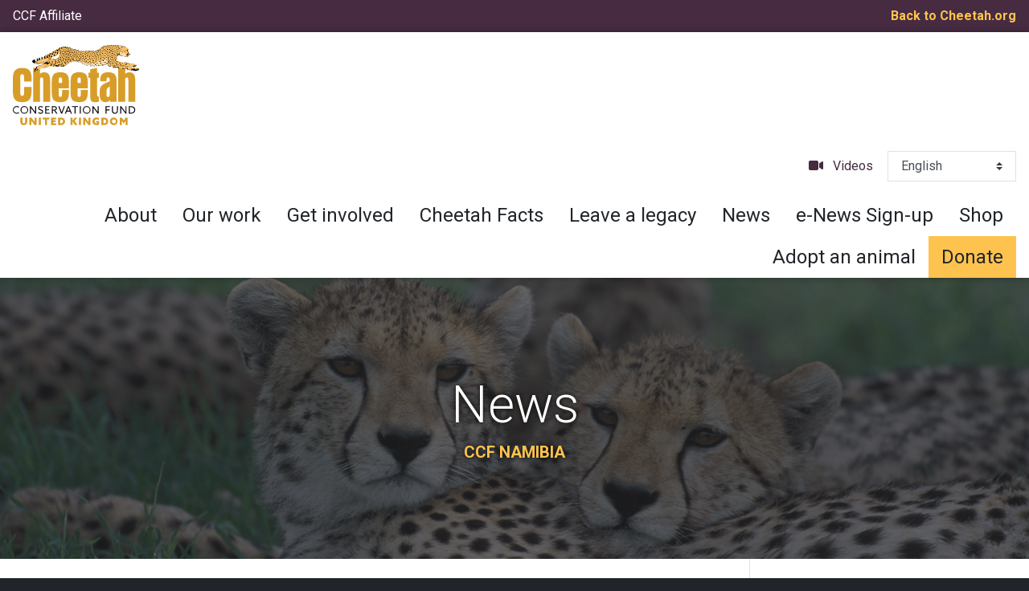

--- FILE ---
content_type: text/html; charset=UTF-8
request_url: https://cheetah.org/uk/tag/ccf-namibia/
body_size: 12421
content:

<!DOCTYPE html>

<html lang="en" dir="ltr">

<head>

    <!-- Required meta tags -->
    <meta charset="utf-8">
    <meta name="viewport" content="width=device-width, initial-scale=1, shrink-to-fit=no">
    
    <meta name='robots' content='index, follow, max-image-preview:large, max-snippet:-1, max-video-preview:-1' />

	<!-- This site is optimized with the Yoast SEO plugin v26.5 - https://yoast.com/wordpress/plugins/seo/ -->
	<title>ccf namibia Archives - Cheetah Conservation Fund United Kingdom</title>
	<link rel="canonical" href="https://cheetah.org/uk/tag/ccf-namibia/" />
	<link rel="next" href="https://cheetah.org/uk/tag/ccf-namibia/page/2/" />
	<meta property="og:locale" content="en_GB" />
	<meta property="og:type" content="article" />
	<meta property="og:title" content="ccf namibia Archives - Cheetah Conservation Fund United Kingdom" />
	<meta property="og:url" content="https://cheetah.org/uk/tag/ccf-namibia/" />
	<meta property="og:site_name" content="Cheetah Conservation Fund United Kingdom" />
	<meta name="twitter:card" content="summary_large_image" />
	<script type="application/ld+json" class="yoast-schema-graph">{"@context":"https://schema.org","@graph":[{"@type":"CollectionPage","@id":"https://cheetah.org/uk/tag/ccf-namibia/","url":"https://cheetah.org/uk/tag/ccf-namibia/","name":"ccf namibia Archives - Cheetah Conservation Fund United Kingdom","isPartOf":{"@id":"https://cheetah.org/uk/#website"},"primaryImageOfPage":{"@id":"https://cheetah.org/uk/tag/ccf-namibia/#primaryimage"},"image":{"@id":"https://cheetah.org/uk/tag/ccf-namibia/#primaryimage"},"thumbnailUrl":"https://cheetah.org/uk/wp-content/uploads/sites/6/2024/10/Jess-Cover-1000x563-1.png","breadcrumb":{"@id":"https://cheetah.org/uk/tag/ccf-namibia/#breadcrumb"},"inLanguage":"en-GB"},{"@type":"ImageObject","inLanguage":"en-GB","@id":"https://cheetah.org/uk/tag/ccf-namibia/#primaryimage","url":"https://cheetah.org/uk/wp-content/uploads/sites/6/2024/10/Jess-Cover-1000x563-1.png","contentUrl":"https://cheetah.org/uk/wp-content/uploads/sites/6/2024/10/Jess-Cover-1000x563-1.png","width":1000,"height":563},{"@type":"BreadcrumbList","@id":"https://cheetah.org/uk/tag/ccf-namibia/#breadcrumb","itemListElement":[{"@type":"ListItem","position":1,"name":"Home","item":"https://cheetah.org/uk/"},{"@type":"ListItem","position":2,"name":"ccf namibia"}]},{"@type":"WebSite","@id":"https://cheetah.org/uk/#website","url":"https://cheetah.org/uk/","name":"Cheetah Conservation Fund United Kingdom","description":"CCF UK","publisher":{"@id":"https://cheetah.org/uk/#organization"},"potentialAction":[{"@type":"SearchAction","target":{"@type":"EntryPoint","urlTemplate":"https://cheetah.org/uk/?s={search_term_string}"},"query-input":{"@type":"PropertyValueSpecification","valueRequired":true,"valueName":"search_term_string"}}],"inLanguage":"en-GB"},{"@type":"Organization","@id":"https://cheetah.org/uk/#organization","name":"Cheetah Conservation Fund United Kingdom","url":"https://cheetah.org/uk/","logo":{"@type":"ImageObject","inLanguage":"en-GB","@id":"https://cheetah.org/uk/#/schema/logo/image/","url":"https://cheetah.org/uk/wp-content/uploads/sites/6/2019/11/CCFUK_web.svg","contentUrl":"https://cheetah.org/uk/wp-content/uploads/sites/6/2019/11/CCFUK_web.svg","width":157,"height":100,"caption":"Cheetah Conservation Fund United Kingdom"},"image":{"@id":"https://cheetah.org/uk/#/schema/logo/image/"}}]}</script>
	<!-- / Yoast SEO plugin. -->


<link rel='dns-prefetch' href='//cdnjs.cloudflare.com' />
<link rel='dns-prefetch' href='//stackpath.bootstrapcdn.com' />
<link rel='dns-prefetch' href='//cdn.jsdelivr.net' />
<link rel='dns-prefetch' href='//use.fontawesome.com' />
<link rel='dns-prefetch' href='//fonts.googleapis.com' />
<link rel='dns-prefetch' href='//www.googletagmanager.com' />
<link rel="alternate" type="application/rss+xml" title="Cheetah Conservation Fund United Kingdom &raquo; ccf namibia Tag Feed" href="https://cheetah.org/uk/tag/ccf-namibia/feed/" />
<style id='wp-img-auto-sizes-contain-inline-css' type='text/css'>
img:is([sizes=auto i],[sizes^="auto," i]){contain-intrinsic-size:3000px 1500px}
/*# sourceURL=wp-img-auto-sizes-contain-inline-css */
</style>
<style id='wp-emoji-styles-inline-css' type='text/css'>

	img.wp-smiley, img.emoji {
		display: inline !important;
		border: none !important;
		box-shadow: none !important;
		height: 1em !important;
		width: 1em !important;
		margin: 0 0.07em !important;
		vertical-align: -0.1em !important;
		background: none !important;
		padding: 0 !important;
	}
/*# sourceURL=wp-emoji-styles-inline-css */
</style>
<link rel='stylesheet' id='wp-block-library-css' href='https://cheetah.org/uk/wp-includes/css/dist/block-library/style.min.css?ver=6.9' type='text/css' media='all' />
<style id='global-styles-inline-css' type='text/css'>
:root{--wp--preset--aspect-ratio--square: 1;--wp--preset--aspect-ratio--4-3: 4/3;--wp--preset--aspect-ratio--3-4: 3/4;--wp--preset--aspect-ratio--3-2: 3/2;--wp--preset--aspect-ratio--2-3: 2/3;--wp--preset--aspect-ratio--16-9: 16/9;--wp--preset--aspect-ratio--9-16: 9/16;--wp--preset--color--black: #000000;--wp--preset--color--cyan-bluish-gray: #abb8c3;--wp--preset--color--white: #ffffff;--wp--preset--color--pale-pink: #f78da7;--wp--preset--color--vivid-red: #cf2e2e;--wp--preset--color--luminous-vivid-orange: #ff6900;--wp--preset--color--luminous-vivid-amber: #fcb900;--wp--preset--color--light-green-cyan: #7bdcb5;--wp--preset--color--vivid-green-cyan: #00d084;--wp--preset--color--pale-cyan-blue: #8ed1fc;--wp--preset--color--vivid-cyan-blue: #0693e3;--wp--preset--color--vivid-purple: #9b51e0;--wp--preset--gradient--vivid-cyan-blue-to-vivid-purple: linear-gradient(135deg,rgb(6,147,227) 0%,rgb(155,81,224) 100%);--wp--preset--gradient--light-green-cyan-to-vivid-green-cyan: linear-gradient(135deg,rgb(122,220,180) 0%,rgb(0,208,130) 100%);--wp--preset--gradient--luminous-vivid-amber-to-luminous-vivid-orange: linear-gradient(135deg,rgb(252,185,0) 0%,rgb(255,105,0) 100%);--wp--preset--gradient--luminous-vivid-orange-to-vivid-red: linear-gradient(135deg,rgb(255,105,0) 0%,rgb(207,46,46) 100%);--wp--preset--gradient--very-light-gray-to-cyan-bluish-gray: linear-gradient(135deg,rgb(238,238,238) 0%,rgb(169,184,195) 100%);--wp--preset--gradient--cool-to-warm-spectrum: linear-gradient(135deg,rgb(74,234,220) 0%,rgb(151,120,209) 20%,rgb(207,42,186) 40%,rgb(238,44,130) 60%,rgb(251,105,98) 80%,rgb(254,248,76) 100%);--wp--preset--gradient--blush-light-purple: linear-gradient(135deg,rgb(255,206,236) 0%,rgb(152,150,240) 100%);--wp--preset--gradient--blush-bordeaux: linear-gradient(135deg,rgb(254,205,165) 0%,rgb(254,45,45) 50%,rgb(107,0,62) 100%);--wp--preset--gradient--luminous-dusk: linear-gradient(135deg,rgb(255,203,112) 0%,rgb(199,81,192) 50%,rgb(65,88,208) 100%);--wp--preset--gradient--pale-ocean: linear-gradient(135deg,rgb(255,245,203) 0%,rgb(182,227,212) 50%,rgb(51,167,181) 100%);--wp--preset--gradient--electric-grass: linear-gradient(135deg,rgb(202,248,128) 0%,rgb(113,206,126) 100%);--wp--preset--gradient--midnight: linear-gradient(135deg,rgb(2,3,129) 0%,rgb(40,116,252) 100%);--wp--preset--font-size--small: 13px;--wp--preset--font-size--medium: 20px;--wp--preset--font-size--large: 36px;--wp--preset--font-size--x-large: 42px;--wp--preset--spacing--20: 0.44rem;--wp--preset--spacing--30: 0.67rem;--wp--preset--spacing--40: 1rem;--wp--preset--spacing--50: 1.5rem;--wp--preset--spacing--60: 2.25rem;--wp--preset--spacing--70: 3.38rem;--wp--preset--spacing--80: 5.06rem;--wp--preset--shadow--natural: 6px 6px 9px rgba(0, 0, 0, 0.2);--wp--preset--shadow--deep: 12px 12px 50px rgba(0, 0, 0, 0.4);--wp--preset--shadow--sharp: 6px 6px 0px rgba(0, 0, 0, 0.2);--wp--preset--shadow--outlined: 6px 6px 0px -3px rgb(255, 255, 255), 6px 6px rgb(0, 0, 0);--wp--preset--shadow--crisp: 6px 6px 0px rgb(0, 0, 0);}:where(.is-layout-flex){gap: 0.5em;}:where(.is-layout-grid){gap: 0.5em;}body .is-layout-flex{display: flex;}.is-layout-flex{flex-wrap: wrap;align-items: center;}.is-layout-flex > :is(*, div){margin: 0;}body .is-layout-grid{display: grid;}.is-layout-grid > :is(*, div){margin: 0;}:where(.wp-block-columns.is-layout-flex){gap: 2em;}:where(.wp-block-columns.is-layout-grid){gap: 2em;}:where(.wp-block-post-template.is-layout-flex){gap: 1.25em;}:where(.wp-block-post-template.is-layout-grid){gap: 1.25em;}.has-black-color{color: var(--wp--preset--color--black) !important;}.has-cyan-bluish-gray-color{color: var(--wp--preset--color--cyan-bluish-gray) !important;}.has-white-color{color: var(--wp--preset--color--white) !important;}.has-pale-pink-color{color: var(--wp--preset--color--pale-pink) !important;}.has-vivid-red-color{color: var(--wp--preset--color--vivid-red) !important;}.has-luminous-vivid-orange-color{color: var(--wp--preset--color--luminous-vivid-orange) !important;}.has-luminous-vivid-amber-color{color: var(--wp--preset--color--luminous-vivid-amber) !important;}.has-light-green-cyan-color{color: var(--wp--preset--color--light-green-cyan) !important;}.has-vivid-green-cyan-color{color: var(--wp--preset--color--vivid-green-cyan) !important;}.has-pale-cyan-blue-color{color: var(--wp--preset--color--pale-cyan-blue) !important;}.has-vivid-cyan-blue-color{color: var(--wp--preset--color--vivid-cyan-blue) !important;}.has-vivid-purple-color{color: var(--wp--preset--color--vivid-purple) !important;}.has-black-background-color{background-color: var(--wp--preset--color--black) !important;}.has-cyan-bluish-gray-background-color{background-color: var(--wp--preset--color--cyan-bluish-gray) !important;}.has-white-background-color{background-color: var(--wp--preset--color--white) !important;}.has-pale-pink-background-color{background-color: var(--wp--preset--color--pale-pink) !important;}.has-vivid-red-background-color{background-color: var(--wp--preset--color--vivid-red) !important;}.has-luminous-vivid-orange-background-color{background-color: var(--wp--preset--color--luminous-vivid-orange) !important;}.has-luminous-vivid-amber-background-color{background-color: var(--wp--preset--color--luminous-vivid-amber) !important;}.has-light-green-cyan-background-color{background-color: var(--wp--preset--color--light-green-cyan) !important;}.has-vivid-green-cyan-background-color{background-color: var(--wp--preset--color--vivid-green-cyan) !important;}.has-pale-cyan-blue-background-color{background-color: var(--wp--preset--color--pale-cyan-blue) !important;}.has-vivid-cyan-blue-background-color{background-color: var(--wp--preset--color--vivid-cyan-blue) !important;}.has-vivid-purple-background-color{background-color: var(--wp--preset--color--vivid-purple) !important;}.has-black-border-color{border-color: var(--wp--preset--color--black) !important;}.has-cyan-bluish-gray-border-color{border-color: var(--wp--preset--color--cyan-bluish-gray) !important;}.has-white-border-color{border-color: var(--wp--preset--color--white) !important;}.has-pale-pink-border-color{border-color: var(--wp--preset--color--pale-pink) !important;}.has-vivid-red-border-color{border-color: var(--wp--preset--color--vivid-red) !important;}.has-luminous-vivid-orange-border-color{border-color: var(--wp--preset--color--luminous-vivid-orange) !important;}.has-luminous-vivid-amber-border-color{border-color: var(--wp--preset--color--luminous-vivid-amber) !important;}.has-light-green-cyan-border-color{border-color: var(--wp--preset--color--light-green-cyan) !important;}.has-vivid-green-cyan-border-color{border-color: var(--wp--preset--color--vivid-green-cyan) !important;}.has-pale-cyan-blue-border-color{border-color: var(--wp--preset--color--pale-cyan-blue) !important;}.has-vivid-cyan-blue-border-color{border-color: var(--wp--preset--color--vivid-cyan-blue) !important;}.has-vivid-purple-border-color{border-color: var(--wp--preset--color--vivid-purple) !important;}.has-vivid-cyan-blue-to-vivid-purple-gradient-background{background: var(--wp--preset--gradient--vivid-cyan-blue-to-vivid-purple) !important;}.has-light-green-cyan-to-vivid-green-cyan-gradient-background{background: var(--wp--preset--gradient--light-green-cyan-to-vivid-green-cyan) !important;}.has-luminous-vivid-amber-to-luminous-vivid-orange-gradient-background{background: var(--wp--preset--gradient--luminous-vivid-amber-to-luminous-vivid-orange) !important;}.has-luminous-vivid-orange-to-vivid-red-gradient-background{background: var(--wp--preset--gradient--luminous-vivid-orange-to-vivid-red) !important;}.has-very-light-gray-to-cyan-bluish-gray-gradient-background{background: var(--wp--preset--gradient--very-light-gray-to-cyan-bluish-gray) !important;}.has-cool-to-warm-spectrum-gradient-background{background: var(--wp--preset--gradient--cool-to-warm-spectrum) !important;}.has-blush-light-purple-gradient-background{background: var(--wp--preset--gradient--blush-light-purple) !important;}.has-blush-bordeaux-gradient-background{background: var(--wp--preset--gradient--blush-bordeaux) !important;}.has-luminous-dusk-gradient-background{background: var(--wp--preset--gradient--luminous-dusk) !important;}.has-pale-ocean-gradient-background{background: var(--wp--preset--gradient--pale-ocean) !important;}.has-electric-grass-gradient-background{background: var(--wp--preset--gradient--electric-grass) !important;}.has-midnight-gradient-background{background: var(--wp--preset--gradient--midnight) !important;}.has-small-font-size{font-size: var(--wp--preset--font-size--small) !important;}.has-medium-font-size{font-size: var(--wp--preset--font-size--medium) !important;}.has-large-font-size{font-size: var(--wp--preset--font-size--large) !important;}.has-x-large-font-size{font-size: var(--wp--preset--font-size--x-large) !important;}
/*# sourceURL=global-styles-inline-css */
</style>

<style id='classic-theme-styles-inline-css' type='text/css'>
/*! This file is auto-generated */
.wp-block-button__link{color:#fff;background-color:#32373c;border-radius:9999px;box-shadow:none;text-decoration:none;padding:calc(.667em + 2px) calc(1.333em + 2px);font-size:1.125em}.wp-block-file__button{background:#32373c;color:#fff;text-decoration:none}
/*# sourceURL=/wp-includes/css/classic-themes.min.css */
</style>
<style id='font-awesome-svg-styles-default-inline-css' type='text/css'>
.svg-inline--fa {
  display: inline-block;
  height: 1em;
  overflow: visible;
  vertical-align: -.125em;
}
/*# sourceURL=font-awesome-svg-styles-default-inline-css */
</style>
<link rel='stylesheet' id='font-awesome-svg-styles-css' href='https://cheetah.org/uk/wp-content/uploads/sites/6/font-awesome/v6.5.1/css/svg-with-js.css' type='text/css' media='all' />
<style id='font-awesome-svg-styles-inline-css' type='text/css'>
   .wp-block-font-awesome-icon svg::before,
   .wp-rich-text-font-awesome-icon svg::before {content: unset;}
/*# sourceURL=font-awesome-svg-styles-inline-css */
</style>
<link rel='stylesheet' id='woocommerce-layout-css' href='https://cheetah.org/uk/wp-content/plugins/woocommerce/assets/css/woocommerce-layout.css?ver=10.3.7' type='text/css' media='all' />
<link rel='stylesheet' id='woocommerce-smallscreen-css' href='https://cheetah.org/uk/wp-content/plugins/woocommerce/assets/css/woocommerce-smallscreen.css?ver=10.3.7' type='text/css' media='only screen and (max-width: 768px)' />
<link rel='stylesheet' id='woocommerce-general-css' href='https://cheetah.org/uk/wp-content/plugins/woocommerce/assets/css/woocommerce.css?ver=10.3.7' type='text/css' media='all' />
<style id='woocommerce-inline-inline-css' type='text/css'>
.woocommerce form .form-row .required { visibility: visible; }
/*# sourceURL=woocommerce-inline-inline-css */
</style>
<link rel='stylesheet' id='spreadplugin-css' href='https://cheetah.org/uk/wp-content/plugins/wp-spreadplugin/css/spreadplugin.css?ver=6.9' type='text/css' media='all' />
<link rel='stylesheet' id='magnific_popup_css-css' href='https://cheetah.org/uk/wp-content/plugins/wp-spreadplugin/css/magnific-popup.css?ver=6.9' type='text/css' media='all' />
<link rel='stylesheet' id='brands-styles-css' href='https://cheetah.org/uk/wp-content/plugins/woocommerce/assets/css/brands.css?ver=10.3.7' type='text/css' media='all' />
<link rel='stylesheet' id='theme-css' href='https://cheetah.org/uk/wp-content/themes/ccf-twentynineteen/css/theme.css?ver=6.9' type='text/css' media='all' />
<link rel='stylesheet' id='fontAwesome-css' href='https://use.fontawesome.com/releases/v5.5.0/css/all.css?ver=6.9' type='text/css' media='all' />
<link rel='stylesheet' id='googleFonts-css' href='https://fonts.googleapis.com/css?family=Roboto%3A300%2C300i%2C400%2C400i%2C700%2C700i%2C900%2C900i&#038;ver=6.9' type='text/css' media='all' />
<link rel='stylesheet' id='lightbox-css-css' href='https://cdnjs.cloudflare.com/ajax/libs/ekko-lightbox/5.3.0/ekko-lightbox.css?ver=6.9' type='text/css' media='all' />
<link rel='stylesheet' id='font-awesome-official-css' href='https://use.fontawesome.com/releases/v6.5.1/css/all.css' type='text/css' media='all' integrity="sha384-t1nt8BQoYMLFN5p42tRAtuAAFQaCQODekUVeKKZrEnEyp4H2R0RHFz0KWpmj7i8g" crossorigin="anonymous" />
<link rel='stylesheet' id='font-awesome-official-v4shim-css' href='https://use.fontawesome.com/releases/v6.5.1/css/v4-shims.css' type='text/css' media='all' integrity="sha384-5Jfdy0XO8+vjCRofsSnGmxGSYjLfsjjTOABKxVr8BkfvlaAm14bIJc7Jcjfq/xQI" crossorigin="anonymous" />
<script type="text/javascript" src="https://cheetah.org/uk/wp-includes/js/jquery/jquery.min.js?ver=3.7.1" id="jquery-core-js"></script>
<script type="text/javascript" src="https://cheetah.org/uk/wp-includes/js/jquery/jquery-migrate.min.js?ver=3.4.1" id="jquery-migrate-js"></script>
<script type="text/javascript" src="https://cheetah.org/uk/wp-content/plugins/woocommerce/assets/js/jquery-blockui/jquery.blockUI.min.js?ver=2.7.0-wc.10.3.7" id="wc-jquery-blockui-js" defer="defer" data-wp-strategy="defer"></script>
<script type="text/javascript" id="wc-add-to-cart-js-extra">
/* <![CDATA[ */
var wc_add_to_cart_params = {"ajax_url":"/uk/wp-admin/admin-ajax.php","wc_ajax_url":"/uk/?wc-ajax=%%endpoint%%","i18n_view_cart":"View basket","cart_url":"https://cheetah.org/uk/basket/","is_cart":"","cart_redirect_after_add":"no"};
//# sourceURL=wc-add-to-cart-js-extra
/* ]]> */
</script>
<script type="text/javascript" src="https://cheetah.org/uk/wp-content/plugins/woocommerce/assets/js/frontend/add-to-cart.min.js?ver=10.3.7" id="wc-add-to-cart-js" defer="defer" data-wp-strategy="defer"></script>
<script type="text/javascript" src="https://cheetah.org/uk/wp-content/plugins/woocommerce/assets/js/js-cookie/js.cookie.min.js?ver=2.1.4-wc.10.3.7" id="wc-js-cookie-js" defer="defer" data-wp-strategy="defer"></script>
<script type="text/javascript" id="woocommerce-js-extra">
/* <![CDATA[ */
var woocommerce_params = {"ajax_url":"/uk/wp-admin/admin-ajax.php","wc_ajax_url":"/uk/?wc-ajax=%%endpoint%%","i18n_password_show":"Show password","i18n_password_hide":"Hide password"};
//# sourceURL=woocommerce-js-extra
/* ]]> */
</script>
<script type="text/javascript" src="https://cheetah.org/uk/wp-content/plugins/woocommerce/assets/js/frontend/woocommerce.min.js?ver=10.3.7" id="woocommerce-js" defer="defer" data-wp-strategy="defer"></script>
<script type="text/javascript" src="https://cheetah.org/uk/wp-content/plugins/wp-spreadplugin/js/jquery.infinitescroll.min.js?ver=6.9" id="infinite_scroll-js"></script>
<script type="text/javascript" src="https://cheetah.org/uk/wp-content/plugins/wp-spreadplugin/js/jquery.magnific-popup.min.js?ver=6.9" id="magnific_popup-js"></script>
<script type="text/javascript" src="https://cheetah.org/uk/wp-content/plugins/woocommerce/assets/js/zoom/jquery.zoom.min.js?ver=1.7.21-wc.10.3.7" id="wc-zoom-js" defer="defer" data-wp-strategy="defer"></script>
<script type="text/javascript" src="https://cheetah.org/uk/wp-content/plugins/wp-spreadplugin/js/jquery.lazyload.min.js?ver=6.9" id="lazyload-js"></script>
<script type="text/javascript" src="https://cheetah.org/uk/wp-content/plugins/wp-spreadplugin/js/isotope.pkgd.min.js?ver=6.9" id="isotope-js"></script>
<script type="text/javascript" id="spreadplugin-js-extra">
/* <![CDATA[ */
var ajax_object = {"textHideDesc":"Hide article description","textShowDesc":"Show article description","textProdHideDesc":"Hide product description","textProdShowDesc":"Show product description","loadingImage":"https://cheetah.org/uk/wp-content/plugins/wp-spreadplugin/img/loading.gif","loadingMessage":"Loading...","loadingFinishedMessage":"You have reached the end","pageLink":"https://cheetah.org/uk/2024/10/12/ccf-uk-welcomes-local-wandsworth-born-star-jess-impiazzi-as-new-ambassador/","pageCheckoutUseIframe":"0","textButtonAdd":"Add to basket","textButtonAdded":"Adding...","textButtonFailed":"Add failed","ajaxLocation":"https://cheetah.org/uk/wp-admin/admin-ajax.php?pageid=9922&nonce=707b7a2e43","infiniteScroll":"1","lazyLoad":"1","zoomConfig":{"zoomType":"lens","lensShape":"round","lensSize":150},"zoomActivated":"1","designerShopId":"","designerTargetId":"spreadplugin-designer","designerPlatform":"NA","designerLocale":"en_GB","designerWidth":"750","designerBasketId":"","prettyUrl":"1","imagesize":"","cssSketchomatLocation":"https://cheetah.org/uk/wp-content/plugins/wp-spreadplugin/css/spreadplugin-sketchomat-inline.css","openBasketOnAdd":"0"};
//# sourceURL=spreadplugin-js-extra
/* ]]> */
</script>
<script type="text/javascript" src="https://cheetah.org/uk/wp-content/plugins/wp-spreadplugin/js/spreadplugin.min.js?ver=6.9" id="spreadplugin-js"></script>
<script type="text/javascript" id="WCPAY_ASSETS-js-extra">
/* <![CDATA[ */
var wcpayAssets = {"url":"https://cheetah.org/uk/wp-content/plugins/woocommerce-payments/dist/"};
//# sourceURL=WCPAY_ASSETS-js-extra
/* ]]> */
</script>
<link rel="https://api.w.org/" href="https://cheetah.org/uk/wp-json/" /><link rel="alternate" title="JSON" type="application/json" href="https://cheetah.org/uk/wp-json/wp/v2/tags/43" /><link rel="EditURI" type="application/rsd+xml" title="RSD" href="https://cheetah.org/uk/xmlrpc.php?rsd" />
<meta name="generator" content="WordPress 6.9" />
<meta name="generator" content="WooCommerce 10.3.7" />
<meta name="generator" content="Site Kit by Google 1.170.0" /><!-- Global site tag (gtag.js) - Google Analytics -->
<script async src=https://www.googletagmanager.com/gtag/js?id=G-0P3LTPQ37E></script>
<script>
  window.dataLayer = window.dataLayer || [];
  function gtag(){dataLayer.push(arguments);}
  gtag('js', new Date());

  gtag('config', 'G-0P3LTPQ37E');
</script>	<noscript><style>.woocommerce-product-gallery{ opacity: 1 !important; }</style></noscript>
	<meta name="google-site-verification" content="s3hR8osEYlH4ivZiua20DDxixGwDohkrlDK6MT530mA"><link rel="icon" href="https://cheetah.org/uk/wp-content/uploads/sites/6/2020/07/cropped-Avatar_UK_LogoSquares_600x600-32x32.jpg" sizes="32x32" />
<link rel="icon" href="https://cheetah.org/uk/wp-content/uploads/sites/6/2020/07/cropped-Avatar_UK_LogoSquares_600x600-192x192.jpg" sizes="192x192" />
<link rel="apple-touch-icon" href="https://cheetah.org/uk/wp-content/uploads/sites/6/2020/07/cropped-Avatar_UK_LogoSquares_600x600-180x180.jpg" />
<meta name="msapplication-TileImage" content="https://cheetah.org/uk/wp-content/uploads/sites/6/2020/07/cropped-Avatar_UK_LogoSquares_600x600-270x270.jpg" />
		<style type="text/css" id="wp-custom-css">
			.woocommerce-checkout .col-1, .woocommerce-checkout .col-2 {
    max-width: 100%;
}
.woocommerce-checkout .form-row {
    display: block;
}		</style>
		
<link rel='stylesheet' id='wc-blocks-style-css' href='https://cheetah.org/uk/wp-content/plugins/woocommerce/assets/client/blocks/wc-blocks.css?ver=wc-10.3.7' type='text/css' media='all' />
</head>

<body class="archive tag tag-ccf-namibia tag-43 wp-custom-logo wp-theme-ccf-twentynineteen wp-child-theme-ccf-twentynineteen-child theme-ccf-twentynineteen woocommerce-no-js">
    
    <!-- For keyboard users -->
    <a class="sr-only sr-only-focusable skip-menu" href="#content" title="Skip Header">Skip Header</a>

    <header id="global-header">

        
        
        <div class="container-fluid bg-info py-1">

            <div class="row align-items-center justify-content-between fs-md">

                <div class="col-auto">

                                            <p class="text-white f-sans-serif">CCF Affiliate</p>
                                    
                </div>
                <!-- .col -->

                <div class="col-auto">
                    <a class="text-primary font-weight-bold" href="/">Back to Cheetah.org</a>
                </div>
                <!-- .col -->
            
            </div>
            <!-- .row -->

        </div>
        <!-- .container-fluid -->

        
        <div class="container-fluid shadow-sm z-index-900">
        
            <div class="row justify-content-between align-items-stretch">

                <div class="col-md-auto py-2">

                    <div class="d-flex justify-content-center justify-content-md-start align-items-center h-100">
                        <a href="https://cheetah.org/uk/" class="custom-logo-link" rel="home"><img width="157" height="100" src="https://cheetah.org/uk/wp-content/uploads/sites/6/2019/11/CCFUK_web.svg" class="custom-logo" alt="Cheetah Conservation Fund United Kingdom" decoding="async" /></a>                    </div>
                    
                </div>
                <!-- .col -->
                
                <!-- Mobile Only Buttons -->
                
                <div class="col-md-auto d-md-flex d-xl-none align-self-center border-top border-md-0">

                    <div class="row align-items-center justify-content-between py-2">

                        <div class="col-auto order-md-last">
                            <button class="navbar-toggler no-btn-style" type="button" data-toggle="collapse" data-target="#nav-primary"
                                aria-controls="nav-primary" aria-expanded="false" aria-label="Toggle navigation">
                                <span class="fas fa-bars fa-lg"></span>
                            </button>
                        </div>
                        <!-- .col -->

                        <div class="col-auto">
                            <ul class="extensible-list horizontal">
                                
                                
                                                                
                                <li>
                                    <a class="btn btn-primary" href="https://cheetah.org/uk/donate" title="Donate">Donate</a>
                                </li>

                                
                            </ul>
                        </div>
                        <!-- .col -->

                    </div>

                </div>
                <!-- .col -->

                <div class="col-xl-auto d-xl-flex">

                    <!-- Primary Navigation -->

                    <div class="collapse d-xl-flex flex-column align-self-stretch mx-n2 mx-xl-0 border-top border-xl-0" id="nav-primary">

                        <nav class="py-2">

                            <ul class="extensible-list horizontal justify-content-center justify-content-xl-end">

                                                                
                                <li class="d-none d-xl-block fs-md">

                                    <a class="text-primary has-icon text-info" href="https://cheetah.org/uk/videos">
                                        <span class="fas fa-video"></span>
                                        <span class="title">Videos</span>
                                    </a>
                                    
                                </li>

                                                                
                                <!-- Language --> 
                                <li style="width:160px" dir="ltr">
                                    <div class="gtranslate_wrapper" id="gt-wrapper-88845086"></div>                                </li>

                                                                
                            </ul>

                        </nav>

                        <nav class="nav mt-auto justify-content-end" role="navigation"><div class="nav-item "><a class="nav-link  " href="https://cheetah.org/uk/about/" title="">About</a></div><div class="nav-item "><a class="nav-link  " href="https://cheetah.org/uk/our-work/" title="">Our work</a></div><div class="nav-item "><a class="nav-link  " href="https://cheetah.org/uk/get-involved/" title="">Get involved</a></div><div class="nav-item "><a class="nav-link  " href="https://cheetah.org/uk/cheetahfacts/" title="">Cheetah Facts</a></div><div class="nav-item "><a class="nav-link  " href="https://cheetah.org/uk/leave-a-legacy/" title="">Leave a legacy</a></div><div class="nav-item "><a class="nav-link  " href="https://cheetah.org/uk/news/" title="">News</a></div><div class="nav-item "><a class="nav-link  " href="https://cheetah.us16.list-manage.com/subscribe?u=8cf80cac35ce4a6e93d6bf212&id=975920ff12" title="">e-News Sign-up</a></div><div class="nav-item "><a class="nav-link  " href="https://cheetahconservationfund.myshopify.com/" title="">Shop</a></div><div class="nav-item "><a class="nav-link  " href="https://cheetah.org/uk/adopt-an-animal/" title="">Adopt an animal</a></div><div class="nav-item donate"><a class="nav-link  " href="https://cheetah.org/uk/donate/" title="">Donate</a></div></nav>                        
                    </div>
                    <!-- .collapse -->
                    
                </div>
                <!-- .col -->

            </div>
            <!-- .row -->

        </div>
        <!-- .container-fluid -->

    </header>
    <!-- #global-header -->


<style>
    .banner-with-background.featured-image::before{
        background-image: url(https://cheetah.org/uk/wp-content/uploads/sites/6/2019/11/ccf-united-states-news-1.jpg);
        opacity : .3;
    }
</style>


<main id="content" role="main">

    <div class="bg-dark banner-with-background featured-image d-flex flex-column">

        <div class="container my-auto">

            <div class="text-white text-shadow text-center">
                <h1 class="display-3 text-white">
                    News
                </h1>
                                    <h2 class="h5 text-uppercase text-primary">ccf namibia</h2>
                            </div>
            <!-- .narrow -->
        
        </div>
        <!-- .container -->

    </div>
    <!-- .banner-with-background -->

    <div class="btn-toggle d-lg-none">
        <button class="btn btn-block btn-lg btn-primary" data-toggle="collapse" data-target="#toggle-target"
            aria-expanded="false" aria-controls="toggle-target">
            <span class="title">Topics</span>
        </button>
    </div>

    <div class="container">

        <div class="row">

            <div class="col-lg-3 mt-4 border-lg-left mt-lg-0 order-lg-last">

                <div class="sticky-top">

                    <nav class="collapse d-lg-block px-2 py-lg-4" id="toggle-target" role="navigation">

                        <ul class="extensible-list fs-md">

                            <li><a class="text-body font-weight-bold" href="https://cheetah.org/uk/news/">All Topics</a></li>
                            
                            
                             

                            <li><a class="text-muted" href="https://cheetah.org/uk/category/ccf-blog/photographer-of-the-month/artist-takeover/">Artist Takeover</a></li>
                            
                                                        
                            
                                                        
                            
                             

                            <li><a class="text-muted" href="https://cheetah.org/uk/category/ccf-blog/ccf-in-somaliland/">CCF in Somaliland</a></li>
                            
                                                        
                            
                             

                            <li><a class="text-muted" href="https://cheetah.org/uk/category/ccf-blog/conservation/">Conservation</a></li>
                            
                                                        
                            
                             

                            <li><a class="text-muted" href="https://cheetah.org/uk/category/ccf-blog/education/">Education</a></li>
                            
                                                        
                            
                             

                            <li><a class="text-muted" href="https://cheetah.org/uk/category/ccf-blog/events/">Events</a></li>
                            
                                                        
                            
                             

                            <li><a class="text-muted" href="https://cheetah.org/uk/category/ccf-blog/for-kids/">For Kids</a></li>
                            
                                                        
                            
                             

                            <li><a class="text-muted" href="https://cheetah.org/uk/category/ccf-blog/illegal-pet-trade/">Illegal Pet Trade</a></li>
                            
                                                        
                            
                             

                            <li><a class="text-muted" href="https://cheetah.org/uk/category/ccf-blog/international-collaboration/">International Collaboration</a></li>
                            
                                                        
                            
                             

                            <li><a class="text-muted" href="https://cheetah.org/uk/category/ccf-blog/life-at-ccf/">Life at CCF</a></li>
                            
                                                        
                            
                             

                            <li><a class="text-muted" href="https://cheetah.org/uk/category/ccf-blog/livestock-guarding-dogs/">Livestock Guarding Dogs</a></li>
                            
                                                        
                            
                             

                            <li><a class="text-muted" href="https://cheetah.org/uk/category/ccf-blog/outreach/">Outreach</a></li>
                            
                                                        
                            
                             

                            <li><a class="text-muted" href="https://cheetah.org/uk/category/ccf-blog/photographer-of-the-month/">Photographer of the Month</a></li>
                            
                                                        
                            
                             

                            <li><a class="text-muted" href="https://cheetah.org/uk/category/press-releases/">Press Releases</a></li>
                            
                                                        
                            
                             

                            <li><a class="text-muted" href="https://cheetah.org/uk/category/ccf-blog/research/">Research</a></li>
                            
                                                        
                            
                             

                            <li><a class="text-muted" href="https://cheetah.org/uk/category/ccf-blog/success-stories/">Success Stories</a></li>
                            
                                                        
                            
                             

                            <li><a class="text-muted" href="https://cheetah.org/uk/category/uncategorized/">Uncategorized</a></li>
                            
                                                        
                            
                             

                            <li><a class="text-muted" href="https://cheetah.org/uk/category/ccf-blog/visual-annual-report/">Visual Annual Report</a></li>
                            
                                                        
                            
                             

                            <li><a class="text-muted" href="https://cheetah.org/uk/category/ccf-blog/volunteer-story-ccf-blog/">Volunteer Story</a></li>
                            
                                                        
                            
                             

                            <li><a class="text-muted" href="https://cheetah.org/uk/category/ccf-blog/volunteer-story/">Volunteer Story</a></li>
                            
                                                        
                            
                             

                            <li><a class="text-muted" href="https://cheetah.org/uk/category/ccf-blog/working-guest-story/">Working Guest Story</a></li>
                            
                                                        
                            
                             

                            <li><a class="text-muted" href="https://cheetah.org/uk/category/ccf-blog/young-ambassadors/">Young Ambassadors</a></li>
                            
                                                        
                            
                        </ul>
                    
                    </nav>
                    <!-- .bg-light -->

                </div>
                <!-- .bg-light -->

            </div>
            <!-- .col -->

            <div class="col-lg-9 overflow-hidden" id="primary-content">

                <div class="my-5">

                    
                    <div class="row align-items-center my-3">

                        <div class="col-lg-6">
                            <a href="https://cheetah.org/uk/2024/10/12/ccf-uk-welcomes-local-wandsworth-born-star-jess-impiazzi-as-new-ambassador/" title="CCF UK Welcomes Local Wandsworth-born Star, Jess Impiazzi, as New Ambassador">

                            
                            <img class="w-100" src="https://cheetah.org/uk/wp-content/uploads/sites/6/2024/10/Jess-Cover-1000x563-1.png" alt="CCF UK Welcomes Local Wandsworth-born Star, Jess Impiazzi, as New Ambassador">

                            
                            </a>

                        </div>
                        <!-- .col-6 -->

                        <div class="col-lg-6">
                            <p class="text-muted f-sans-serif mb-0 fs-md">12 October 2024</p>
                            <h5 class="mb-0">CCF UK Welcomes Local Wandsworth-born Star, Jess Impiazzi, as New Ambassador</h5>
                            <a class="link text-secondary stretched-link fs-md" href="https://cheetah.org/uk/2024/10/12/ccf-uk-welcomes-local-wandsworth-born-star-jess-impiazzi-as-new-ambassador/">Read More</a>
                        </div>
                        <!-- .col-6 -->
                    
                    </div>
                    <!-- .row -->

                    
                    <div class="row align-items-center my-3">

                        <div class="col-lg-6">
                            <a href="https://cheetah.org/uk/2024/06/15/working-animals-day-snake-aversion-training-for-livestock-dogs/" title="Working Animals Day: Snake Aversion Training for Livestock Dogs">

                            
                            <img class="w-100" src="https://cheetah.org/uk/wp-content/uploads/sites/6/2024/05/Capa-blog-.png" alt="Working Animals Day: Snake Aversion Training for Livestock Dogs">

                            
                            </a>

                        </div>
                        <!-- .col-6 -->

                        <div class="col-lg-6">
                            <p class="text-muted f-sans-serif mb-0 fs-md">15 June 2024</p>
                            <h5 class="mb-0">Working Animals Day: Snake Aversion Training for Livestock Dogs</h5>
                            <a class="link text-secondary stretched-link fs-md" href="https://cheetah.org/uk/2024/06/15/working-animals-day-snake-aversion-training-for-livestock-dogs/">Read More</a>
                        </div>
                        <!-- .col-6 -->
                    
                    </div>
                    <!-- .row -->

                    
                    <div class="row align-items-center my-3">

                        <div class="col-lg-6">
                            <a href="https://cheetah.org/uk/2023/12/14/final-farmer-training-of-the-year-at-ccf-namibia/" title="Final Farmer Training of the Year at CCF Namibia">

                            
                            <img class="w-100" src="https://cheetah.org/uk/wp-content/uploads/sites/6/2023/12/Farm-training.png" alt="Final Farmer Training of the Year at CCF Namibia">

                            
                            </a>

                        </div>
                        <!-- .col-6 -->

                        <div class="col-lg-6">
                            <p class="text-muted f-sans-serif mb-0 fs-md">14 December 2023</p>
                            <h5 class="mb-0">Final Farmer Training of the Year at CCF Namibia</h5>
                            <a class="link text-secondary stretched-link fs-md" href="https://cheetah.org/uk/2023/12/14/final-farmer-training-of-the-year-at-ccf-namibia/">Read More</a>
                        </div>
                        <!-- .col-6 -->
                    
                    </div>
                    <!-- .row -->

                    
                    <div class="row align-items-center my-3">

                        <div class="col-lg-6">
                            <a href="https://cheetah.org/uk/2023/08/09/ccf-in-the-news-cheetahs-in-kuno-is-indias-effort-to-reintroduce-the-big-cat-facing-a-crisis/" title="CCF in the news: Cheetahs in Kuno &#8211; Is India&#8217;s effort to reintroduce the big cat facing a crisis?">

                            
                            <img class="w-100" src="https://cheetah.org/uk/wp-content/uploads/sites/6/2023/08/Untitled-design11-2.png" alt="CCF in the news: Cheetahs in Kuno &#8211; Is India&#8217;s effort to reintroduce the big cat facing a crisis?">

                            
                            </a>

                        </div>
                        <!-- .col-6 -->

                        <div class="col-lg-6">
                            <p class="text-muted f-sans-serif mb-0 fs-md">9 August 2023</p>
                            <h5 class="mb-0">CCF in the news: Cheetahs in Kuno &#8211; Is India&#8217;s effort to reintroduce the big cat facing a crisis?</h5>
                            <a class="link text-secondary stretched-link fs-md" href="https://cheetah.org/uk/2023/08/09/ccf-in-the-news-cheetahs-in-kuno-is-indias-effort-to-reintroduce-the-big-cat-facing-a-crisis/">Read More</a>
                        </div>
                        <!-- .col-6 -->
                    
                    </div>
                    <!-- .row -->

                    
                    <div class="row align-items-center my-3">

                        <div class="col-lg-6">
                            <a href="https://cheetah.org/uk/2023/08/04/2022-visual-report/" title="2022 Visual Report">

                            
                            <img class="w-100" src="https://cheetah.org/uk/wp-content/uploads/sites/6/2023/08/Untitled-design-2.png" alt="2022 Visual Report">

                            
                            </a>

                        </div>
                        <!-- .col-6 -->

                        <div class="col-lg-6">
                            <p class="text-muted f-sans-serif mb-0 fs-md">4 August 2023</p>
                            <h5 class="mb-0">2022 Visual Report</h5>
                            <a class="link text-secondary stretched-link fs-md" href="https://cheetah.org/uk/2023/08/04/2022-visual-report/">Read More</a>
                        </div>
                        <!-- .col-6 -->
                    
                    </div>
                    <!-- .row -->

                    
                    <div class="row align-items-center my-3">

                        <div class="col-lg-6">
                            <a href="https://cheetah.org/uk/2023/08/04/ccf-staff-spotlight-dr-mercelin-gawanis-veterinarian-ccf-namibia/" title="CCF staff spotlight: Dr. Mercelin Gawanis, Veterinarian, CCF Namibia">

                            
                            <img class="w-100" src="https://cheetah.org/uk/wp-content/uploads/sites/6/2023/08/Untitled-design11-1.png" alt="CCF staff spotlight: Dr. Mercelin Gawanis, Veterinarian, CCF Namibia">

                            
                            </a>

                        </div>
                        <!-- .col-6 -->

                        <div class="col-lg-6">
                            <p class="text-muted f-sans-serif mb-0 fs-md">4 August 2023</p>
                            <h5 class="mb-0">CCF staff spotlight: Dr. Mercelin Gawanis, Veterinarian, CCF Namibia</h5>
                            <a class="link text-secondary stretched-link fs-md" href="https://cheetah.org/uk/2023/08/04/ccf-staff-spotlight-dr-mercelin-gawanis-veterinarian-ccf-namibia/">Read More</a>
                        </div>
                        <!-- .col-6 -->
                    
                    </div>
                    <!-- .row -->

                    
                    <div class="row align-items-center my-3">

                        <div class="col-lg-6">
                            <a href="https://cheetah.org/uk/2023/08/03/living-with-cheetahs/" title="Living with Cheetahs">

                            
                            <img class="w-100" src="https://cheetah.org/uk/wp-content/uploads/sites/6/2023/08/Untitled-design.png" alt="Living with Cheetahs">

                            
                            </a>

                        </div>
                        <!-- .col-6 -->

                        <div class="col-lg-6">
                            <p class="text-muted f-sans-serif mb-0 fs-md">3 August 2023</p>
                            <h5 class="mb-0">Living with Cheetahs</h5>
                            <a class="link text-secondary stretched-link fs-md" href="https://cheetah.org/uk/2023/08/03/living-with-cheetahs/">Read More</a>
                        </div>
                        <!-- .col-6 -->
                    
                    </div>
                    <!-- .row -->

                    
                    <div class="row align-items-center my-3">

                        <div class="col-lg-6">
                            <a href="https://cheetah.org/uk/2023/07/17/smile-youre-on-camera/" title="Smile, you’re on camera!">

                            
                            <img class="w-100" src="https://cheetah.org/uk/wp-content/uploads/sites/6/2023/07/Untitled-design32.png" alt="Smile, you’re on camera!">

                            
                            </a>

                        </div>
                        <!-- .col-6 -->

                        <div class="col-lg-6">
                            <p class="text-muted f-sans-serif mb-0 fs-md">17 July 2023</p>
                            <h5 class="mb-0">Smile, you’re on camera!</h5>
                            <a class="link text-secondary stretched-link fs-md" href="https://cheetah.org/uk/2023/07/17/smile-youre-on-camera/">Read More</a>
                        </div>
                        <!-- .col-6 -->
                    
                    </div>
                    <!-- .row -->

                    
                    <div class="row align-items-center my-3">

                        <div class="col-lg-6">
                            <a href="https://cheetah.org/uk/2023/07/14/poop-sniffing-dogs-helping-to-conserve-cheetahs/" title="Poop sniffing dogs helping to conserve cheetahs">

                            
                            <img class="w-100" src="https://cheetah.org/uk/wp-content/uploads/sites/6/2023/07/Untitled-design31.png" alt="Poop sniffing dogs helping to conserve cheetahs">

                            
                            </a>

                        </div>
                        <!-- .col-6 -->

                        <div class="col-lg-6">
                            <p class="text-muted f-sans-serif mb-0 fs-md">14 July 2023</p>
                            <h5 class="mb-0">Poop sniffing dogs helping to conserve cheetahs</h5>
                            <a class="link text-secondary stretched-link fs-md" href="https://cheetah.org/uk/2023/07/14/poop-sniffing-dogs-helping-to-conserve-cheetahs/">Read More</a>
                        </div>
                        <!-- .col-6 -->
                    
                    </div>
                    <!-- .row -->

                    
                    <div class="row align-items-center my-3">

                        <div class="col-lg-6">
                            <a href="https://cheetah.org/uk/2023/07/03/future-farmers-of-africa/" title="Future Farmers of Africa">

                            
                            <img class="w-100" src="https://cheetah.org/uk/wp-content/uploads/sites/6/2023/07/Untitled-design23-1.png" alt="Future Farmers of Africa">

                            
                            </a>

                        </div>
                        <!-- .col-6 -->

                        <div class="col-lg-6">
                            <p class="text-muted f-sans-serif mb-0 fs-md">3 July 2023</p>
                            <h5 class="mb-0">Future Farmers of Africa</h5>
                            <a class="link text-secondary stretched-link fs-md" href="https://cheetah.org/uk/2023/07/03/future-farmers-of-africa/">Read More</a>
                        </div>
                        <!-- .col-6 -->
                    
                    </div>
                    <!-- .row -->

                    
                    <div class="pagination justify-content-center">

                        <span aria-label="Page 1" aria-current="page" class="page-numbers current">1</span>
<a aria-label="Page 2" class="page-numbers" href="https://cheetah.org/uk/tag/ccf-namibia/page/2/">2</a>
<a aria-label="Page 3" class="page-numbers" href="https://cheetah.org/uk/tag/ccf-namibia/page/3/">3</a>
<a aria-label="Page 4" class="page-numbers" href="https://cheetah.org/uk/tag/ccf-namibia/page/4/">4</a>
<a class="next page-numbers" href="https://cheetah.org/uk/tag/ccf-namibia/page/2/">→</a>                        
                    </div>

                </div>
                <!-- .medium -->

            </div>
            <!-- .col -->
            
        </div>
        <!-- .row -->
    
    </div>
    <!-- .container -->

</main>
<!-- #content -->


  <section class="featured-panel responsive-lg">

    <div class="card bg-dark">

      
      <img class="card-img opacity-30 show-on-mobile" src="https://cheetah.org/uk/wp-content/uploads/sites/6/2019/11/1500_1000_CalltoActionFooter.jpg" alt="">

      
      <div class="card-img-overlay d-flex px-0">

        <div class="container-fluid align-self-center">

          <div class="narrow py-2 text-white text-center">

            
            <h2 class="text-shadow">
              Support Cheetah Conservation Fund United Kingdom            </h2>

            
            
            <div class="text-shadow mb-2">
              <p>Through fundraising, outreach, and education we work within the United Kingdom to support the Cheetah Conservation Fund.</p>
            </div>

            

            
            <div class="row justify-content-center">

              <div class="col-md-6">
                <a class="btn btn-lg btn-block btn-primary" href="https://cheetah.org/uk/donate/">Donate</a>
              </div>
              <!-- .col -->

            </div>
            <!-- .matrix-border -->

            
          </div>

        </div>
        <!-- .container -->
      </div>
    </div>
  
  </section>
  

<footer role="contentinfo">

    
    <div class="bg-light py-5">

        <div class="container">

            <div class="row">

                <div class="col-lg-6 col-xl-4 mb-3 mb-xl-0">

                    <h5 class="mb-0">Cheetah Conservation Fund</h5>

                                    
                        <div class="fs-md mb-2">

                            <p class="f-sans-serif text-muted"><strong>United Kingdom</strong></p>
                        
                            <p><strong>Address:</strong><br />
Dr. Jane Galton (Trustee)<br />
C/O 46 Abbot’s Ride, Farnham, Surrey, GU9 8HZ</p>
<p><strong>Telephone: 07825 393306</strong></p>
<p><strong>Email:</strong> <a href="info@cheetah.org.uk"><span class="__cf_email__" data-cfemail="10797e767f50737875756471783e7f62773e657b">[email&#160;protected]</span></a></p>
                        
                        </div>

                        
                        
                </div>
                <!-- .col -->

                <div class="col-lg-6 col-xl-4">

                 
                                            <h5>Support CCF UK</h5>
                    
                    
                    <div class="f-serif fs-md mb-2">
                        <p>UK Registered Charity: 1193293 Donations are fully tax-deductible in the UK if given to CCF United Kingdom and/or deposited to a UK bank.</p>
                    </div>

                    
                    
                    <a class="btn btn-primary" href="https://cheetah.org/uk/donate/">Donate</a>
                    
                    
                                    
                </div>
                <!-- .col -->

                <div class="col-lg-6 col-xl-4">

                    <h5>Follow Us</h5>

                    
                        <ul class="extensible-list horizontal fs-lg">

                        
                            <li>

                                
                                    <a class="text-body" href="https://www.facebook.com/ccfcheetahuk/" title="" target="_blank">
                                    
                                                                            <i class="fab fa-facebook-f"></i>                                                                        
                                    </a>
                                
                                
                            </li>


                        
                            <li>

                                
                                    <a class="text-body" href="https://twitter.com/ccfcheetahuk" title="" target="_blank">
                                    
                                                                            <i class="fab fa-twitter"></i>                                                                        
                                    </a>
                                
                                
                            </li>


                        
                            <li>

                                
                                    <a class="text-body" href="https://www.instagram.com/CCFCheetahUK/" title="" target="_blank">
                                    
                                                                            <i class="fab fa-instagram"></i>                                                                        
                                    </a>
                                
                                
                            </li>


                        
                            <li>

                                
                                    <a class="text-body" href="https://www.tiktok.com/@ccfcheetah" title="" target="_blank">
                                    
                                                                            <i class="fa-brands fa-tiktok"></i>                                                                        
                                    </a>
                                
                                
                            </li>


                        
                        </ul>
					<h5>Join Our Mailing List</h5>


                    
                    <div class="f-serif fs-md mb-2">
                        <p>Get communications from CCF UK: <a href="https://cheetah.us16.list-manage.com/subscribe?u=8cf80cac35ce4a6e93d6bf212&amp;id=975920ff12" target="_blank" rel="noopener">Sign-up Now</a></p>
                    </div>

                    
                
                    
                </div>
                <!-- .col -->

            </div>
            <!-- .row -->

        </div>
        <!-- .container -->

    </div>
    <!-- .bg-light -->

    <div class="bg-dark py-2">

        <div class="container f-sans-serif text-white">

            <ul class="extensible-list horizontal f-sans-serif fs-sm">
                <li>
                    &#169; 2026 Cheetah Conservation Fund
                </li>
                <li>
                    <a class="text-reset" href="/privacy-policy">Privacy Policy</a>
                </li>
            </ul>

        </div>
        <!-- .container -->

    </div>
    <!-- .bg-dark -->

</footer>

<script data-cfasync="false" src="/cdn-cgi/scripts/5c5dd728/cloudflare-static/email-decode.min.js"></script><script type="speculationrules">
{"prefetch":[{"source":"document","where":{"and":[{"href_matches":"/uk/*"},{"not":{"href_matches":["/uk/wp-*.php","/uk/wp-admin/*","/uk/wp-content/uploads/sites/6/*","/uk/wp-content/*","/uk/wp-content/plugins/*","/uk/wp-content/themes/ccf-twentynineteen-child/*","/uk/wp-content/themes/ccf-twentynineteen/*","/uk/*\\?(.+)"]}},{"not":{"selector_matches":"a[rel~=\"nofollow\"]"}},{"not":{"selector_matches":".no-prefetch, .no-prefetch a"}}]},"eagerness":"conservative"}]}
</script>
	<script type='text/javascript'>
		(function () {
			var c = document.body.className;
			c = c.replace(/woocommerce-no-js/, 'woocommerce-js');
			document.body.className = c;
		})();
	</script>
	<script type="text/javascript" src="https://cdnjs.cloudflare.com/ajax/libs/popper.js/1.14.6/umd/popper.min.js?ver=1.14.3" id="popper-js"></script>
<script type="text/javascript" src="https://stackpath.bootstrapcdn.com/bootstrap/4.2.1/js/bootstrap.min.js?ver=4.2.1" id="bootstrap-js-js"></script>
<script type="text/javascript" src="https://cdnjs.cloudflare.com/ajax/libs/ekko-lightbox/5.3.0/ekko-lightbox.min.js?ver=1.1.0" id="lightbox-js-js"></script>
<script type="text/javascript" src="https://cdn.jsdelivr.net/npm/js-cookie@2/src/js.cookie.min.js?ver=3.4.4" id="cookies-js"></script>
<script type="text/javascript" src="https://cheetah.org/uk/wp-content/themes/ccf-twentynineteen/js/main.js?ver=1.0.0" id="main-js"></script>
<script type="text/javascript" src="https://cheetah.org/uk/wp-content/plugins/woocommerce/assets/js/sourcebuster/sourcebuster.min.js?ver=10.3.7" id="sourcebuster-js-js"></script>
<script type="text/javascript" id="wc-order-attribution-js-extra">
/* <![CDATA[ */
var wc_order_attribution = {"params":{"lifetime":1.0e-5,"session":30,"base64":false,"ajaxurl":"https://cheetah.org/uk/wp-admin/admin-ajax.php","prefix":"wc_order_attribution_","allowTracking":true},"fields":{"source_type":"current.typ","referrer":"current_add.rf","utm_campaign":"current.cmp","utm_source":"current.src","utm_medium":"current.mdm","utm_content":"current.cnt","utm_id":"current.id","utm_term":"current.trm","utm_source_platform":"current.plt","utm_creative_format":"current.fmt","utm_marketing_tactic":"current.tct","session_entry":"current_add.ep","session_start_time":"current_add.fd","session_pages":"session.pgs","session_count":"udata.vst","user_agent":"udata.uag"}};
//# sourceURL=wc-order-attribution-js-extra
/* ]]> */
</script>
<script type="text/javascript" src="https://cheetah.org/uk/wp-content/plugins/woocommerce/assets/js/frontend/order-attribution.min.js?ver=10.3.7" id="wc-order-attribution-js"></script>
<script type="text/javascript" id="gt_widget_script_88845086-js-before">
/* <![CDATA[ */
window.gtranslateSettings = /* document.write */ window.gtranslateSettings || {};window.gtranslateSettings['88845086'] = {"default_language":"en","languages":["ar","zh-CN","nl","en","fr","de","it","pt","ru","es"],"url_structure":"none","wrapper_selector":"#gt-wrapper-88845086","select_language_label":"Select Language","horizontal_position":"inline","flags_location":"\/uk\/wp-content\/plugins\/gtranslate\/flags\/"};
//# sourceURL=gt_widget_script_88845086-js-before
/* ]]> */
</script><script src="https://cheetah.org/uk/wp-content/plugins/gtranslate/js/dropdown.js?ver=6.9" data-no-optimize="1" data-no-minify="1" data-gt-orig-url="/uk/tag/ccf-namibia/" data-gt-orig-domain="cheetah.org" data-gt-widget-id="88845086" defer></script><script id="wp-emoji-settings" type="application/json">
{"baseUrl":"https://s.w.org/images/core/emoji/17.0.2/72x72/","ext":".png","svgUrl":"https://s.w.org/images/core/emoji/17.0.2/svg/","svgExt":".svg","source":{"concatemoji":"https://cheetah.org/uk/wp-includes/js/wp-emoji-release.min.js?ver=6.9"}}
</script>
<script type="module">
/* <![CDATA[ */
/*! This file is auto-generated */
const a=JSON.parse(document.getElementById("wp-emoji-settings").textContent),o=(window._wpemojiSettings=a,"wpEmojiSettingsSupports"),s=["flag","emoji"];function i(e){try{var t={supportTests:e,timestamp:(new Date).valueOf()};sessionStorage.setItem(o,JSON.stringify(t))}catch(e){}}function c(e,t,n){e.clearRect(0,0,e.canvas.width,e.canvas.height),e.fillText(t,0,0);t=new Uint32Array(e.getImageData(0,0,e.canvas.width,e.canvas.height).data);e.clearRect(0,0,e.canvas.width,e.canvas.height),e.fillText(n,0,0);const a=new Uint32Array(e.getImageData(0,0,e.canvas.width,e.canvas.height).data);return t.every((e,t)=>e===a[t])}function p(e,t){e.clearRect(0,0,e.canvas.width,e.canvas.height),e.fillText(t,0,0);var n=e.getImageData(16,16,1,1);for(let e=0;e<n.data.length;e++)if(0!==n.data[e])return!1;return!0}function u(e,t,n,a){switch(t){case"flag":return n(e,"\ud83c\udff3\ufe0f\u200d\u26a7\ufe0f","\ud83c\udff3\ufe0f\u200b\u26a7\ufe0f")?!1:!n(e,"\ud83c\udde8\ud83c\uddf6","\ud83c\udde8\u200b\ud83c\uddf6")&&!n(e,"\ud83c\udff4\udb40\udc67\udb40\udc62\udb40\udc65\udb40\udc6e\udb40\udc67\udb40\udc7f","\ud83c\udff4\u200b\udb40\udc67\u200b\udb40\udc62\u200b\udb40\udc65\u200b\udb40\udc6e\u200b\udb40\udc67\u200b\udb40\udc7f");case"emoji":return!a(e,"\ud83e\u1fac8")}return!1}function f(e,t,n,a){let r;const o=(r="undefined"!=typeof WorkerGlobalScope&&self instanceof WorkerGlobalScope?new OffscreenCanvas(300,150):document.createElement("canvas")).getContext("2d",{willReadFrequently:!0}),s=(o.textBaseline="top",o.font="600 32px Arial",{});return e.forEach(e=>{s[e]=t(o,e,n,a)}),s}function r(e){var t=document.createElement("script");t.src=e,t.defer=!0,document.head.appendChild(t)}a.supports={everything:!0,everythingExceptFlag:!0},new Promise(t=>{let n=function(){try{var e=JSON.parse(sessionStorage.getItem(o));if("object"==typeof e&&"number"==typeof e.timestamp&&(new Date).valueOf()<e.timestamp+604800&&"object"==typeof e.supportTests)return e.supportTests}catch(e){}return null}();if(!n){if("undefined"!=typeof Worker&&"undefined"!=typeof OffscreenCanvas&&"undefined"!=typeof URL&&URL.createObjectURL&&"undefined"!=typeof Blob)try{var e="postMessage("+f.toString()+"("+[JSON.stringify(s),u.toString(),c.toString(),p.toString()].join(",")+"));",a=new Blob([e],{type:"text/javascript"});const r=new Worker(URL.createObjectURL(a),{name:"wpTestEmojiSupports"});return void(r.onmessage=e=>{i(n=e.data),r.terminate(),t(n)})}catch(e){}i(n=f(s,u,c,p))}t(n)}).then(e=>{for(const n in e)a.supports[n]=e[n],a.supports.everything=a.supports.everything&&a.supports[n],"flag"!==n&&(a.supports.everythingExceptFlag=a.supports.everythingExceptFlag&&a.supports[n]);var t;a.supports.everythingExceptFlag=a.supports.everythingExceptFlag&&!a.supports.flag,a.supports.everything||((t=a.source||{}).concatemoji?r(t.concatemoji):t.wpemoji&&t.twemoji&&(r(t.twemoji),r(t.wpemoji)))});
//# sourceURL=https://cheetah.org/uk/wp-includes/js/wp-emoji-loader.min.js
/* ]]> */
</script>

<script defer src="https://static.cloudflareinsights.com/beacon.min.js/vcd15cbe7772f49c399c6a5babf22c1241717689176015" integrity="sha512-ZpsOmlRQV6y907TI0dKBHq9Md29nnaEIPlkf84rnaERnq6zvWvPUqr2ft8M1aS28oN72PdrCzSjY4U6VaAw1EQ==" data-cf-beacon='{"version":"2024.11.0","token":"844db60add7e4b95ad269beb45031cb2","r":1,"server_timing":{"name":{"cfCacheStatus":true,"cfEdge":true,"cfExtPri":true,"cfL4":true,"cfOrigin":true,"cfSpeedBrain":true},"location_startswith":null}}' crossorigin="anonymous"></script>
</body>

</html>

--- FILE ---
content_type: image/svg+xml
request_url: https://cheetah.org/uk/wp-content/uploads/sites/6/2019/11/CCFUK_web.svg
body_size: 26939
content:
<?xml version="1.0" encoding="UTF-8"?> <svg xmlns="http://www.w3.org/2000/svg" id="Artwork" viewBox="0 0 157 100"><defs><style>.cls-1{fill:#d89d29;}.cls-2{fill:#010101;}.cls-3{fill:#fff;}.cls-4{fill:#fec465;}.cls-5{fill:#ffe5b8;}.cls-6{fill:#ffe3b7;}.cls-7{fill:#231f20;}</style></defs><title>CCFUK_web</title><path class="cls-1" d="M17.9,95.33a4.93,4.93,0,0,1-.79,3.07,4.28,4.28,0,0,1-3.51,1.47A4.27,4.27,0,0,1,10,98.36a5.12,5.12,0,0,1-.74-3v-4.9h2.65v4.74A3,3,0,0,0,12.3,97a1.57,1.57,0,0,0,1.35.61A1.57,1.57,0,0,0,14.92,97a3,3,0,0,0,.43-1.87V90.43H17.9Z"></path><path class="cls-1" d="M24.54,96.37l-1.43-2h0c0,.78,0,1.58,0,2.36v3H20.57v-9.3h2.48l2.47,3.37c.51.69,1,1.32,1.42,2h0q0-1.19,0-2.37v-3h2.54v9.3H27Z"></path><path class="cls-1" d="M32.23,90.43h2.65v9.3H32.23Z"></path><path class="cls-1" d="M39.93,92.67H37V90.43h8.55v2.24h-3v7.06H39.93Z"></path><path class="cls-1" d="M47.62,90.43h6.06v2.24H50.27v1.18h2.89V96H50.27V97.5h3.57v2.23H47.62Z"></path><path class="cls-1" d="M56.31,90.43H59a7.2,7.2,0,0,1,4.36,1.07,4.31,4.31,0,0,1,1.6,3.6,4.36,4.36,0,0,1-1.33,3.35c-.92.83-2.35,1.28-4.58,1.28H56.31Zm2.75,7.07c1.68,0,2.36-.34,2.76-.81a2.52,2.52,0,0,0,.47-1.59,2.22,2.22,0,0,0-.79-1.9A4.11,4.11,0,0,0,59,92.67H59V97.5Z"></path><path class="cls-1" d="M71.64,90.43h2.65v4h0l2.68-4h3.11L77,94.75l3.32,5H77.15l-2.83-4.56,0,0v4.54H71.64Z"></path><path class="cls-1" d="M82.14,90.43h2.64v9.3H82.14Z"></path><path class="cls-1" d="M91.5,96.37c-.51-.7-1-1.33-1.42-2h0c0,.78,0,1.58,0,2.36v3H87.53v-9.3H90l2.47,3.37c.51.69,1,1.32,1.42,2h0c0-.79,0-1.58,0-2.37v-3h2.55v9.3H94Z"></path><path class="cls-1" d="M107.26,99.21a7.53,7.53,0,0,1-3.12.66c-3.16,0-5.26-2-5.26-4.74a4.9,4.9,0,0,1,5.21-4.84A6.42,6.42,0,0,1,107,91V93.5a5.53,5.53,0,0,0-2.76-.86,2.5,2.5,0,1,0,0,5,2.4,2.4,0,0,0,.57-.07v-1h-1.27V94.65h3.82Z"></path><path class="cls-1" d="M110,90.43h2.67A7.23,7.23,0,0,1,117,91.5a4.33,4.33,0,0,1,1.59,3.6,4.39,4.39,0,0,1-1.32,3.35c-.93.83-2.35,1.28-4.59,1.28H110Zm2.75,7.07c1.68,0,2.36-.34,2.76-.81a2.46,2.46,0,0,0,.47-1.59,2.22,2.22,0,0,0-.79-1.9,4.1,4.1,0,0,0-2.46-.53h-.09V97.5Z"></path><path class="cls-1" d="M125.62,90.29a4.79,4.79,0,1,1-5,4.79A4.83,4.83,0,0,1,125.62,90.29Zm0,7.21a2.42,2.42,0,1,0-2.32-2.42A2.34,2.34,0,0,0,125.62,97.5Z"></path><path class="cls-1" d="M133,99.73v-9.3h2.54l2.4,3.39,2.39-3.39h2.52v9.3h-2.65v-3c0-.73,0-1.54,0-2.18h0c-.38.59-.8,1.19-1.22,1.78l-1.1,1.57-1.12-1.57c-.42-.59-.83-1.19-1.22-1.78h0c0,.64,0,1.45,0,2.18v3Z"></path><g id="Full_Color" data-name="Full Color"><g id="Conservation_Fund" data-name="Conservation Fund"><path class="cls-2" d="M4.81,76.12a5.33,5.33,0,0,1,2.6.65V78.1a4.48,4.48,0,0,0-2.61-.86,3.64,3.64,0,1,0,.1,7.27,4.15,4.15,0,0,0,2.65-.93v1.34a5.23,5.23,0,0,1-2.72.72,4.76,4.76,0,1,1,0-9.52Z"></path><path class="cls-2" d="M14.2,76.12a4.76,4.76,0,1,1-4.69,4.76A4.64,4.64,0,0,1,14.2,76.12Zm0,8.39a3.64,3.64,0,1,0-3.48-3.63A3.48,3.48,0,0,0,14.2,84.51Z"></path><path class="cls-2" d="M21.21,85.5V76.26h1.14l3.87,5.13c.54.7,1.07,1.43,1.59,2.15h0c0-.8,0-1.73,0-2.63V76.26H29V85.5H27.84L24,80.37c-.53-.7-1.07-1.43-1.59-2.16l0,0c0,.8,0,1.73,0,2.62V85.5Z"></path><path class="cls-2" d="M31.75,83.58a4.76,4.76,0,0,0,2.79,1c1.1,0,1.88-.5,1.88-1.51,0-1.18-1.09-1.39-2.3-1.73s-2.57-.91-2.57-2.59,1.19-2.58,3-2.58a5.22,5.22,0,0,1,2.65.69v1.28a4.89,4.89,0,0,0-2.68-.86c-1,0-1.76.45-1.76,1.39,0,1.15,1.08,1.34,2.2,1.66,1.34.38,2.66.92,2.66,2.68s-1.23,2.68-3.08,2.68a5.72,5.72,0,0,1-2.78-.73Z"></path><path class="cls-2" d="M40.24,76.26h5.34v1.1H41.46v2.8h3.61v1.06H41.46V84.4h4.23v1.1H40.24Z"></path><path class="cls-2" d="M48.42,76.26h2.5a5.22,5.22,0,0,1,2.58.46,2.37,2.37,0,0,1,1.28,2.16A2.44,2.44,0,0,1,53.59,81a2.89,2.89,0,0,1-1.06.39l3,4.07H54l-2.82-4H49.63v4H48.42Zm2.78,4.29A2.94,2.94,0,0,0,53,80.13,1.37,1.37,0,0,0,53.56,79a1.42,1.42,0,0,0-.75-1.32,4.2,4.2,0,0,0-2-.3h-1.2v3.19Z"></path><path class="cls-2" d="M56.46,76.26h1.3l2,5.18c.3.8.6,1.59.9,2.45h0c.3-.84.61-1.66.93-2.49l2-5.14H64.8L61.26,85.5H60Z"></path><path class="cls-2" d="M68.49,76.26h1.16l3.82,9.24h-1.3l-1-2.58H67l-1,2.58H64.69Zm-1.09,5.6h3.31L70,80c-.29-.74-.6-1.53-.88-2.29h0c-.28.76-.58,1.54-.9,2.33Z"></path><path class="cls-2" d="M76.66,77.36h-3.1v-1.1H81v1.1h-3.1V85.5H76.66Z"></path><path class="cls-2" d="M83.28,76.26h1.21V85.5H83.28Z"></path><path class="cls-2" d="M91.75,76.12a4.76,4.76,0,1,1-4.69,4.76A4.65,4.65,0,0,1,91.75,76.12Zm0,8.39a3.64,3.64,0,1,0-3.48-3.63A3.49,3.49,0,0,0,91.75,84.51Z"></path><path class="cls-2" d="M98.94,85.5V76.26h1.15L104,81.39c.54.7,1.07,1.43,1.6,2.15h0c0-.8,0-1.73,0-2.63V76.26h1.17V85.5h-1.15l-3.86-5.13c-.54-.7-1.08-1.43-1.6-2.16l0,0c0,.8,0,1.73,0,2.62V85.5Z"></path><path class="cls-2" d="M115.25,76.26h5.46v1.1h-4.25v3h3.74V81.4h-3.74v4.1h-1.21Z"></path><path class="cls-2" d="M123.18,81.15V76.26h1.22V81a5.21,5.21,0,0,0,.35,2.38,2.29,2.29,0,0,0,2.2,1.11,2.24,2.24,0,0,0,2.17-1.11,5.08,5.08,0,0,0,.34-2.33V76.26h1.17V81A5.67,5.67,0,0,1,130,84.2a3.59,3.59,0,0,1-3.12,1.44,3.53,3.53,0,0,1-3.1-1.44A5.56,5.56,0,0,1,123.18,81.15Z"></path><path class="cls-2" d="M133.54,85.5V76.26h1.15l3.87,5.13c.53.7,1.07,1.43,1.59,2.15h0c0-.8,0-1.73,0-2.63V76.26h1.18V85.5h-1.15l-3.87-5.13c-.53-.7-1.07-1.43-1.59-2.16l0,0c0,.8,0,1.73,0,2.62V85.5Z"></path><path class="cls-2" d="M144.34,76.26h2.54a6.21,6.21,0,0,1,3.26.75,4.37,4.37,0,0,1,2.07,3.83,4.44,4.44,0,0,1-1.84,3.72,6.35,6.35,0,0,1-3.8.94h-2.23Zm2.42,8.14a5,5,0,0,0,2.75-.61,3.56,3.56,0,0,0,0-5.79,4.89,4.89,0,0,0-2.78-.64h-1.19v7Z"></path></g><g id="Cheetah"><path class="cls-1" d="M0,42.52Q0,34.83,2.66,31.7t9-3.12q6.3,0,9,3.12t2.65,10.82v3H13.88V40.38a6.51,6.51,0,0,0-.49-3.21,2,2,0,0,0-1.78-.68,2.14,2.14,0,0,0-1.79.62,5.73,5.73,0,0,0-.48,3V59.72a5.7,5.7,0,0,0,.5,3,2.09,2.09,0,0,0,1.77.64,2.05,2.05,0,0,0,1.79-.68,6.86,6.86,0,0,0,.48-3.27V52.23h9.34v5.05q0,7.69-2.65,10.82t-9,3.12q-6.3,0-8.95-3.12T0,57.28Z"></path><path class="cls-1" d="M25.24,28.55H33.8V36a6.27,6.27,0,0,1,2.25-1.47,8.06,8.06,0,0,1,2.88-.49c2.69,0,4.6.81,5.75,2.42S46.4,41,46.4,45.07V70.68H37.77V44.33a7,7,0,0,0-.42-3.13,1.7,1.7,0,0,0-1.55-.64,1.65,1.65,0,0,0-1.52.65,7.08,7.08,0,0,0-.42,3.12V70.68H25.24Z"></path><path class="cls-1" d="M69.74,54H57v6.87A6.82,6.82,0,0,0,57.41,64a1.92,1.92,0,0,0,1.64.62,1.88,1.88,0,0,0,1.63-.65,6.48,6.48,0,0,0,.46-3.12V56h8.6v3.6c0,4.32-.81,7.33-2.43,9.05s-4.37,2.57-8.26,2.57-6.63-.86-8.25-2.57-2.43-4.73-2.43-9.05V45.55q0-6.42,2.45-9t8.23-2.6c3.89,0,6.63.86,8.26,2.59s2.43,4.73,2.43,9ZM57,44.57v2.76h4.17V44.57a7.42,7.42,0,0,0-.44-3.34,2.35,2.35,0,0,0-3.29,0A7.57,7.57,0,0,0,57,44.57Z"></path><path class="cls-1" d="M93.15,54H80.38v6.87A6.63,6.63,0,0,0,80.83,64a1.9,1.9,0,0,0,1.64.62,1.88,1.88,0,0,0,1.63-.65,6.61,6.61,0,0,0,.46-3.12V56h8.59v3.6c0,4.32-.81,7.33-2.43,9.05s-4.37,2.57-8.25,2.57-6.63-.86-8.25-2.57-2.43-4.73-2.43-9.05V45.55q0-6.42,2.44-9t8.24-2.6q5.82,0,8.25,2.59t2.43,9ZM80.38,44.57v2.76h4.18V44.57a7.37,7.37,0,0,0-.45-3.34,2.34,2.34,0,0,0-3.28,0A7.37,7.37,0,0,0,80.38,44.57Z"></path><path class="cls-1" d="M94.07,34.47h2.14V30.22l8.6-1.67v5.92H107v6.65h-2.15v20.8c0,1,.14,1.64.43,1.88a2.78,2.78,0,0,0,1.72.37v6.24a9.33,9.33,0,0,1-2.15.7,14.3,14.3,0,0,1-2.45.25q-3.47,0-4.8-1.5t-1.35-6.49V41.12H94.07Z"></path><path class="cls-1" d="M108.72,45.37V43c0-3.07.82-5.34,2.46-6.83s4.15-2.23,7.51-2.23q5.4,0,7.86,2.47C128.2,38,129,40.69,129,44.33V70.68h-8.18v-2a7.49,7.49,0,0,1-2.48,1.92,7.19,7.19,0,0,1-3,.63,6.77,6.77,0,0,1-5.42-2.19,9.41,9.41,0,0,1-1.89-6.3V57.43A9.68,9.68,0,0,1,110,50.94q2-2.28,10.43-5.81V43.91A5.64,5.64,0,0,0,120,41.2a1.67,1.67,0,0,0-1.52-.64,1.72,1.72,0,0,0-1.54.64,5.61,5.61,0,0,0-.43,2.71v1.46Zm11.67,6.33a8.79,8.79,0,0,0-3,2.63,8.23,8.23,0,0,0-.9,4.38v2.11A7,7,0,0,0,116.9,64a1.7,1.7,0,0,0,1.55.64A1.67,1.67,0,0,0,120,64a7,7,0,0,0,.42-3.13Z"></path><path class="cls-1" d="M131.1,28.55h8.57V36a6.19,6.19,0,0,1,2.25-1.47,8.06,8.06,0,0,1,2.88-.49c2.69,0,4.6.81,5.75,2.42s1.71,4.48,1.71,8.6V70.68h-8.62V44.33a7,7,0,0,0-.42-3.13,1.71,1.71,0,0,0-1.55-.64,1.64,1.64,0,0,0-1.52.65,7.08,7.08,0,0,0-.42,3.12V70.68H131.1Z"></path></g><g id="Cheetah-2" data-name="Cheetah"><g id="Fill"><path id="Tail_White" data-name="Tail White" class="cls-3" d="M39.36,13.73c-2.51,1-8,2.45-12.77,4.5a1.56,1.56,0,0,1,.71,1,1.59,1.59,0,0,0,1.81,1.33C31,20,39.44,17.44,39.68,16.65A6.59,6.59,0,0,0,39.36,13.73Z"></path><g id="Body"><path class="cls-4" d="M156.65,29.57a3.71,3.71,0,0,0-2.22-1.26c-1.39-.17-1.87.4-3.49,0-1.08-.27-4.73-.3-7.9-1.8,2.68.19,3-.09,4.89.4,1.94-.63,3.78.31,4.65-.38,1.41-1.1,1.37-1.58.33-2.17a16,16,0,0,0-2.3-1.17c-1.82-.61-3.36,0-6.53-.7a35.91,35.91,0,0,0-8-.87c-1.34-.28-4.86-1.46-6.94-1.15a5.26,5.26,0,0,0-.08-2.65,7.37,7.37,0,0,0,1.14-4.47C130,12,132,11.92,132.53,11.94c.29,1.3,3.59,1.64,6.38,2.34,2,.71,3.7,1.07,4.23-.26,0,0,1.8,0,2.54-2.5.28-1-1.3-2.15-1.52-3-.39-1.45.07-2.75-.35-3.4-1.07-1.65-2.42-1.91-5.47-3.22A24,24,0,0,0,130.1.29a41.54,41.54,0,0,0-8.54.25c-1,.09-2.86.15-6.06.48-5,.51-6.28,3.88-9.24,5.17C102.94,7.65,102,7.7,96.1,7.55s-8.63.77-12.67-.24A48.34,48.34,0,0,0,78.7,6c-3.29-.41-5.13-1.46-7.7-2.46a16.6,16.6,0,0,0-6.75-1.45c-7.74,0-9.08,4.68-24.72,11.55-.6.26-1.86,1.06-1.05,1.5.25.14-1,1.48.29,1.78a39.35,39.35,0,0,0-9.5,3.42c-2.47.38-2.1,1.12-1.8,1.59.8,1.32,3,1.55,5.44,1.16,1.33-.21,2.78-.74,4.05-1.06,2.62-.66,4.18-.66,4.24,0-4,1.49-5.62,3.14-10.65,4.46-1.4.37-1.21,1.74-1.7,2.31-1.64,1.93-2.93,4.11-1.4,4.29,1,.12,1-1,5.46-2.94a76.51,76.51,0,0,1,7.29-2.38c7-2.21,17.73-.55,22.07-1.07s5.56-5.28,15.18-6.62c20.48,6,41.33,3.71,41.33,3.71s-.47,2.31.8,2.8,3.75-.21,3.75-.21a1.55,1.55,0,0,0,.9,1.37c.73.27,3.14.07,4.13.43,5.17,1.87,9.66.59,14.28,1.91,1.76.5,3,2.36,5.36.72C151.93,33.69,158.06,31.07,156.65,29.57ZM58.8,10.33a17.88,17.88,0,0,0-1.88,5.79,15.72,15.72,0,0,1-4.32,1.36,16.51,16.51,0,0,1-4.93-.41c0-1.07-.23-1.3-.23-1.3A35.08,35.08,0,0,0,57.84,10C58.17,9.75,58.9,10.15,58.8,10.33Z"></path></g><path id="Belly" class="cls-5" d="M118.38,16.42c-.81-.79-2.7.34-3.22,2.34-.7-.45-1.64.19-1.73,1.15a3.26,3.26,0,0,1-1.66-.76s-.79,2.2-2.42,2.2a1.4,1.4,0,0,0-1.94-.53c-.36.31-1,.86-1.57.27a5.65,5.65,0,0,1-4.93,1.54c-.53.41-1.76.46-3.93-.13a1.18,1.18,0,0,0-1.59.73c-.27-.58-2.76-.88-5.88-2.45a1.64,1.64,0,0,0-1.92.33,17.86,17.86,0,0,0-10-1.13c-.17,0-.21.5.42.5,1.73,0,2.35,1,3.47.59.58.88,4.42.46,5.25,2.06,1.15-.55,3.06,1.9,4.45,1.93a11.54,11.54,0,0,1,4.44.84,7.84,7.84,0,0,0,5.82.13c2,1,4.72-1.33,6.59,0a25.56,25.56,0,0,0,4.35-1.15c1-.2,3.28.13,4.21-.7.33.48,1.12.25,1.35-.26,0,0,.7.37.84-.26C119.39,21,119.15,19.39,118.38,16.42Z"></path><path id="Chin" class="cls-6" d="M143.12,14c-.35,1-1.45,1.37-5,.09-2.76-.48-5.23-.95-5.62-2.17-.52-1.62,2.08-4.48,3.33-2.63.67.92,2.49,0,2.49,1.8C140.87,10.77,143.12,14,143.12,14Z"></path><path id="Ear" class="cls-6" d="M135.65,2.5c.11.33-.41.86-.76.77.26,1.05-.27,1.73-.77,1.79-1,.14-2.67-1.73-2.26-3.19C132.26.61,135.15,1,135.65,2.5Z"></path></g><g id="Spots_and_strokes" data-name="Spots and strokes"><g id="Spots"><path class="cls-2" d="M35.58,24.6a37.13,37.13,0,0,1-5.13,1.77c-.25.07-.22.35.11.27a27,27,0,0,0,5-1.76C35.85,24.74,35.75,24.52,35.58,24.6Z"></path><path class="cls-2" d="M40.77,14c.27,0,.44-.24.3-.3s.27-1-.5-.6C40.05,13.35,40.2,13.94,40.77,14Z"></path><path class="cls-2" d="M37.32,16.85a1.2,1.2,0,0,0-.7-1.31c0-.51-.42-1.19-.78-.65s-.65,1.06-.11,1.64c-.37.32-.52,1.22,0,1.26A1.51,1.51,0,0,0,37.32,16.85Z"></path><path class="cls-2" d="M43.34,12.86a.45.45,0,0,0,.5-.48c0-.53-.18-.65-.43-.63s-.89.43-.86.56A1.46,1.46,0,0,0,43.34,12.86Z"></path><path class="cls-2" d="M44.62,12.45a1,1,0,0,0,0,1.07c.58.55-.15,1,.58,1.22.19,0,.63.07.92-.61a1,1,0,0,0-.26-1.33c0-.43-.51-.73-.72-.79C44.63,11.88,44.28,12.23,44.62,12.45Z"></path><path class="cls-2" d="M45.68,10.94c-.4.49.13.75.4.94.59.42,1.24-.41.71-.69.34-.21.17-.58-.14-.81.19-.11,0-.29-.15-.21a5.92,5.92,0,0,0-1,.58C45.44,10.83,45.5,11,45.68,10.94Z"></path><path class="cls-2" d="M48.21,11.14c-.09.24-.17.87,0,1.06s.57.07.81-.08c1.13.19,1-1.63.53-1.67.05-.43-.61-.49-.88-.42-.51.13-.45.52-.69.93C47.86,11.14,48,11.27,48.21,11.14Z"></path><path class="cls-2" d="M56,9.39c-.12-.38-.77-.4-1.11-.34s-.56.64-.08.82c-.16.59.68,1.49,1.14,1,.11-.13.19-.78.05-.9C56.34,10,56.42,9.42,56,9.39Z"></path><path class="cls-2" d="M57.68,9a.33.33,0,0,0,.47,0c.1-.17.06-.91-.21-.83S57.61,8.91,57.68,9Z"></path><path class="cls-2" d="M49.89,9.14c-.29.91.75.87,1.15.48s.63-1.27-.53-1.38a1.26,1.26,0,0,0-.92.32C49.46,8.68,49.32,9.14,49.89,9.14Z"></path><path class="cls-2" d="M51.89,9.62a.63.63,0,0,0,.87.58c.07.43,1.25-.09.79-.51,0-.22-.13-.41-.44-.42.38-.35.23-.71-.07-.74a1.46,1.46,0,0,0-1.37.87C51.61,9.53,51.8,9.69,51.89,9.62Z"></path><path class="cls-2" d="M53.56,7.21A.43.43,0,0,0,53.24,7c.17-.47-.6-.53-.8,0-.12.33,0,.92.17,1C53,8.21,53.86,7.75,53.56,7.21Z"></path><path class="cls-2" d="M58.55,6.22c-.13.16-.22.66.1.65-.37.55.54.78.87.44a.52.52,0,0,0-.36-.91C59.14,5.93,58.74,6,58.55,6.22Z"></path><path class="cls-2" d="M47.18,13.75l.14,0a1.63,1.63,0,0,0-.25.63.62.62,0,0,0,1,.44c-.48.44.33.82.88.38.38-.3.21-1.05-.64-1a.36.36,0,0,0-.36-.56c.15-.28-.23-.63-.87-.17C46.89,13.56,47,13.79,47.18,13.75Z"></path><path class="cls-2" d="M54.52,5.9c-.4.71-.1,1,.31,1.13-.61.93,1.19,1.54,1.72.68.42-.68-.12-1-.67-1.17,0-.42-.3-.81-.8-.66.16-.31-.08-.54-.55-.36C54.36,5.59,54.25,5.93,54.52,5.9Z"></path><path class="cls-2" d="M57.32,6.45c.4,0,1.13-.46.53-.78.18-.14.1-.55-.48-.64.26-.2.16-.54-.39-.54-.17,0-.26.17-.14.24l.08,0a.62.62,0,0,0-.2.84C56.37,6,56.57,6.44,57.32,6.45Z"></path><path class="cls-2" d="M58.07,4.18a.37.37,0,0,0,.34.56.39.39,0,0,0,.41.24c.21-.05.25-.36.24-.74,0-.53-.32-1.11-.77-.91C57.64,3.61,57.83,4.13,58.07,4.18Z"></path><path class="cls-2" d="M60.29,4.34c-.18.55.24.91.74.56s.74-1.26,0-1.44c.32-.32.07-1-.59-.69a.26.26,0,0,0-.06.3C59.81,3.43,59.89,4.29,60.29,4.34Z"></path><path class="cls-2" d="M62.26,2.88c.54.33,1.36-.12.71-.62-.46-.34-1-.09-1,.64C61.94,3.08,62.26,3,62.26,2.88Z"></path><path class="cls-2" d="M62.77,3.7c-.15.4.69.49,1,.36a.39.39,0,0,0,.08-.56C63.62,3.31,62.91,3.33,62.77,3.7Z"></path><path class="cls-2" d="M62.94,5.37c.25-.17-.2-.73-.58-.73-.23,0-.29.86-.16,1S62.82,5.46,62.94,5.37Z"></path><path class="cls-2" d="M64.66,4a.58.58,0,0,0,.64-.22c.11-.12.24-.6-.09-.75a.55.55,0,0,0,.36-1,1.47,1.47,0,0,0-1-.05c-.22.07-.38.36,0,.46a.24.24,0,0,0,.05.45C64.16,3.18,64.43,3.92,64.66,4Z"></path><path class="cls-2" d="M67.12,4.23a.67.67,0,0,0,.31-.59c.72-.09,1.58-.82.88-1.15s-.89.06-.83.64c-.2-.23-.7-.24-.6.11C65.43,3.55,66.42,4.55,67.12,4.23Z"></path><path class="cls-2" d="M69,4.53c.45.16,1-.12.81-.43.19,0,.19-.26,0-.33a.86.86,0,0,0-.91,0A.42.42,0,0,0,69,4.53Z"></path><path class="cls-2" d="M71.51,5.07c.56.55,1.14,0,1-.23a.58.58,0,0,0-.65-.22c-.22-.21-.57,0-.78.23S71.28,5.15,71.51,5.07Z"></path><path class="cls-2" d="M67.59,5c.06.33.71.14.83-.06s-.12-.34-.42-.2c-.1-.34-.52-.07-.64.08s0,.25.15.21Z"></path><path class="cls-2" d="M69.9,6.34c.46,0,.32-.82-.25-.93s-.81.44-.56.65A1.63,1.63,0,0,0,69.9,6.34Z"></path><path class="cls-2" d="M66.76,6.06c.75.65,1.51-.23.6-.45C66.93,5.5,66.65,6,66.76,6.06Z"></path><path class="cls-2" d="M65.94,6.9a.32.32,0,0,0-.54-.08c-.15.15-.21.31.09.6S66.08,7.26,65.94,6.9Z"></path><path class="cls-2" d="M69.47,7.13a.71.71,0,0,0-.32,1c-.22.38,0,.59.25.53a.74.74,0,0,0,.68-.17.85.85,0,0,0,.07-1.22A.62.62,0,0,0,69.47,7.13Z"></path><path class="cls-2" d="M71.56,6.36c.25.28.64.21.94.21.11,0,.18-.2.11-.37-.22-.48-.65-.31-1-.38C71,5.69,70.79,6.22,71.56,6.36Z"></path><path class="cls-2" d="M59,9c-.09,0-.26.15-.22.26s.39.06.39.06a10.12,10.12,0,0,0-1.14,2.21c-.08.2.33.13.38,0a13,13,0,0,1,2.1-3.28c.11-.11-.11-.25-.21-.18a5.26,5.26,0,0,0-.69.66C59.65,8.41,59,8.37,59,9Z"></path><path class="cls-2" d="M61,6c-.53,0-.61.68-.49.82s.64-.17.71-.42S61.08,6,61,6Z"></path><path class="cls-2" d="M61.29,8.34c-.24,0-.65.26-.49.55a.58.58,0,0,0,.51.12.55.55,0,0,0,.22-.89C61.44,8,61.19,8.17,61.29,8.34Z"></path><path class="cls-2" d="M63.23,8.45s.19-.32,0-.44a.2.2,0,0,0,.14-.34.65.65,0,0,0-.5-.18c-.1,0-.3.17-.1.3a.62.62,0,0,0-.45.68C62.37,8.82,62.86,9,63.23,8.45Z"></path><path class="cls-2" d="M64.3,8.85c-.29.11-.21.45.12.45-.07.62,1.84.37,1.23-.65-.37-.77-1.24-.42-1.48-.17S64.06,8.89,64.3,8.85Z"></path><path class="cls-2" d="M71.65,8.1c.11,0,.52-.42.06-.6a.48.48,0,0,0-.58.17C70.84,8.21,71.49,8.46,71.65,8.1Z"></path><path class="cls-2" d="M73.19,7.73c.15.4,1.12.31,1.09-.11.09-.06,0-.22,0-.25C73.68,7.07,73.05,7.34,73.19,7.73Z"></path><path class="cls-2" d="M75.18,6.65c-.15.13-.31.39-.17.54a.44.44,0,0,0,.51,0c.28-.17.53-.46.28-.71-.1-.11-.62-.39-.82-.32s-.17.17-.1.25A1.37,1.37,0,0,0,75.18,6.65Z"></path><path class="cls-2" d="M63.26,6.18c-.23.07-.38.26-.21.43,0,.52.71.26.9.06C64.35,6.24,63.8,6,63.26,6.18Z"></path><path class="cls-2" d="M77.23,7.05c-.08.08-.11.22,0,.26a.52.52,0,0,1,.13.06l0,0a.44.44,0,0,0-.06.16.36.36,0,0,0,.12.27A.42.42,0,0,0,78,7.67.51.51,0,0,0,77.3,7,.13.13,0,0,0,77.23,7.05Z"></path><path class="cls-2" d="M79,7.74c.21.26.87.1,1-.29.08,0,.18-.11.13-.19-.21-.34-1-.33-1,0C79,7.37,78.85,7.58,79,7.74Z"></path><path class="cls-2" d="M82,7.88c.19,0,.21-.2,0-.27S81,7.42,81,8C81.05,8.73,82,8.23,82,7.88Z"></path><path class="cls-2" d="M84.09,7.75c.34,0,.45-.43-.33-.52-.31,0-.47.1-.36.25A1,1,0,0,0,84.09,7.75Z"></path><path class="cls-2" d="M83.58,8.65c.07-.65-1.32-.42-1.07.19C82.7,9.28,83.55,9,83.58,8.65Z"></path><path class="cls-2" d="M84.41,9.8a.75.75,0,0,0,1,0c.4,0,.22-.67-.49-.68C84.54,9.17,84.16,9.49,84.41,9.8Z"></path><path class="cls-2" d="M86.3,8.93c.81,0,.59-.37.34-.44s-.81-.05-.86.07S86.07,8.91,86.3,8.93Z"></path><path class="cls-2" d="M76.35,9.4c.36,0,.61,0,.59-.38a.43.43,0,0,0,0-.68.93.93,0,0,0-.73-.12c-.11,0-.3.29,0,.37A.43.43,0,0,0,76.35,9.4Z"></path><path class="cls-2" d="M80,9.23c.28-.39-.09-.81-.64-.38a.79.79,0,0,0-.21.78C79.29,9.81,79.86,9.47,80,9.23Z"></path><path class="cls-2" d="M66.75,8c.27.79,1.17.8,1.41.18a.19.19,0,0,0-.1-.25c.09-.3,0-.8-.36-.84C67.07,6.69,66.53,7.36,66.75,8Z"></path><path class="cls-2" d="M71.05,10.11c.15,0,.24-.27.23-.36a.57.57,0,0,0-.42-.48.59.59,0,0,0-.55.25.17.17,0,0,0-.29.1.89.89,0,0,0,0,.66C70.17,10.5,71.07,10.72,71.05,10.11Z"></path><path class="cls-2" d="M72.27,8.69c-.1.18-.39.33-.41.56s0,.55.29.59c.73.11,1-.8.93-1.09A.53.53,0,0,0,72.27,8.69Z"></path><path class="cls-2" d="M73.85,9.31a.65.65,0,0,0,.93.58,1,1,0,0,0,.41-.7c0-.39-.38-.48-.72-.25A.41.41,0,0,0,73.85,9.31Z"></path><path class="cls-2" d="M78.42,9.68a.44.44,0,0,0-.27-.61c-.12,0-.28.24-.14.31a.44.44,0,0,0-.16.57C78,10.3,78.75,10.36,78.42,9.68Z"></path><path class="cls-2" d="M59.7,9.94a1,1,0,0,0-.17.57c0,.09.11.1.17.08s.43-.16.47-.25,0-.36-.27-.3C60,9.87,59.79,9.8,59.7,9.94Z"></path><path class="cls-2" d="M60.87,10.18c-.08.15-.2.5-.15.59.12.25.44.17.59,0C61.87,10.24,61.1,9.76,60.87,10.18Z"></path><path class="cls-2" d="M62.33,11.72a.65.65,0,0,0,.67-.56.54.54,0,0,0-.3-.63c0-.49-1-.06-.57.08C61.8,11,62.08,11.69,62.33,11.72Z"></path><path class="cls-2" d="M63.74,10.43a.63.63,0,0,0,.28.88.46.46,0,0,0,.68-.48c-.07-.34-.46-.65-.76-.35v0C64,10.33,63.78,10.35,63.74,10.43Z"></path><path class="cls-2" d="M65.14,12.7c.22-.15.18-.56,0-.63a.37.37,0,0,0-.45.35A.33.33,0,0,0,65.14,12.7Z"></path><path class="cls-2" d="M67.66,12.07a.63.63,0,0,0-.47.42c-.25,0-.16.61.16.49a.24.24,0,0,0,.3.25.69.69,0,0,0,.54-.73A.47.47,0,0,0,67.66,12.07Z"></path><path class="cls-2" d="M66.27,12c.31,0,.72-.39.56-.77.24-.49-.16-.8-.62-.78-.17,0-.49.4-.22.5C65.22,11.14,65.39,12.06,66.27,12Z"></path><path class="cls-2" d="M68.36,10c.13-.24-.21-.35-.37-.35s-.88.25-.43.46a.47.47,0,0,0,.51.53A.39.39,0,0,0,68.36,10Z"></path><path class="cls-2" d="M69,12.13a.56.56,0,0,0,.62-.4,1,1,0,0,0,0-.84c-.27-.49-.9-.14-1,.33a1.63,1.63,0,0,0-.07.3A.59.59,0,0,0,69,12.13Z"></path><path class="cls-2" d="M72,12.1h0c.09-.51-.44-.55-.75-.27h0a.19.19,0,0,0-.23-.12c-.4.17-.59,1,0,1C70.91,13.38,72.5,13.3,72,12.1Z"></path><path class="cls-2" d="M70.49,14.46c.13-.27-.24-.45-.44-.41a.25.25,0,0,0-.16.33C70,14.58,70.38,14.7,70.49,14.46Z"></path><path class="cls-2" d="M69.37,13.12a.42.42,0,0,0-.31.44.64.64,0,0,0,.33.45.51.51,0,0,0,.71-.44C70.16,13.2,69.66,13,69.37,13.12Z"></path><path class="cls-2" d="M72.15,14.74a.66.66,0,0,0,.93-.26c.22-.6-.47-1-.92-.5-.39-.14-.56.62-.32.91A.2.2,0,0,0,72.15,14.74Z"></path><path class="cls-2" d="M74.22,6.07c.29-.35-.5-.66-.72-.55a.37.37,0,0,0-.17.43C73.42,6.1,74.1,6.23,74.22,6.07Z"></path><path class="cls-2" d="M72.88,11.9c-.18.48.58.77.85.36a.53.53,0,0,0,.08-.24c.4,0,.12-.67-.11-.76s-.29.17-.21.26C73.08,11.61,73,11.71,72.88,11.9Z"></path><path class="cls-2" d="M79.86,10.15c-.2,0-.58.35-.35.95-.13.26.06.59.25.43a3.42,3.42,0,0,0,.55-1C80.33,10.33,80.39,10.08,79.86,10.15Z"></path><path class="cls-2" d="M75.43,13c-.21,0-.6.07-.67.27h0a.45.45,0,0,0-.68.41c0,.3.43.36.73.25C75.49,14,75.82,13.06,75.43,13Z"></path><path class="cls-2" d="M78.49,13.15a5,5,0,0,0,.5-.26c1-.47.2-1.35-.28-.71a4.53,4.53,0,0,0-.45.84C78.21,13.12,78.39,13.17,78.49,13.15Z"></path><path class="cls-2" d="M77,12.33c-.34.06-1.07.82-.7,1s1.18,0,1.27-.48C77.62,12.64,77.58,12.15,77,12.33Z"></path><path class="cls-2" d="M72,11.06c.29-.13.33-.38.17-.45s-.38.1-.41.3A.16.16,0,0,0,72,11.06Z"></path><path class="cls-2" d="M77.08,14.3c0-.22-.49-.26-.56,0-.69.11-1.13,1.21-.56,1.2S77.07,14.57,77.08,14.3Z"></path><path class="cls-2" d="M75,16.26a.26.26,0,0,0,.3.31.77.77,0,0,0,.53-.39c.13,0,.23-.09.14-.16A.7.7,0,0,0,75,16.26Z"></path><path class="cls-2" d="M80.35,14.83c.29,0,.64-.36.7-.73s0-.78-.25-.81C80.09,13.22,80,14.78,80.35,14.83Z"></path><path class="cls-2" d="M74.48,15.33c.16-.16.26-.48,0-.61-.43-.21-.9.17-.76.45A.43.43,0,0,0,74.48,15.33Z"></path><path class="cls-2" d="M73.75,16.29a.34.34,0,0,0-.06-.4c-.23-.32-1.07,0-1.33.37s.55.49.79.45A.76.76,0,0,0,73.75,16.29Z"></path><path class="cls-2" d="M67.69,15.47c.27-.35.37-1.06-.22-1.14a.61.61,0,0,0-.71.34c-.56-.22-.77.57-.24.76C66.53,15.92,67.21,16.12,67.69,15.47Z"></path><path class="cls-2" d="M64.56,13.92a3.2,3.2,0,0,0,.09.75c0,.24.33.24.5.12s.3-.91.26-1.09C65.3,13.19,64.58,13.52,64.56,13.92Z"></path><path class="cls-2" d="M62.81,13.53c.87.34,1.06-.5.89-.76s-.58-.51-.77-.18C62.09,12.58,62.39,13.37,62.81,13.53Z"></path><path class="cls-2" d="M69.6,16.62c.21-.08.32-.33.33-.68.44-.44.26-.72-.14-.7.1-.3-.48-.2-.7,0a.41.41,0,0,0,0,.6C68.94,16.33,69.22,16.75,69.6,16.62Z"></path><path class="cls-2" d="M71.14,16.23a.52.52,0,0,0-.51.22.71.71,0,0,0-.08.56.77.77,0,0,0,.73.11.15.15,0,0,0,0-.28C71.38,16.63,71.41,16.29,71.14,16.23Z"></path><path class="cls-2" d="M65.46,16.1a.51.51,0,0,0-.81.31.43.43,0,0,0,.26.4.58.58,0,0,0,.55.09A.47.47,0,0,0,65.46,16.1Z"></path><path class="cls-2" d="M68.07,17c-.39-.33-1.4-.31-1.12.18-.33.35.17.66.37.64C67.9,17.76,68.36,17.24,68.07,17Z"></path><path class="cls-2" d="M63.07,15.37c.61.2.74-.8.24-.94a.62.62,0,0,0-.48.25C62.81,14.9,62.8,15.29,63.07,15.37Z"></path><path class="cls-2" d="M69.62,17.58c-.43-.06-.76.36-.89.72-.19.52.31,1.21,1.08.53.27.1.38-.23.38-.3C70.2,18.15,70.07,17.64,69.62,17.58Z"></path><path class="cls-2" d="M60.64,13c-.23.73.32.75.57.57s.36-.78-.08-.69C61.14,11.73,59.76,13,60.64,13Z"></path><path class="cls-2" d="M59.29,16a.56.56,0,0,0,.75-.55.59.59,0,0,0-.54-.56c.21-.4-.47-.3-.57-.18s0,.31.13.26C58.88,15.52,58.93,15.91,59.29,16Z"></path><path class="cls-2" d="M62,14.94a.44.44,0,0,0-.77-.21c-.43.46-.29,1.45.15,1.24A1.1,1.1,0,0,0,62,14.94Z"></path><path class="cls-2" d="M63.89,17.42c.15-.4-.35-1.1-.86-.75A.81.81,0,0,0,62.59,18C63,18.34,63.7,17.9,63.89,17.42Z"></path><path class="cls-2" d="M71.34,18.31c-.58.09-.72.37-.4.56-.21.65.24.64,1,.54C73,19.26,73,18.07,71.34,18.31Z"></path><path class="cls-2" d="M66.41,18.27c-1.44-.63-1.62.28-1.22.4a.76.76,0,0,0-.35.6c0,.6,1.91,0,1.64-.57C66.64,18.65,66.57,18.34,66.41,18.27Z"></path><path class="cls-2" d="M68,18.52c0-.19-.42-.2-.61.05a.21.21,0,0,0,.07.29A.35.35,0,0,0,68,18.52Z"></path><path class="cls-2" d="M69.31,21.34c.33,0,.24-.49,0-.48a1.29,1.29,0,0,0-1,.63c0,.16,0,.39.2.41A1,1,0,0,0,69.31,21.34Z"></path><path class="cls-2" d="M68.47,20.39a.4.4,0,0,0,0-.67,2.3,2.3,0,0,0-1.69.29C66.39,20.62,67.8,20.75,68.47,20.39Z"></path><path class="cls-2" d="M69,22.33a1.06,1.06,0,0,0-.26.17c-.3-.05-.65.39-.42.63s.56,0,.75-.12.36-.26.37-.49S69.22,22.26,69,22.33Z"></path><path class="cls-2" d="M70.66,20.65c-.17,0-.28,0-.38,0s-.25.15-.14.25a.63.63,0,0,0,1.1-.22c.42.11.64-.06.67-.22C72,19.89,70.85,19.86,70.66,20.65Z"></path><path class="cls-2" d="M72.73,20c.09.06.22,0,.32,0a1,1,0,0,0,.35.05c.23,0,.43-.46-.22-.49C72.7,19.6,72.56,19.9,72.73,20Z"></path><path class="cls-2" d="M65.09,21.55c.58-.14,1-.8-.14-.91a1.65,1.65,0,0,0-1.32.47C63.38,22,64.44,21.71,65.09,21.55Z"></path><path class="cls-2" d="M65.68,22.8c.63-.37-.77-.65-1-.61s-.52.32-.48.46C64.2,23.11,65.49,23.19,65.68,22.8Z"></path><path class="cls-2" d="M66.27,23.65c.36.22.81-.44.13-.37-.22-.57-1.47.3-1.19.77C65.33,24.26,66,24.06,66.27,23.65Z"></path><path class="cls-2" d="M67,23.93c-.35.15-.74.57-.59.72s.9-.34,1.09-.56S67.68,23.61,67,23.93Z"></path><path class="cls-2" d="M63.13,20.17a1,1,0,0,0,.19-.72.7.7,0,0,0-.79-.47c-.41.07-.76.38-.56.68S62.79,20.57,63.13,20.17Z"></path><path class="cls-2" d="M81.64,9.77c-.5-.15-.48.33-.29.53s.7.29.71-.33c.19,0,.27-.16.22-.23C82.07,9.43,81.6,9.56,81.64,9.77Z"></path><path class="cls-2" d="M80.87,11.84c0,.06-.08.64.36.58a.31.31,0,0,0,.26-.37c.21-.1.47-.22.51-.43s-.24-.31-.45-.28S80.88,11.47,80.87,11.84Z"></path><path class="cls-2" d="M83.69,11.71c.62.35,1.45-.55.9-.89s-1.34-.06-1.12.37C82.79,11.34,83.48,12,83.69,11.71Z"></path><path class="cls-2" d="M89.23,10.38c0-.22-.79-.8-1.07-.28C87.67,11,89.13,10.83,89.23,10.38Z"></path><path class="cls-2" d="M86.24,11.41c.2,0,.93-.05,1-.23s-.06-.52-.24-.63-1.13,0-.86.25A.33.33,0,0,0,86.24,11.41Z"></path><path class="cls-2" d="M87.49,12.63c.35,0,.57-.05.6-.26s-.5-.21-.66-.15A.21.21,0,0,0,87.49,12.63Z"></path><path class="cls-2" d="M88.92,8h0c.1,0,.29-.22.13-.27-.51-.14-1.74-.17-1.81,0C87.09,8.19,88.45,8,88.92,8Z"></path><path class="cls-2" d="M88,8.48a.23.23,0,0,0,0,.42,1.6,1.6,0,0,0,.82.24c.61,0,.55-.66-.15-.61A.57.57,0,0,0,88,8.48Z"></path><path class="cls-2" d="M85,7.77c0,.2.43.33.74.14.38.17.56-.1.41-.21a1.16,1.16,0,0,0-.62-.2C85.27,7.5,84.92,7.48,85,7.77Z"></path><path class="cls-2" d="M60.61,17.64a.89.89,0,0,0,.06.39c.15.47.59.46.52-.3C61.49,17.14,60.7,17.21,60.61,17.64Z"></path><path class="cls-2" d="M59.27,18c.42-.12.6-1.11-.22-1.1-.33,0-.6.28-.73.92s.06,1.22.44,1.29S60,18.62,59.27,18Z"></path><path class="cls-2" d="M59.54,20.35c.12.36.85.39,1.18.27a.72.72,0,0,0,.35-.94,1.45,1.45,0,0,0-.94-.25c-.12,0-.44.35-.25.61A.27.27,0,0,0,59.54,20.35Z"></path><path class="cls-2" d="M58.11,13.47c-.48.33,0,.74.38.53a.48.48,0,0,0,.27-.56C58.65,13.14,58.05,13.17,58.11,13.47Z"></path><path class="cls-2" d="M50,17.94c.24.35,1,0,1.12-.08s.18-.52-.29-.33a1.14,1.14,0,0,0-1.17.2C49.55,17.9,49.85,18.12,50,17.94Z"></path><path class="cls-2" d="M62,21c-.47-.17-.87.12-.36.65C61.94,22,62.65,21.28,62,21Z"></path><path class="cls-2" d="M61.39,23.72c.42.21.73.08.77-.14s-.19-.64-.59-.85c-1.5-.8-1.38.8-.59,1.16C61.07,23.92,61.35,23.93,61.39,23.72Z"></path><path class="cls-2" d="M62.69,24.77c.05.18.38.14.47,0,.29-.41,0-.5-.15-.43.06-.21-.56-.07-.62.29C62.36,24.78,62.5,24.93,62.69,24.77Z"></path><path class="cls-2" d="M59.34,24.74c.17.34.78.79,1,.53.27.19.72.23.84,0a.42.42,0,0,0-.33-.58A.91.91,0,0,0,60,24.1C59.45,24.05,59.18,24.41,59.34,24.74Z"></path><path class="cls-2" d="M56.48,23.82c-.15.12-.13.44.12.83a3,3,0,0,0,1.22.93c.53.12.81-.28.54-.77C58.2,24.53,56.68,23.64,56.48,23.82Z"></path><path class="cls-2" d="M57.92,22.66c-.35.06-.25.49,0,.69a.42.42,0,0,0,.59-.56C58.48,22.62,58.11,22.4,57.92,22.66Z"></path><path class="cls-2" d="M55.62,22.82c.4-.07.23-1-.06-1.23-.45-.31-1.27.19-.69.61A.75.75,0,0,0,55.62,22.82Z"></path><path class="cls-2" d="M51,26a4.21,4.21,0,0,0-.9,0,.33.33,0,0,0-.38.35c-.16.41.79.39,1.32.29C51.3,26.6,51.26,26.1,51,26Z"></path><path class="cls-2" d="M46.74,23.28a2.33,2.33,0,0,0,.9.16c.26,0,.55-.46.43-.62s-.82-.17-1-.16S46.45,23.14,46.74,23.28Z"></path><path class="cls-2" d="M48.84,23.7a3,3,0,0,0-1.6.31c-.37.21.1.78.46.74a4.05,4.05,0,0,0,1.16-.12C49.07,24.51,49.28,23.88,48.84,23.7Z"></path><path class="cls-2" d="M51.63,18.65a.41.41,0,0,0,.47.6c.23.21,1,.07,1.27-.11.48-.31.3-.78-.54-.73C52.45,18,51.8,18.34,51.63,18.65Z"></path><path class="cls-2" d="M52.71,21.08c.36.07,1.4.13,1.56-.56S53,20,52.65,20.18c-.09.05,0,.46.23.42C52.55,20.73,52.44,21,52.71,21.08Z"></path><path class="cls-2" d="M53.67,22.35a.93.93,0,0,0-1.35-.43.52.52,0,0,0-.17.76c-.22.63.55.75,1,.69A.74.74,0,0,0,53.67,22.35Z"></path><path class="cls-2" d="M49.55,20.15a.41.41,0,0,0,.72-.31C50.27,19.44,49.11,19.68,49.55,20.15Z"></path><path class="cls-2" d="M48.66,21.54a.8.8,0,0,0,1.15-.41c.09-.41-.23-.65-.66-.64a.55.55,0,0,0-.63.05A.57.57,0,0,0,48.66,21.54Z"></path><path class="cls-2" d="M48.49,19.25c.26-.2.09-.58-.31-.55a.33.33,0,0,0-.32.48C48,19.39,48.29,19.4,48.49,19.25Z"></path><path class="cls-2" d="M76,18.51l.19.11c.09.05.24-.1.19-.19-.23-.48-1.06-.45-.77,0a.69.69,0,0,0-.73.05.34.34,0,0,0,0,.46c.15.14.27-.15.42-.1A.5.5,0,0,0,76,18.51Z"></path><path class="cls-2" d="M79.37,17.23c.06-.26-.62-.53-1.1-.32a.18.18,0,0,0-.08.21H78c-.18,0-.24.25,0,.29s.21.09.32.13.42-.15.28-.27C78.84,17.36,79.34,17.32,79.37,17.23Z"></path><path class="cls-2" d="M79.93,18.38a.4.4,0,0,0,.16-.28h.35c.11,0,.24-.15.12-.23s-.61-.35-.88-.19a.43.43,0,0,0-.2.24.89.89,0,0,0-.28,0c-.15,0-.4.28-.23.44A.88.88,0,0,0,79.93,18.38Z"></path><path class="cls-2" d="M75.75,19.47c-.52,0-.29.88.18,1.09a.22.22,0,0,0,.3-.24C76.71,20.44,76.53,19.53,75.75,19.47Z"></path><path class="cls-2" d="M77,18.93a.36.36,0,0,0-.06.5c.15.15.57,0,.69-.13C77.86,19,77.35,18.58,77,18.93Z"></path><path class="cls-2" d="M81,16.46c.12,0,.39-.1.41-.24.61.12.54-.6.43-.89h0c-.06-.21-.43-.08-.42.08a.71.71,0,0,0-.65.32C80.69,15.92,80.62,16.48,81,16.46Z"></path><path class="cls-2" d="M83,13.48c-.29.09-.75.72-.54.94a1.17,1.17,0,0,0,1.38-.4c.19.16.38-.09.29-.24A1.07,1.07,0,0,0,83,13.48Z"></path><path class="cls-2" d="M84.8,13.09a1.51,1.51,0,0,0,.93-.24.3.3,0,0,0-.12-.52,1,1,0,0,0-.78.19C84.68,12.64,84.53,13,84.8,13.09Z"></path><path class="cls-2" d="M85.07,14.48c-.73.23-1.07.8-.89.89s1.32.14,1.51-.18A.51.51,0,0,0,85.07,14.48Z"></path><path class="cls-2" d="M91.79,7.75c.07-.4-1.31-.16-1.58-.1s-.11.28,0,.32C90.59,8.08,91.72,8.08,91.79,7.75Z"></path><path class="cls-2" d="M92.35,9.28a1,1,0,0,0,.77-.23c.2.11.37-.09.28-.2a.66.66,0,0,0-.68-.23c-.21.05-.1.13-.47.12S91.78,9.23,92.35,9.28Z"></path><path class="cls-2" d="M95.74,8.53c-.16-.14-.29,0-.31.12,0,.45.63.75.72.27C97.78,9.3,96.2,7.79,95.74,8.53Z"></path><path class="cls-2" d="M95,9.82c0-.52-1.23-.39-1.45-.1C93.19,10.21,95,10.63,95,9.82Z"></path><path class="cls-2" d="M95.78,10.51c-.47.34.51,1.28,1,.71a.42.42,0,0,0-.06-.52A1.12,1.12,0,0,0,95.78,10.51Z"></path><path class="cls-2" d="M90,9.54c.48.31,1.62-.26,1.06-.52.34-.55-1.06-.38-1-.19s.32.16.32.16C89.83,9.05,89.83,9.43,90,9.54Z"></path><path class="cls-2" d="M89.83,11.62c-.81.09-.57.83-.24.89.8.15,1.29.14,1.52-.43C91.26,11.7,90.88,11.5,89.83,11.62Z"></path><path class="cls-2" d="M91,10.62c.13.28,1.05.12,1.16,0s0-.46-.19-.55S90.72,10,91,10.62Z"></path><path class="cls-2" d="M86.89,17.5c-.28-.1-1.69-.42-1.48.22.11.34.56.29.8.27C87.2,17.91,87.2,17.6,86.89,17.5Z"></path><path class="cls-2" d="M87.22,16.63a1.25,1.25,0,0,0,1.1,0,.6.6,0,0,0,.05-.85c-.12-.14-.93,0-1.3.24S86.94,16.94,87.22,16.63Z"></path><path class="cls-2" d="M86.94,19.17c-.12-.35-.66-.2-.75,0s.69.49.91.33S87.26,19.24,86.94,19.17Z"></path><path class="cls-2" d="M83,18.64a.16.16,0,0,0,.1-.21c0-.14-.27-.18-.47-.19-.62,0-.81.38-.61.39C82.7,18.63,82.82,18.71,83,18.64Z"></path><path class="cls-2" d="M88.29,14.06c.09-1.07-2-.75-1.69-.21-.6.73.66.82,1,.75S88.26,14.36,88.29,14.06Z"></path><path class="cls-2" d="M92.6,11.66c0,.37.91.3,1.26.14.14-.06.26-.26,0-.45S92.65,11.23,92.6,11.66Z"></path><path class="cls-2" d="M92.9,15.58c-.3,0-.4.48-.17.56s.62.08.67-.16S93,15.58,92.9,15.58Z"></path><path class="cls-2" d="M91.12,16.84c.56.47.85.2.83,0,0-.42-.92-1.19-1.32-.49-.8-.35-1.12,0-1,.22A1.12,1.12,0,0,0,91.12,16.84Z"></path><path class="cls-2" d="M90.22,18.68c0-.4-1-.55-1.46-.44s-.54.67-.22.65C89.44,18.81,90.15,19.39,90.22,18.68Z"></path><path class="cls-2" d="M93.75,18.18c-1,0-1.28.28-1.28.48,0,.35.53.51,1,.44C94.43,19,94.81,18.2,93.75,18.18Z"></path><path class="cls-2" d="M96.08,14.38a1.54,1.54,0,0,0-1.2.11c-.39.28-.45.65-.13.81A1.5,1.5,0,0,0,96,15.1C96.29,14.92,96.4,14.55,96.08,14.38Z"></path><path class="cls-2" d="M95.38,13.24c.18.2,1.38,0,1.21-.44-.09-.25-.9-.61-1.11-.13C95.07,12.67,95.23,13.07,95.38,13.24Z"></path><path class="cls-2" d="M98.07,11.35a.86.86,0,0,0,.65.08c.49-.16.85-.72,0-.95C98.39,10.14,97.56,11,98.07,11.35Z"></path><path class="cls-2" d="M97.85,15.87c.23-.41-.31-.7-.64-.24-.51.11-.16.48.12.56S97.76,16,97.85,15.87Z"></path><path class="cls-2" d="M96.38,16.9c0-.34-.35-.44-.72-.43a1.5,1.5,0,0,0-1,.6c-.19.23.09.68.7.35A.67.67,0,0,0,96.38,16.9Z"></path><path class="cls-2" d="M92.34,20a2.46,2.46,0,0,0-1.57-.18c-.17,0-.35.31.27.53a.47.47,0,0,0,.49.32.22.22,0,0,0,.16-.35C92.29,20.44,92.49,20.08,92.34,20Z"></path><path class="cls-2" d="M96.14,18.62c-.2.11-.09.37.31.35.19,0,.24.15.33.22s.44,0,.47-.27S96.82,18.24,96.14,18.62Z"></path><path class="cls-2" d="M99.49,18.88c-.76-.29-.67.23-.56.46s.51.36.94.35a1,1,0,0,0,1,0C101.29,19.28,101,18.7,99.49,18.88Z"></path><path class="cls-2" d="M103,21.38c.43-.17.47-.57,0-.51s-.6.15-.54.36S102.79,21.45,103,21.38Z"></path><path class="cls-2" d="M101.73,22.52c0-.55-1.55-.09-1.57.32s.11.72.85.2C101.63,23.22,101.73,22.78,101.73,22.52Z"></path><path class="cls-2" d="M99.33,16.71a1.14,1.14,0,0,0-1.24.28c-.23.18-.28.58,0,.55C99.06,18.19,99.7,16.9,99.33,16.71Z"></path><path class="cls-2" d="M100.77,17c.47.11,1.51-.25.77-.64.11-.51-1.39,0-.88.34C100.57,16.76,100.63,17,100.77,17Z"></path><path class="cls-2" d="M104.41,17.28c.35-.35-.82-.28-1.33-.07a.46.46,0,0,0,.09.87C103.52,18.14,104.94,17.54,104.41,17.28Z"></path><path class="cls-2" d="M96.48,20.76c.45-.1.59-.64-.33-.72s-1.29.2-.87.45A2.16,2.16,0,0,0,96.48,20.76Z"></path><path class="cls-2" d="M104.37,14.52c-.19-.42-1.55,0-1.81.33a.33.33,0,0,0,.34.52C103.34,16.08,104.63,15.1,104.37,14.52Z"></path><path class="cls-2" d="M106.26,16.57a.74.74,0,0,0,.68-.58.39.39,0,0,0-.45-.46.68.68,0,0,0-.49.36C105.41,16.1,105.64,16.62,106.26,16.57Z"></path><path class="cls-2" d="M102.79,12.49a1.61,1.61,0,0,0-1,.15c-.42,0-.57.54,0,.75a1.29,1.29,0,0,0,1.17-.24C103.18,13,103.24,12.58,102.79,12.49Z"></path><path class="cls-2" d="M105.78,12.5a1,1,0,0,0,.33-.95c-.16-.32-1.22,0-1.45.47C104.18,12.94,105.08,13,105.78,12.5Z"></path><path class="cls-2" d="M100.46,9.54c.51.25.92-.4.71-.5-.51-.25-1.88.38-1.71.77S100.45,9.9,100.46,9.54Z"></path><path class="cls-2" d="M101.91,7.43c-.15.29,1,.35,1,0S102,7.24,101.91,7.43Z"></path><path class="cls-2" d="M103,8.47c0-.42-.55-.06-.82.27s.07.42.29.33C102.85,9.57,103.6,8.89,103,8.47Z"></path><path class="cls-2" d="M104.72,8c-.07-.19-.29-.38-.5-.3a.28.28,0,0,0-.15.15c-.28,0-.33.26-.14.33a1.48,1.48,0,0,1,.31.15.17.17,0,0,0,.25-.21C104.64,8.2,104.75,8.09,104.72,8Z"></path><path class="cls-2" d="M104.84,10.19a1,1,0,0,0,.7-.4c.26-.6-1.14-.94-1.3-.28C103.47,9.86,104.48,10.21,104.84,10.19Z"></path><path class="cls-2" d="M103,11.07h0c-.2,0-.16.25-.05.37s.61.12.77-.07a.32.32,0,0,0-.11-.54A.43.43,0,0,0,103,11.07Z"></path><path class="cls-2" d="M107.11,10.2c.16.18.69.06.72-.15a.41.41,0,0,0-.5-.46A.37.37,0,0,0,107.11,10.2Z"></path><path class="cls-2" d="M106.51,7.7a.85.85,0,0,0-.61.42c-.12.3.35.55.61.43-.06.21.27.21.42,0C107.5,7.87,107,7.57,106.51,7.7Z"></path><path class="cls-2" d="M109.61,5.78c.08.11.28.09.38-.08a.78.78,0,0,0,.07-.64C109.89,4.63,109,5.05,109.61,5.78Z"></path><path class="cls-2" d="M110.93,4.13c.81-.44.11-.8-.73-.63a.18.18,0,0,0-.06.33C110,4.18,110.59,4.32,110.93,4.13Z"></path><path class="cls-2" d="M108.47,6.93a.31.31,0,0,0-.29.27.57.57,0,0,0,.47.5c.54.13,1.13-.12.73-.72.19,0,.31-.09.21-.17C109,6.36,108.18,6.63,108.47,6.93Z"></path><path class="cls-2" d="M109.52,9.62c.51.6,1-.6.36-.86S108.66,9.92,109.52,9.62Z"></path><path class="cls-2" d="M108.58,12.27c.5-.15.9-.83.69-1.12s-1-.21-1.35.13c-.17.18-.28.54.08.58C107.84,12.28,108.36,12.34,108.58,12.27Z"></path><path class="cls-2" d="M110.4,14c.4-.52-.48-.67-.92-.64s-.76.68-.47.77C109.79,14.37,110.18,14.3,110.4,14Z"></path><path class="cls-2" d="M107.11,14c.33-.1.45-.59.25-.73s-.8,0-1.06.33a.48.48,0,0,0,0,.73A.53.53,0,0,0,107.11,14Z"></path><path class="cls-2" d="M112.85,4.47c-.14-.13-.72,0-1,.09s-.33.77.27.57C112.65,5.7,113.09,4.69,112.85,4.47Z"></path><path class="cls-2" d="M113.1,9.24c.33,0,.83-.48.53-.75a.51.51,0,0,0-.53,0,.24.24,0,0,0,0,.33C112.79,9,112.91,9.26,113.1,9.24Z"></path><path class="cls-2" d="M111.55,6.8c-.94.18,0,1.61.77.84C113.5,7.57,111.64,6.08,111.55,6.8Z"></path><path class="cls-2" d="M114.63,6.14c0-.17.11-.85-.25-.85a1.14,1.14,0,0,0-1,1.11.27.27,0,0,0,.36.1A.63.63,0,0,0,114.63,6.14Z"></path><path class="cls-2" d="M30,30.24c-.23.29-.14.56-.16.89s-.48.65-.46.86c0,.38.69-.15,1-.42a5.9,5.9,0,0,1,1.12-.7c.23-.12.16-.23,0-.24s-.45,0-.53,0,.19-.34.33-.45.33-.36.11-.46A1.91,1.91,0,0,0,30,30.24Z"></path><path class="cls-2" d="M48,25.13a3.31,3.31,0,0,0-1.5.1c-.18.06-.17.65,0,.68a4.16,4.16,0,0,0,1.22,0,.94.94,0,0,0,.61-.34C48.44,25.45,48.17,25.15,48,25.13Z"></path><path class="cls-2" d="M50.23,23.57a.25.25,0,0,0,.28-.39c-.11-.12-.39-.21-.55-.36.06-.3-.44-.43-.76-.15S49.29,23.32,50.23,23.57Z"></path><path class="cls-2" d="M56.28,17.69a.42.42,0,0,0,.58-.08.5.5,0,0,0,0-.6.47.47,0,0,0-.69,0A.5.5,0,0,0,56.28,17.69Z"></path><path class="cls-2" d="M57.17,22c.19.11.76.25.89-.2.08-.25.24-1,.09-1.23s-1.27-.07-1.36.26A1.64,1.64,0,0,0,57.17,22Z"></path><path class="cls-2" d="M56.78,19.79a.81.81,0,0,0,.15-1.1c-.23-.14-1.16-.3-1.13.39-.32.15-.15.62.18.72A1.94,1.94,0,0,0,56.78,19.79Z"></path><path class="cls-2" d="M54.27,17.14c.26.32,1.12-.11,1-.33S54.06,16.88,54.27,17.14Z"></path><path class="cls-2" d="M59.4,12.33c.11,0,.87-.68.6-.87C59.3,11,58.91,12.46,59.4,12.33Z"></path><path class="cls-2" d="M78.6,14a.92.92,0,0,0-.28.64.16.16,0,0,0,.32.05c.4.06.63-.35.83-.59a.18.18,0,0,0-.1-.3A.85.85,0,0,0,78.6,14Z"></path><path class="cls-2" d="M77.89,15.94c-.31.75,1.33.31,1.38.07a.55.55,0,0,0-.51-.69A1.12,1.12,0,0,0,77.89,15.94Z"></path><path class="cls-2" d="M43.65,25.3c.05-.2-.58-.16-.52.09S43.58,25.63,43.65,25.3Z"></path><path class="cls-2" d="M42.08,24.66c-.42-.21-.9.72-.42.72S42.53,24.89,42.08,24.66Z"></path><path class="cls-2" d="M39.84,26.47a.07.07,0,0,0,.07,0H40c.1,0,.22,0,.29-.06a.28.28,0,0,0,.09-.19.27.27,0,0,0-.18-.3C39.9,25.89,39.63,26.25,39.84,26.47Z"></path><path class="cls-2" d="M31.13,21.82c.25,0,.38-.28.08-.33-.46-.08-1.25-.07-1.63-.59-.26-.35-.61.09-.41.38A2.25,2.25,0,0,0,31.13,21.82Z"></path><path class="cls-2" d="M75.84,17.16c.09-.11-.14-.22-.22-.16l-.61.49c.16-.29.06-.66-.31-.62-.21,0-.52.29-.51.48a.31.31,0,0,0-.27.55.5.5,0,0,0,.51-.11.43.43,0,0,0,.25,0,10.75,10.75,0,0,0-1.14,1c-.07.09.17.17.26.11A8.66,8.66,0,0,0,75.84,17.16Z"></path><path class="cls-2" d="M84.56,20.3c.13,0,.25-.28.09-.32a15,15,0,0,0-2.14-.4s.19-.47-.21-.46a1,1,0,0,0-.72.39,15.22,15.22,0,0,0-4.37.39c-.1,0-.12.39,0,.37.74-.12,1.46-.19,2.18-.24,0,.51,1,.48,1.33.41.14,0,.18-.22,0-.33a2.43,2.43,0,0,0-.32-.12A22.46,22.46,0,0,1,84.56,20.3Z"></path><path class="cls-2" d="M84.93,18.67c.13,0,.3-.15.16-.23-1.08-.67-2-1.21-2.73-1.62-.11-.07-.29.13-.19.22s.38.32.58.48c0,.05-.1.14-.06.21a.45.45,0,0,0,.57.13A8.38,8.38,0,0,0,84.93,18.67Z"></path><path class="cls-2" d="M83.12,12.69a.75.75,0,0,0-.71,0c-.14.09,0,.46.18.44C83,13.06,83.33,12.84,83.12,12.69Z"></path><path class="cls-2" d="M83.59,16.09c-.27.09-.37.52,0,.78.21.14.49,0,.38-.32a1,1,0,0,0,.69,0,.24.24,0,0,0,.08-.3A1.51,1.51,0,0,0,83.59,16.09Z"></path><path class="cls-2" d="M86.87,21.2a.69.69,0,0,0,.3-.15c-.14.46.25.54.44.42a2.64,2.64,0,0,0,.65-.72.16.16,0,0,0-.23-.21c-.14.11-.44.38-.44.38a1,1,0,0,0,0-.23c0-.13-.2-.11-.3-.07a1.62,1.62,0,0,0-.42.26C86.65,21.08,86.71,21.23,86.87,21.2Z"></path><path class="cls-2" d="M91.42,21.48a4.13,4.13,0,0,0-2-1,.79.79,0,0,0-.76.43c0,.09,0,.24.1.23s.32-.13.44-.1,0,.25.13.34.51,0,.69-.09a5.12,5.12,0,0,0,1.32.44C91.38,21.7,91.51,21.56,91.42,21.48Z"></path><path class="cls-2" d="M86.32,20.61c0-.4-1.23-.6-1.23-.3S86.33,20.89,86.32,20.61Z"></path><path class="cls-2" d="M97.89,26.61c0-.23-.07-.46-.16-.46s-.29.39-.24.47S97.87,26.71,97.89,26.61Z"></path><path class="cls-2" d="M94.09,21.78c.11.11.55.09.71,0,.35-.1.39-.32.22-.42a2,2,0,0,0-.6,0,.26.26,0,0,0-.13-.27,1.8,1.8,0,0,0-.89,0c-.09,0,0,.31.13.36a4,4,0,0,0,.5.05A.38.38,0,0,0,94.09,21.78Z"></path><path class="cls-2" d="M93.48,22.15c-.18-.17-.6-.14-1.26-.32a.17.17,0,1,0,0,.33,2,2,0,0,1,.56.17c.25.14.36.29.55.31A.27.27,0,0,0,93.48,22.15Z"></path><path class="cls-2" d="M97.63,22.37a2.9,2.9,0,0,0-.56,0,.63.63,0,0,0-.06-.25c-.23-.48-1.19.14-1,.5s.43,0,.56.06a1,1,0,0,0,1.13,0C97.79,22.64,97.8,22.41,97.63,22.37Z"></path><path class="cls-2" d="M98.37,23.24c0-.21-.43-.09-.52,0s0,.49.21.44A.36.36,0,0,0,98.37,23.24Z"></path><path class="cls-2" d="M44.25,26.76a33.72,33.72,0,0,0-6.32,1.52c-.21.06-.08.32.07.28,2.39-.62,4-1.16,6.27-1.57C44.41,27,44.46,26.73,44.25,26.76Z"></path><path class="cls-2" d="M94.55,24.16c0-.14.29-.8.13-.84s-.47.47-.56.72A.22.22,0,1,0,94.55,24.16Z"></path><path class="cls-2" d="M93.46,24c-.12.19.15.31.3.14s.31-.43.23-.49S93.61,23.82,93.46,24Z"></path><path class="cls-2" d="M65.85,24.89a6.72,6.72,0,0,1-1.7,1s0,0,0,0a1.23,1.23,0,0,0-2.06.11.62.62,0,0,0,0,.48l-.35,0a1.29,1.29,0,0,0-1.31.06H59c-.14,0-.31.24-.11.28a8.43,8.43,0,0,0,7.21-1.72C66.17,25,66,24.8,65.85,24.89Z"></path><path class="cls-2" d="M105.24,22.72c.13-.49-.95-.16-1.09.3a.27.27,0,0,0,.07.32c.2.12.5-.07.6-.23-.13.5.47.74.81,0C105.79,22.78,105.66,22.46,105.24,22.72Z"></path><path class="cls-2" d="M98.7,24.76c-.1-.17-.29-.18-.36-.08a.37.37,0,0,0-.07.41c.06.1.18,0,.18,0s-.06.3,0,.39.25.18.35,0,.21-.47.26-.55S99,24.58,98.7,24.76Z"></path><path class="cls-2" d="M99.1,25.32c0,.12,0,.24,0,.36s.36.19.37,0a1.42,1.42,0,0,0-.1-.46C99.31,25.06,99.11,25.12,99.1,25.32Z"></path><path class="cls-2" d="M102.86,24.27c-.09-.18-.25-.2-.44-.09,0,0,.14-.34,0-.36-.38-.06-1,.63-.17.7,0,.46.43.84.78.5a2.44,2.44,0,0,0,.41-.8c0-.13-.14-.21-.28-.15A1.26,1.26,0,0,0,102.86,24.27Z"></path><path class="cls-2" d="M100.5,26.12c0,.15,0,.52.12.52s.17-.26.13-.57C100.73,25.92,100.55,26,100.5,26.12Z"></path><path class="cls-2" d="M101.41,25.85c-.11,0-.31.6-.41,1a.14.14,0,0,0,.25.11,4.94,4.94,0,0,0,.2-.55c.1.32.35.35.39.11S101.63,25.82,101.41,25.85Z"></path><path class="cls-2" d="M106.88,25.31c-.31-.25-.51.22-.51.22l.13-.57c0-.18-.26-.2-.31-.06a4.7,4.7,0,0,0-.28,1.05c0,.13.25.13.35.07a.85.85,0,0,0,.15-.18s0,.3.18.32.51-.38.71-.68S107.14,25.07,106.88,25.31Z"></path><path class="cls-2" d="M108.19,25.28a1.59,1.59,0,0,0-.55.66c0,.1,0,.21.12.16.21.37.69.18.67-.65C108.43,25.31,108.31,25.21,108.19,25.28Z"></path><path class="cls-2" d="M109.94,22.52a.4.4,0,0,0-.62,0c-.22-.34-.58-.17-.57,0a1.7,1.7,0,0,0,.1.37.37.37,0,0,0,.07.67.26.26,0,0,0,.32-.2s.2.26.31.29c.28.08.42-.11.35-.35C110.07,23.21,110.26,23,109.94,22.52Z"></path><path class="cls-2" d="M110.23,25.25c-.17,0,0,.77.35.72S110.43,25.22,110.23,25.25Z"></path><path class="cls-2" d="M112.56,24c-.2-.09-.42.57-.33.78a.92.92,0,0,0-.44-.38c-.27-.05-.46.34-.46.34s-.28-.44-.32-.49-.28,0-.27.11c.12,1.18.63,1.46.81,1,.32.44.62.1.81-.21a.32.32,0,0,0,.54-.14A2.06,2.06,0,0,0,112.56,24Z"></path><path class="cls-2" d="M118.38,22.53c.05-.5-.65-.52-.77,0-.73-.4-1,.54-1.64,1.34-.15.19.21.21.37.1a7.06,7.06,0,0,0,.61-.54c.14.1.45.25.72-.22C118.13,23.49,118.34,22.86,118.38,22.53Z"></path><path class="cls-2" d="M119.4,25.6a1.85,1.85,0,0,0-.58.42c-.15.16-.06.52.19.43a1.54,1.54,0,0,0,.64-.65C119.75,25.61,119.58,25.53,119.4,25.6Z"></path><path class="cls-2" d="M121.8,26.35c-.15,0-1.24.13-1.17-.16.12-.54-.88-.11-1,.73,0,.31.32.2.43,0a.46.46,0,0,0,.08-.19c.1,0-.09.55,1.61.06C121.94,26.79,122.11,26.35,121.8,26.35Z"></path><path class="cls-2" d="M118.23,25.19c-.09.16,0,.43.22.36-.18.38.34.36.66-.26.08-.15,0-.4-.17-.36.24-.43.32-.75.21-.78S118.7,24.4,118.23,25.19Z"></path><path class="cls-2" d="M106.84,18.29c-.14-.07-1.36.23-1.12.6s.76.1.92-.05S107,18.38,106.84,18.29Z"></path><path class="cls-2" d="M99.59,21.1c0-.41-.59-.16-.82,0a.16.16,0,0,0,.12.29l.32-.07-.17.1c-.13.13-.1.39.16.34a1.79,1.79,0,0,0,1.12-.61C100.43,21,100.25,20.66,99.59,21.1Z"></path><path class="cls-2" d="M104.24,19.78c0-.42-1.44-.39-1.5.07C102.6,20.9,104.2,20.35,104.24,19.78Z"></path><path class="cls-2" d="M115,24.13c-.31-.13-.56.52-.58.6-.07.25.27.29.43,0a3.29,3.29,0,0,0,.1.41c.08.18.38.1.34-.06C115.13,24.3,115.21,24.2,115,24.13Z"></path><path class="cls-2" d="M96.4,26.38a.11.11,0,0,0,.22,0,1.75,1.75,0,0,0-.12-.5c-.13-.22-.23-.09-.29.1s-.23.58,0,.58A.2.2,0,0,0,96.4,26.38Z"></path><path class="cls-2" d="M115.59,21.27c-.16-.08-.39.17-.57.24,0-.12,0-.23-.12-.24a.33.33,0,0,0-.31.21,3,3,0,0,0-.21-.6c-.06-.1-.29,0-.28.2a4.92,4.92,0,0,0,.25,1.36.35.35,0,0,0,.56-.14C115.5,22.49,115.83,21.4,115.59,21.27Z"></path><path class="cls-2" d="M107.92,20.33c0-.69-1,.39-.7.63,0,0,.12.12.5-.22.59,1.4,1.4-.09,1-.51C108.47,20,108.12,20.15,107.92,20.33Z"></path><path class="cls-2" d="M112.21,18.25c-.16-.2-.35,0-.38.21a2.83,2.83,0,0,0,0,1.33.32.32,0,0,0,.57-.23s.24.57.58.52.06-1.58-.61-1.42A2,2,0,0,0,112.21,18.25Z"></path><path class="cls-2" d="M112.43,15.31c.21,0,.52-.8-.68-.43-.52.15-.49.55-.12.57-.24.37.91.32,1.08.3C113.12,15.7,113,15.27,112.43,15.31Z"></path><path class="cls-2" d="M114.3,14.09a1.38,1.38,0,0,0,.81-.91c0-.3-.55-.15-.72,0,.07-.21,0-.47-.29-.31a1.72,1.72,0,0,0-.27.27c-.06.09,0,.28.08.3a.4.4,0,0,0,.13,0C113.89,13.75,114.1,14.14,114.3,14.09Z"></path><path class="cls-2" d="M109.63,18.67s.29-.2,0-.35a1.1,1.1,0,0,0-.8,0c-.18.08-.34.31.15.41-.15.07-.34.21-.15.32a2.74,2.74,0,0,0,1.24.05C110.33,19,110.19,18.71,109.63,18.67Z"></path><path class="cls-2" d="M110,15.88c-.46-.09-1.7.13-1.57.81s1.79.26,1.65-.46C110.27,16.14,110.21,15.92,110,15.88Z"></path><path class="cls-2" d="M117.11,12.22a1,1,0,0,0-.14-1.17.51.51,0,0,0-.7.42c0,.14.27.18.27.18C116.53,12.05,116.9,12.41,117.11,12.22Z"></path><path class="cls-2" d="M113.53,17.39s.32.25.51,0a1,1,0,0,0,.14-.41s.34.25.47.33.3.06.35-.23-.6-.77-.8-.79-.58.13-.57.57c-.39-.25-.54.31-.47.64,0,.16.3.12.35,0A.56.56,0,0,0,113.53,17.39Z"></path><path class="cls-2" d="M118.39,20.26c-.09-.07-.35,0-.33.29-.06-.12-.27,0-.26.1s.24.53.52.32A.81.81,0,0,0,118.39,20.26Z"></path><path class="cls-2" d="M118.84,13.77c.2-.19,0-.67-.15-.86-.34-.42-1-.17-1.26.22-.08.13.2.46.4.27,0,.29.33.27.4.16S118.6,14,118.84,13.77Z"></path><path class="cls-2" d="M116.68,19.2c.09-.05.4-.27.47-.32a.22.22,0,0,0,0-.34c-.19-.15-.52-.3-.75-.45s-.36.07-.24.21a5.41,5.41,0,0,0,.47.39,1.56,1.56,0,0,0-.35.33C116.17,19.27,116.49,19.32,116.68,19.2Z"></path><path class="cls-2" d="M117.39,19.41c.39-.14.3-.44,0-.38s-.33.2-.31.32S117.28,19.6,117.39,19.41Z"></path><path class="cls-2" d="M115.75,15.61c.13.26.3.46.56.25a.45.45,0,0,0,.23.15c.22.06.46-.1.37-.3s-.37-.55-.67-.29h0a.67.67,0,0,0-.19-.25s.08-.16.11-.24-.1-.27-.17-.19a8.14,8.14,0,0,0-.6.72C115.33,15.6,115.62,15.83,115.75,15.61Z"></path><path class="cls-2" d="M115.35,11h0c.08-.13.41-.78,0-.83,0-.58-.64-.35-1-.12-.13.08-.12.22,0,.23h.18a.42.42,0,0,0-.09.49.34.34,0,0,0,.52,0s0,.15,0,.19S115.23,11.15,115.35,11Z"></path><path class="cls-2" d="M112.78,12.34c0-.14-.1-.42-.26-.41-.33,0-.86.29-.74.63S112.65,12.7,112.78,12.34Z"></path><path class="cls-2" d="M111.11,10.81c-.27.56,1.1.38.92-.12C113.12,9.23,110.12,10,111.11,10.81Z"></path><path class="cls-2" d="M113.12,1.68c-.05.27.44.31.7.14-.1.37.59.55.79.41s0-.65-.51-.7a.24.24,0,0,0-.14-.32,1.2,1.2,0,0,0-1,.3C112.92,1.57,113,1.77,113.12,1.68Z"></path><path class="cls-2" d="M115.82,4.17c-.18.19.09.43.29.34s.54-.34.6-.57c.2-.65-.73-.45-1-.35S115.25,4.28,115.82,4.17Z"></path><path class="cls-2" d="M115.1,8.53c.33,0,.65-.58.61-.93s-.39-.26-.57-.14c-.09-.16-.32-.1-.43,0s0,.56.18.34C114.81,8.23,114.87,8.51,115.1,8.53Z"></path><path class="cls-2" d="M114.77,1.21a3.15,3.15,0,0,0,.48,0c-.07.09,0,.29.22.32-.34.21.07.46.61.25.29-.11.19-.35,0-.44a.42.42,0,0,0-.3,0c.13-.11.08-.61-1-.36C114.6,1,114.62,1.18,114.77,1.21Z"></path><path class="cls-2" d="M112.7,3.12c.36.12.44-.17.43-.38,0-.37-.51-.94-1-.29-.24-.5-.67.26-.37.67S112.68,3.4,112.7,3.12Z"></path><path class="cls-2" d="M113.86,3.57c0,.2.14.28.3.22a.87.87,0,0,0,.41-.47c.05-.2-.2-.21-.39-.18a.74.74,0,0,0-.54.37C113.61,3.6,113.77,3.66,113.86,3.57Z"></path><path class="cls-2" d="M118.27,5.75c.28-.39.23-1-.38-.8-.23-.25-.68,0-.83.19s-.14.52.09.5C117.12,6.12,117.92,6.24,118.27,5.75Z"></path><path class="cls-2" d="M117.13,8.74c.49,0,1-1,.4-1C116.93,6.6,116,8.72,117.13,8.74Z"></path><path class="cls-2" d="M120,7.19c0-.36-.72-.38-.85-.11a1,1,0,0,0,.06.71C119.4,8.11,120.07,7.66,120,7.19Z"></path><path class="cls-2" d="M121.1,2a.24.24,0,0,0-.24.25c0,.18.42.23.58.1S121.25,2,121.1,2Z"></path><path class="cls-2" d="M119.07,1.67c.2,0,.41-.62-.44-.51-.43.05-.46.24-.34.38A1,1,0,0,0,119.07,1.67Z"></path><path class="cls-2" d="M118.07,2.54c.1-.15-.06-.33-.21-.36a2,2,0,0,0-.81.06c-.12,0-.09.33,0,.34h.11c-.05.21.19.32.36.28A1.15,1.15,0,0,0,118.07,2.54Z"></path><path class="cls-2" d="M119,3.48a.43.43,0,0,0-.2.63.38.38,0,0,0,.72-.24C120,3.77,119.87,3.19,119,3.48Z"></path><path class="cls-2" d="M135.37,13.63c.07-.05.46-.69.27-.69s-.6.46-.62.58S135.3,13.69,135.37,13.63Z"></path><path class="cls-2" d="M135,3.15a1.66,1.66,0,0,0-1-.76c-.1,0-.28.13-.17.22,1.13.87.75,1.22.83,1.53,0,.14.19.12.28,0a.74.74,0,0,0,.17-.66c.58-.35.7-.68.73-.81s-.09-.32-.2-.18A1.25,1.25,0,0,1,135,3.15Z"></path><path class="cls-2" d="M132.77,4.94c.2.33.89.13.87-.23s-.81-.8-1.31-1.34a1.2,1.2,0,0,1,.31-2c.12-.05,0-.25-.18-.19a1.43,1.43,0,0,0-.88,2C131.86,3.8,132.17,3.92,132.77,4.94Z"></path><path class="cls-2" d="M127.21,0c-.54,0-.54.23-.14.36a1.22,1.22,0,0,0,1.08-.1C128.36.13,128,0,127.21,0Z"></path><path class="cls-2" d="M127.46,1.85c.37,0,.34-.29,0-.49s-.72-.18-.72,0S127.18,1.81,127.46,1.85Z"></path><path class="cls-2" d="M131.62,1.26c.19,0,.43-.19.36-.4C131.84.4,131.06,1.22,131.62,1.26Z"></path><path class="cls-2" d="M122.67,1.86a.26.26,0,0,0-.18,0c-.13,0-.25.31-.07.38.45.18.77-.05.65-.26a.24.24,0,0,0,.17,0c.06,0,.21-.21,0-.27S122.73,1.63,122.67,1.86Z"></path><path class="cls-2" d="M121.39,3.37c.2.08.77.21.82-.11s-.61-.24-.77-.2S121.22,3.31,121.39,3.37Z"></path><path class="cls-2" d="M128.94.89c-.17,0-.12-.08-.23-.12s-.67.25-.18.32c0,.17.18.31.51.24S129.17.88,128.94.89Z"></path><path class="cls-2" d="M125.7.68a.4.4,0,0,0,.53-.44c-.11-.25-.79-.19-1.14,0S125.31.59,125.7.68Z"></path><path class="cls-2" d="M123.57,4.33c.31.06.76-.08.74-.48s-.58-.34-.83-.24-.26.42,0,.37h0C123.4,4.08,123.39,4.3,123.57,4.33Z"></path><path class="cls-2" d="M124.21,1.4s-.11.15,0,.19c.3.1.39.17.53,0s-.25-.6-.61-.53c-.13,0-.24.23-.07.3Z"></path><path class="cls-2" d="M111.31,2.56A.26.26,0,0,0,111,2.4c-.2.06-.54.54-.32.64S111.35,2.78,111.31,2.56Z"></path><path class="cls-2" d="M109,4.32c.31.13.67-.35.66-.59s-.13-.06-.2,0C109.2,3.82,108.7,4.21,109,4.32Z"></path><path class="cls-2" d="M107.87,5.39l.13-.11a.29.29,0,0,0,.22.25.38.38,0,0,0,.42-.35.31.31,0,0,0-.18-.29l.2-.22c.08-.11,0-.21-.19-.11a5.51,5.51,0,0,0-.71.62C107.69,5.27,107.75,5.47,107.87,5.39Z"></path><path class="cls-2" d="M102,10.91c.21-.43.14-1-.7-.57a.79.79,0,0,0-.37.64C100.8,11.66,101.8,11.23,102,10.91Z"></path><path class="cls-2" d="M119.44,2.63c.19.19.83.15.84-.18s-.81-.21-1-.14-.18.26-.1.3A.41.41,0,0,0,119.44,2.63Z"></path><path class="cls-2" d="M121.9,5c.29.06.62-.11.48-.4a.54.54,0,0,0-.76-.11C121.46,4.67,121.58,5,121.9,5Z"></path><path class="cls-2" d="M126.34,5.08c.18.07.27,0,.2-.18a2.44,2.44,0,0,0-.55-.63.18.18,0,0,0-.26.2C125.31,4.69,126.13,5,126.34,5.08Z"></path><path class="cls-2" d="M124.08,2.58s.36.31.52.28a.35.35,0,0,0,.31-.24.25.25,0,0,0-.2-.24C124.35,2.25,123.94,2.45,124.08,2.58Z"></path><path class="cls-2" d="M127.31,8c.1.14.54.76.61-.07.61.16.27-.68,0-.75s-.41.43-.35.65C127.36,7.58,127.22,7.87,127.31,8Z"></path><path class="cls-2" d="M119.81,5.65a.32.32,0,0,0,.32.5c.38-.07.94-.39.94-.66s-.44-.75-1.33-.2C119.64,5.36,119.59,5.63,119.81,5.65Z"></path><path class="cls-2" d="M122.56,6.36c-.58-.17-1.41,0-1.26.87a.66.66,0,0,0,.86.52c.48-.15.7-.5.51-.81C123,6.91,122.88,6.46,122.56,6.36Z"></path><path class="cls-2" d="M121.32,9.29a.56.56,0,0,0-.58-.62c-.73,0-1,1.11-.59,1.18C120.2,10.46,121.27,10.1,121.32,9.29Z"></path><path class="cls-2" d="M118.22,9.22c-.33,0-.48.7-.4,1,0,.07.17.06.22,0,.08.17.34.26.45.1S118.75,9.22,118.22,9.22Z"></path><path class="cls-2" d="M118.94,10.6a.25.25,0,0,0-.41,0c-.17.22-.1.55,0,.61S119.31,11.07,118.94,10.6Z"></path><path class="cls-2" d="M123.11,8.91c-.11.32.45.28.81,0s.6-.65,0-.7C124.05,7.49,122.61,8.29,123.11,8.91Z"></path><path class="cls-2" d="M125.09,7.1a.16.16,0,0,0-.17-.18.43.43,0,0,0-.38.25c-.05.21.26.34.49.2S125.22,7.17,125.09,7.1Z"></path><path class="cls-2" d="M126.53,6.83c.21.08.3,0,.3-.14a.72.72,0,0,0-.51-.75c-.22-.06-.37.24-.22.32C125.93,6.47,126.21,6.72,126.53,6.83Z"></path><path class="cls-2" d="M128.09,9.82s.06-.32-.11-.41c-.59-.28-.55.73,0,.81a.79.79,0,0,0,0,.32c0,.15.16.11.23,0a.71.71,0,0,0,.07-.71C128.22,9.74,128.09,9.82,128.09,9.82Z"></path><path class="cls-2" d="M125.64,2.07a1,1,0,0,0,.46,0,.18.18,0,0,0-.12-.33c.22-.27-.32-.34-.47-.25s-.26.34.12.33C125.57,1.88,125.52,2,125.64,2.07Z"></path><path class="cls-2" d="M125.93,3.21c.21.11.7.45.86.1s-.44-.36-.72-.36C126,2.94,125.78,3.13,125.93,3.21Z"></path><path class="cls-2" d="M129,6.64c.1-.37-.4-.7-.57-.72s-.19.13-.12.22c-.3.23-.15.65.31.72A.36.36,0,0,0,129,6.64Z"></path><path class="cls-2" d="M129.76,5.27a.92.92,0,0,0-.32-.18c-.09,0-.24.1-.15.19a2,2,0,0,1,.53.7c.06.15.3,0,.33-.08a1.38,1.38,0,0,0,0-.2l.07.1c.11.2.45-.06.34-.22a1.43,1.43,0,0,0-.53-.56C129.92,4.93,129.75,5.13,129.76,5.27Z"></path><path class="cls-2" d="M131.17,5c-.09,0-.25,0-.25.11a1.11,1.11,0,0,0,.52.57c.11,0,.26-.08.26-.19A.73.73,0,0,0,131.17,5Z"></path><path class="cls-2" d="M132.47,5.87c-.14.06-.15.55.11.61a.27.27,0,0,0,.28-.34A.32.32,0,0,0,132.47,5.87Z"></path><path class="cls-2" d="M129.91,2.24c.06-.14-.34-.26-.42-.11a.39.39,0,0,0,0,.46.38.38,0,0,0,.46.05C130.08,2.57,130.34,2.23,129.91,2.24Z"></path><path class="cls-2" d="M128.09,2.61c0,.12.12.31.24.35.3.11.41-.1.41-.35a.39.39,0,0,0-.24-.34C128.06,2.19,128.06,2.5,128.09,2.61Z"></path><path class="cls-2" d="M129.66,3.44c-.32,0-.4.91.4.8C130.42,4.2,130.33,3.44,129.66,3.44Z"></path><path class="cls-2" d="M130.4,7.27c-.45-.19-.79.4-.23.56,0,.32.43.41.59.41S131.15,7.6,130.4,7.27Z"></path><path class="cls-2" d="M131.4,7.45c.18,0,.4-.11.31-.25a.34.34,0,0,0-.45-.16C130.89,7.21,131.32,7.44,131.4,7.45Z"></path><path class="cls-2" d="M132.62,7.76c-.14-.08-.25.09-.27.18a.82.82,0,0,0,.36.74.2.2,0,0,0,.28-.19A1.94,1.94,0,0,0,132.62,7.76Z"></path><path class="cls-2" d="M133.4,6.88c-.17-.07-.72.16-.29.38-.16.12,0,.26.1.24S133.62,7,133.4,6.88Z"></path><path class="cls-2" d="M122.09,11.42c.81,0,.26-1.1-.1-.65-.2-.26-.61.12-.53.38S121.83,11.93,122.09,11.42Z"></path><path class="cls-2" d="M125.88,9.83c-.09.14-.21.57.27.52,0,.1.24.05.26,0C126.56,9.72,126,9.61,125.88,9.83Z"></path><path class="cls-2" d="M126.36,8.69c.63.15.12-.52-.31-.75-.22-.11-.42,0-.45.07C125.45,8.47,126,9.09,126.36,8.69Z"></path><path class="cls-2" d="M125.94,11.38c-.54.3-.49.9.09.94-.1.17.17.33.4.21a.74.74,0,0,0,.27-1.11C126.59,11.22,126.15,11.27,125.94,11.38Z"></path><path class="cls-2" d="M120,11.68a.24.24,0,0,0-.14.25c-.24.29,0,1,.46.89a.39.39,0,0,0,.31-.22c.08,0,.22,0,.21-.11C120.76,12,120.13,11.58,120,11.68Z"></path><path class="cls-2" d="M124.46,13.87c.8,0,.78-1.38,0-1.23-.31,0-.82.48-.41.84C123.74,13.79,124.24,13.86,124.46,13.87Z"></path><path class="cls-2" d="M123.41,10.35a1,1,0,0,0,.15,1.07c.19.19.71.12.92-.56.53,0,.28-.62-.15-.79A.78.78,0,0,0,123.41,10.35Z"></path><path class="cls-2" d="M126.4,14.18c-.12-.11-.44,0-.52.13s-.09.49.18.49A.4.4,0,0,0,126.4,14.18Z"></path><path class="cls-2" d="M127.26,16.6c.37-.4.46-.88.1-1-.09-.33-.9-.15-1,.74S127,16.93,127.26,16.6Z"></path><path class="cls-2" d="M129.49,13c-.26-.38-.72-.09-.41.8,0,.15.25.4.42,0A1.12,1.12,0,0,0,129.49,13Z"></path><path class="cls-2" d="M122.59,15.59c0,.49.34.84.77.63a1.15,1.15,0,0,0,.61-.95c0-.08-.09-.35-.33-.36.07-.09,0-.22-.19-.2A1,1,0,0,0,122.59,15.59Z"></path><path class="cls-2" d="M125.25,16.26c-.08-.16-.29-.14-.42-.08-.66.3-.34,1.38.18.85C125.52,17.15,125.33,16.41,125.25,16.26Z"></path><path class="cls-2" d="M128.06,18.82c0-.23-.13-.43-.48-.41.29-.37,0-.65-.28-.6s-.67.63-.33.91C126.59,19.94,128,19.46,128.06,18.82Z"></path><path class="cls-2" d="M128.87,15.76c.43.11.29-1,0-1S128.26,16.28,128.87,15.76Z"></path><path class="cls-2" d="M128.84,17.8c0,.21.29.27.42.14a2.53,2.53,0,0,0,.34-.89c0-.24-.34-.28-.49-.12A2.18,2.18,0,0,0,128.84,17.8Z"></path><path class="cls-2" d="M123,19c-.12.62.29.51.43.4.33-.25.64-1.56,0-1.57S122.55,19,123,19Z"></path><path class="cls-2" d="M121.43,17.94c.31,0,.91-1.59.07-1.23-.33-.11-.4.39-.4.55C121.1,17.58,121.12,18,121.43,17.94Z"></path><path class="cls-2" d="M129.56,24.51c.48-.28.77-.75.61-1s-.63-.22-1,.17C127.65,23.82,128.48,25.14,129.56,24.51Z"></path><path class="cls-2" d="M128.8,23a.42.42,0,0,0,0-.81,1.23,1.23,0,0,0-1.23.32c-.06.08,0,.18.09.19C127.38,23.16,128.54,23.17,128.8,23Z"></path><path class="cls-2" d="M130.83,22c.2-.08.43-.32.33-.5s-1.22-.15-1.1.29C130.14,22,130.62,22.05,130.83,22Z"></path><path class="cls-2" d="M120.7,19.56c.5,0,.24-.67.09-.82a.28.28,0,0,0-.5.12,1,1,0,0,0,.18.74A.14.14,0,0,0,120.7,19.56Z"></path><path class="cls-2" d="M122.4,20.55c.08-.25,0-.64-.33-.62a.66.66,0,0,0-.45.91c-.29.32.23.42.39.29A1.43,1.43,0,0,0,122.4,20.55Z"></path><path class="cls-2" d="M124.44,21.1c.1-.11.22-.43-.06-.49-.11-.54-1,.17-.71.58C123.87,21.44,124.24,21.3,124.44,21.1Z"></path><path class="cls-2" d="M126.07,20.39c-.57.11.06.53.67.44C127.07,20.78,126.35,19.92,126.07,20.39Z"></path><path class="cls-2" d="M126.89,21.28a.43.43,0,0,0-.61.41c0,.12.43.22.82.09a.3.3,0,0,0,.07-.47A.26.26,0,0,0,126.89,21.28Z"></path><path class="cls-2" d="M125.19,22.36c-.12-.26-1.07-.34-1.48.22s-.16.89.23.86S125.35,22.7,125.19,22.36Z"></path><path class="cls-2" d="M123.31,21.92c-.35-.07-.75.43-.74.79,0,.16.35.09.42,0C123.25,22.47,123.49,22,123.31,21.92Z"></path><path class="cls-2" d="M119.94,24.59c-.18,0-.35.13-.29.28s.36,0,.41-.13S120.06,24.6,119.94,24.59Z"></path><path class="cls-2" d="M121.05,24.58a.35.35,0,0,0,.55.29c.16-.1.46-.52.22-.66S121.06,24.35,121.05,24.58Z"></path><path class="cls-2" d="M123.33,24.42c-.24,0-.46.66-.18.78C123.66,25.42,123.76,24.44,123.33,24.42Z"></path><path class="cls-2" d="M126.33,23.75c.12-.2-.27-.3-.48-.21a.62.62,0,0,0-.33.44c-.3,0-.23.36,0,.32A1.25,1.25,0,0,0,126.33,23.75Z"></path><path class="cls-2" d="M116.13,6a.39.39,0,0,0-.4.66C116,6.81,116.64,6.07,116.13,6Z"></path><path class="cls-2" d="M131.3,10.31c-.34-.27-.77-.26-.86-.13s.4.62.81.58C131.89,10.71,131.61,10.23,131.3,10.31Z"></path><path class="cls-2" d="M132.16,8.85c-.18.17,0,.42.25.5a.2.2,0,0,0,.24-.2C132.64,8.89,132.37,8.65,132.16,8.85Z"></path><path class="cls-2" d="M134.08,9.87c.07-.09.13-.27,0-.35s-.67.17-.33.27C133.69,10,133.91,10.09,134.08,9.87Z"></path><path class="cls-2" d="M93.52,12.94c-.41-.15-1-.06-1.09.43-1.37,0,.52,1.59.83.42C94,13.72,94,13.13,93.52,12.94Z"></path><path class="cls-2" d="M100.47,12.31c.21-.52-.52-.52-.69-.08S100.3,12.76,100.47,12.31Z"></path><path class="cls-2" d="M99.31,14.31c-.18.19-.16.51.11.51.35.73,1.45-.27,1.08-.78C100.3,13.78,99.6,14,99.31,14.31Z"></path><path class="cls-2" d="M97.87,13.11c-.28.2-.38.48-.28.61.29.41,1.08-.05,1.21-.6C98.86,12.86,98.55,12.63,97.87,13.11Z"></path><path class="cls-2" d="M97.85,9.24c.21.1.63.11.73-.21.56-.1,0-.45-.46-.36S97.51,9.09,97.85,9.24Z"></path><path class="cls-2" d="M148.29,27c.22.29.83-.23.47-.42S148.12,26.75,148.29,27Z"></path><path class="cls-2" d="M147.25,28.78c-.52,0-.75-.68-.17-.7S147.84,28.71,147.25,28.78Z"></path><path class="cls-2" d="M145.89,11.36a1.89,1.89,0,0,1-.39.85c-.21.2-.47,0-.44-.12.14-.56-.21-.73-.21-1.07S146,11,145.89,11.36Z"></path><path class="cls-2" d="M143.46,8.75c0-.6-.81-.69-.81-1.44,0-.34.61-1,.17-1.2a1.54,1.54,0,0,0-1.69.47c0,.32.9.17.93.65s.67,1,.94,1.63a1.76,1.76,0,0,1-.52,1.88c-.42.45.19.5,0,.8-.48.82-1.82.48-2.05.9a2.67,2.67,0,0,0,2.41,1c.38-.13,1.23-.46.58-1.52-.14-.23.17-.43.32-.66C144.09,10.73,143.46,10.86,143.46,8.75Z"></path><path class="cls-2" d="M39.09,21.45c-3.22.12-6.49,2.43-10.33,1.14-.33-.11-.54.24-.17.4,3.8,1.66,7.23-1,10.46-1.27C39.2,21.71,39.28,21.45,39.09,21.45Z"></path><path class="cls-2" d="M72.05,3.82a6.3,6.3,0,0,0-2.28-.9c-.12,0-.27.21-.13.25.33.09.6.18.87.27-.13.15,0,.44.16.51s.69,0,.75-.14l.48.24A.14.14,0,0,0,72.05,3.82Z"></path><path class="cls-2" d="M65.5,5c-.16-.13-.53,0-.75.18-.39-.08-.5.33-.25.45a.82.82,0,0,0,.9,0C65.55,5.45,65.68,5.15,65.5,5Z"></path><path class="cls-2" d="M120.13,17.34c0-.28-.27-.32-.34-.21,0-.09-.18-.18-.19-.06a1.83,1.83,0,0,0,.08.9C119.78,18.19,120.18,18,120.13,17.34Z"></path><path class="cls-2" d="M119.56,15.81c0,.29.42.26.55.06S119.59,15.17,119.56,15.81Z"></path><path class="cls-2" d="M120.69,14a.49.49,0,0,0-.24.55c0,.13.09.24.25.14,0,.47.32.58.52.49C121.63,15,121.43,13.68,120.69,14Z"></path><path class="cls-2" d="M129.75,8.57c-.53-.14-.5.23-.33.42C130,9.6,130.28,8.7,129.75,8.57Z"></path><path class="cls-2" d="M128.91,8.43a.24.24,0,0,0,.35-.24C129.09,7.78,128.66,8.26,128.91,8.43Z"></path><path class="cls-2" d="M125.3,18.62c-.44-.12-.43.64-.23.95s.6,0,.59-.58c.28,0,.31-.36.28-.64S125.48,17.84,125.3,18.62Z"></path><path class="cls-2" d="M82.17,6.76a16.34,16.34,0,0,0-3.39-1c-1.86-.33-3-.32-4.18-1-.19-.1-.36.14-.17.25a6.32,6.32,0,0,0,2.31.72c-.7.27-.21.78.72.59.23,0,.4-.27.22-.43l0,0,1.09.18c.33.06.73.16,1.15.27a.12.12,0,0,0,0,.14c.19.31.91.3,1.05.2a0,0,0,0,0,0,0l1,.33C82.42,7.2,82.45,6.88,82.17,6.76Z"></path><path class="cls-2" d="M73.53,4.33c-.88-.36-.69.16-.27.34C73.85,4.91,74.31,4.65,73.53,4.33Z"></path><path class="cls-2" d="M128.2,25.34a11.39,11.39,0,0,1-2.19-.48c-.2-.06-.41.15-.26.3a6.19,6.19,0,0,1-.91.71c-.19.13-.17.43.11.3a5.28,5.28,0,0,0,1.21-.8,12.36,12.36,0,0,0,1.91.25C128.34,25.61,128.49,25.38,128.2,25.34Z"></path><path class="cls-2" d="M123.77,26.25c-.15.29.21.39.37.16.31-.48.28-.75.12-.71S124,25.91,123.77,26.25Z"></path><path class="cls-2" d="M122.94,25.53c-.25,0-.48.46-.18.46S123.23,25.53,122.94,25.53Z"></path><path class="cls-2" d="M140.24,26.52c0-.36-.93-.44-.86-.07S140.18,26.88,140.24,26.52Z"></path><path class="cls-2" d="M131.26,25c-.21.32.11.43.36.22a1.35,1.35,0,0,0,.36-.51c.12-.24-.09-.35-.27-.19A1.89,1.89,0,0,0,131.26,25Z"></path><path class="cls-2" d="M130.25,25c-.25.17,0,.4.37.21s.53-.51.42-.55S130.63,24.72,130.25,25Z"></path><path class="cls-2" d="M132.86,22a.41.41,0,0,0-.3.66c.14.2,1.3.8,1.41.21S133.42,21.93,132.86,22Z"></path><path class="cls-2" d="M136.84,23c-.17-.16-.84-.2-1,.08s.3.36.85.22C136.87,23.3,137,23.16,136.84,23Z"></path><path class="cls-2" d="M135.89,22c-.6.05-.49.44-.32.53s.88.18,1-.09S136.27,21.94,135.89,22Z"></path><path class="cls-2" d="M138.55,23.14c.08.21.72.21.94-.08C140,22.42,138.3,22.46,138.55,23.14Z"></path><path class="cls-2" d="M141.57,23c-.34,0-.62.6-.2.76a1.36,1.36,0,0,0,1.1,0C142.79,23.43,141.9,22.92,141.57,23Z"></path><path class="cls-2" d="M144.34,23.4c-.6-.28-.9.47-.09.74A.38.38,0,0,0,144.34,23.4Z"></path><path class="cls-2" d="M145.32,24.05c-.24-.06-.47.38-.19.46S145.84,24.17,145.32,24.05Z"></path><path class="cls-2" d="M141.29,24.05a1.1,1.1,0,0,0-.92-.32.5.5,0,0,0-.11,1C141.4,25.08,141.51,24.32,141.29,24.05Z"></path><path class="cls-2" d="M152.88,25.25c-.42.26-.41.9-.8.81-.15,0-.25-.21-.23-.57s-.27-.44-.51,0c-.4.79-1.24.52-2.11.93-.31.15-.24.55-.09.59a5.3,5.3,0,0,0,3.4-.32,2.43,2.43,0,0,0,1.25-1.31C153.91,25.12,153.32,25,152.88,25.25Z"></path><path class="cls-2" d="M137.53,26.2a4.91,4.91,0,0,1-.59.37c-.24.12-.2.51.17.31a2.34,2.34,0,0,0,.61-.45C137.89,26.27,137.74,26.05,137.53,26.2Z"></path><path class="cls-2" d="M135.2,26.31c-.4.08-.85.21-1.17.31s-.34.45,0,.39a7.86,7.86,0,0,0,1.23-.38C135.47,26.53,135.44,26.26,135.2,26.31Z"></path><path class="cls-2" d="M136.37,25a9.27,9.27,0,0,0-1.93-.12.42.42,0,0,0,.11-.53c-.3-.42-1.14,0-1.35.31a.4.4,0,0,0,.07.32l-.69.1c-.23,0-.38.36-.06.33a17,17,0,0,1,3.67-.07C136.43,25.4,136.68,25.08,136.37,25Z"></path><path class="cls-2" d="M136.56,26.1c-.08.06-.23.25-.3.31,0-.32-.3-.28-.32-.08s0,.36,0,.54.19.12.29,0,.41-.42.56-.56S136.76,26,136.56,26.1Z"></path><path class="cls-2" d="M139.55,25.33a11.47,11.47,0,0,0-2.33-.22c.21-.25-.08-.43-.22-.26a1.77,1.77,0,0,0-.21.32c-.12.25.13.31.3.21a11.7,11.7,0,0,1,2.31.17C139.61,25.59,139.8,25.41,139.55,25.33Z"></path><path class="cls-2" d="M114.23,24a5.78,5.78,0,0,0-.38.74c-.11.28.11.39.25.23a3.74,3.74,0,0,0,.4-.87C114.6,23.86,114.35,23.86,114.23,24Z"></path><path class="cls-2" d="M112.44,21.46c0,.58-.21,1.06-.49.75-.25.26-.67,0-.15-.43.11-.1.26.08.26.08s.06-.16.14-.41S112.43,21.28,112.44,21.46Z"></path><path class="cls-2" d="M104.76,25.3c-.13.29-.18.43-.29.73s.31.35.42.07a6.34,6.34,0,0,0,.23-.74C105.22,25,104.86,25.08,104.76,25.3Z"></path><path class="cls-2" d="M87,22.85c-.19,0-.65.46-.31.49S87.3,22.85,87,22.85Z"></path><path class="cls-2" d="M147.44,26.68c-1.75-.58-3.53.11-5-.54-.23-.1-.38.15-.12.28,1.35.64,3.17.1,5,.5C147.54,27,147.74,26.78,147.44,26.68Z"></path><path class="cls-2" d="M43.56,15.44c.23-.18.33-.44,0-.78,0-.78-.54-1-.71-1-.34-1-1.26.11-.84.75-.37.67,0,1.49.56,1.23h0c-.82.21-1.67.47-2.5.72.28-.16.51-.55.32-.82.17-.3.09-.79-.26-.81.29-.63-.63-.31-.57-.58s-.31-.19-.45-.08a.43.43,0,0,0-.12.51c-.38.3-.48,1,0,1.14-.17.39-.06.8.27.89l-.75.21c-.35.13-.19.44.19.33,5.31-1.46,8.6-2.79,8.89,0,0,.24.3.09.3-.11C47.86,15,45.94,14.92,43.56,15.44Z"></path><path class="cls-2" d="M34.73,18l-.92.27a1.67,1.67,0,0,0,0-1.22c-.13-.53-.36-1.35-1-1.26a.45.45,0,0,0-.34.46c0,.25.08.49-.22.63-.15.07-.16.38.05.41a1.66,1.66,0,0,0-.15,1.34.21.21,0,0,0,.15.1l-.86.32a.36.36,0,0,0-.3-.53.77.77,0,0,0-.4-1.21c.29-.38,0-1-.45-.66s-.92,1.21-.45,1.33a.4.4,0,0,0,.13.56c-.32.38-.5,1.06-.1,1.17a.49.49,0,0,0,.21,0,10.47,10.47,0,0,0-.91.55c-.15.1.11.25.24.18a23,23,0,0,1,5.27-2.2C34.9,18.18,34.92,17.93,34.73,18Z"></path><path class="cls-2" d="M46.94,17.21a1.67,1.67,0,0,0-.89-.55c-.13,0-.38.12-.28.27l.12.19a1.82,1.82,0,0,0-.68-.19c-.16,0-.41.27-.2.38.45.22,1,.32,1.39.58.13.08.36-.14.27-.27s-.14-.22-.2-.33l.27.16C46.86,17.53,47,17.31,46.94,17.21Z"></path><path class="cls-2" d="M45.41,17.82A2.7,2.7,0,0,0,44,17.44c-.11,0-.28.26-.12.31.46.13.94.24,1.41.33C45.41,18.11,45.54,17.9,45.41,17.82Z"></path><path class="cls-2" d="M57.11,10.41a41.45,41.45,0,0,1-4.78,3,.24.24,0,0,0-.14-.4c.42-.19.21-.75-.32-.82.28-.46-.41-.64-1-.58-.16,0-.24.38,0,.4a1.19,1.19,0,0,0,.22,0,.42.42,0,0,0-.19.77c-.36.58.42.91,1,.85l-.81.4c-.14.06-.06.36.12.29a23.58,23.58,0,0,0,6.06-3.7C57.34,10.52,57.25,10.3,57.11,10.41Z"></path><path class="cls-2" d="M27.44,19.29c.36,0,.43-.19.4-.34-.07-.38-1-.79-1.37-.9s-.41.35,0,.57c0,0-.84-.26-1.2.33-.27-.15-.71-.19-.77,0a.86.86,0,0,0,.17.65c.24.38-.33.42-.66.69s-.34.6.82,1.11c-.76,1,1.84,1.42,3,1.22.45-.07.42-.37.21-.57a.77.77,0,0,1,.23-1.34C29,20.47,28.66,20,27.44,19.29Z"></path><path class="cls-2" d="M101.29,7.51c-2.49-.12-5.64-.09-8.71,0-.16,0-.25.31,0,.3l1.42,0a.27.27,0,0,0-.1.16c-.08.61,2,.28,1.49-.19l1.81,0c0,.24.92.39,1.06,0h1.35c-.15.14-.07.31.14.34.47.06,1.16-.1.93-.33h.54C101.32,7.78,101.46,7.53,101.29,7.51Z"></path><path class="cls-2" d="M73.85,20.72a6.92,6.92,0,0,0-1.67.54c-.23.1-.21.33.08.22s1.08-.39,1.61-.53C74.08,20.89,74.07,20.68,73.85,20.72Z"></path><path class="cls-2" d="M67.24,21.54a1,1,0,0,0-.46,0c-.25,0-.43.45-.17.49a1.55,1.55,0,0,0,.64-.08C67.42,21.85,67.46,21.6,67.24,21.54Z"></path><path class="cls-2" d="M86.49,22.4a6,6,0,0,0-.39.7c0,.15,0,.33.16.2a3.19,3.19,0,0,0,.5-.8C86.84,22.32,86.57,22.29,86.49,22.4Z"></path><path class="cls-2" d="M85.45,21.86c-.1-.22-.33-.1-.29.11s0,.39.08.58.31.09.31-.16A1.84,1.84,0,0,0,85.45,21.86Z"></path><path class="cls-2" d="M84.7,21.27c-.09-.12-.29,0-.27.12a4.61,4.61,0,0,0,.15.84c.06.14.32,0,.3-.16A2.43,2.43,0,0,0,84.7,21.27Z"></path><path class="cls-2" d="M84.2,21.84a1.24,1.24,0,0,0-.17-.23c-.2-.21-.29.05-.22.16L84,22C84.06,22.22,84.29,22,84.2,21.84Z"></path><path class="cls-2" d="M82.14,21.19l-.22.28c-.14.2.14.33.28.12s.14-.22.19-.33S82.22,21.09,82.14,21.19Z"></path><path class="cls-2" d="M81.64,20.73l-.09.2-.06-.1c-.12-.21-.35,0-.27.2a2.13,2.13,0,0,0,.14.35c0,.12.19.12.27,0a2.73,2.73,0,0,0,.29-.53C82,20.64,81.74,20.55,81.64,20.73Z"></path><path class="cls-2" d="M88.13,23.3a4.89,4.89,0,0,0-.37.41c-.11.14.07.27.19.15a4.71,4.71,0,0,0,.36-.42C88.42,23.31,88.25,23.18,88.13,23.3Z"></path><path class="cls-2" d="M88.82,23.17a8,8,0,0,0-.51.72c-.14.21.12.44.27.25a3.39,3.39,0,0,0,.39-.75C89.05,23.16,88.92,23.06,88.82,23.17Z"></path><path class="cls-2" d="M92.46,25l-.36.07.08-.2c.09-.19-.14-.31-.25-.13s-.22.39-.3.56,0,.22.15.2a2,2,0,0,0,.41-.11v.27c0,.24.28.19.36,0s.06-.26.09-.43S92.63,24.94,92.46,25Z"></path><path class="cls-2" d="M89.91,23.81l-.22.22s0-.13,0-.19-.22-.12-.24,0a2.66,2.66,0,0,0,0,.74.15.15,0,0,0,.28.08,3.67,3.67,0,0,0,.42-.61C90.18,23.87,90.05,23.67,89.91,23.81Z"></path><path class="cls-2" d="M93.08,25a1.86,1.86,0,0,0-.19.4c-.07.2.14.25.24.09a1.58,1.58,0,0,0,.19-.4C93.39,24.89,93.17,24.84,93.08,25Z"></path><path class="cls-2" d="M91.22,24.79a4.21,4.21,0,0,0-.11.6c0,.2.25.14.29,0s.09-.43.13-.65S91.25,24.63,91.22,24.79Z"></path><path class="cls-2" d="M90.72,22.43l-.29.33c-.12.15.08.24.19.14a1.85,1.85,0,0,0,.25-.32C90.94,22.46,90.79,22.35,90.72,22.43Z"></path><path class="cls-2" d="M91.57,22.63a2.37,2.37,0,0,0-.33.22v-.09c0-.16-.24-.06-.26,0s-.06.22-.09.35.14.17.23.11a6.42,6.42,0,0,0,.53-.38C91.75,22.8,91.76,22.54,91.57,22.63Z"></path><path class="cls-2" d="M97.22,26.57c0-.18-.06-.55-.09-.73s-.33-.08-.32.08.07.55.1.73S97.24,26.73,97.22,26.57Z"></path><path class="cls-2" d="M104.24,26.24c0-.19-.11-.37-.17-.56s-.33-.08-.29.11a3.53,3.53,0,0,0,.14.56C104,26.57,104.27,26.42,104.24,26.24Z"></path><path class="cls-2" d="M131.3.24a7.55,7.55,0,0,0-2-.12c-.11,0-.2.19,0,.19.4,0,.78,0,1.17.08a.2.2,0,0,0,0,.11c-.38.28.06.74.32.65s.14-.29,0-.38c.16-.13.14-.25.06-.34l.33,0C131.36.49,131.49.29,131.3.24Z"></path><path class="cls-2" d="M124,5.47c-.61-.21-.61.55-.25.69.55.22,1,.24,1.19-.26S124.18,4.91,124,5.47Z"></path><path class="cls-2" d="M135.91,1a3.72,3.72,0,0,0-.74-.14c-.12,0-.27.22-.13.26l.64.16C135.86,1.27,136.12,1,135.91,1Z"></path><path class="cls-2" d="M140.7,7.4c0-.13-.11-.16-.21-.1a.62.62,0,0,0-.24.24c-.09.15.09.21.16.15a1,1,0,0,0,.05.17c0,.16.28,0,.27-.14S140.71,7.48,140.7,7.4Z"></path><path class="cls-2" d="M139.39,7.85c0-.25-.53-.49-.7-.12S139.49,8.39,139.39,7.85Z"></path><path class="cls-2" d="M138.35,8.61c-.29,0-.47.39-.18.44C138.64,9.12,138.8,8.59,138.35,8.61Z"></path><path class="cls-2" d="M136.72,8.47c-.27-.35-.91.27-.46.55S137,8.67,136.72,8.47Z"></path><path class="cls-2" d="M135,5.75a.57.57,0,0,0-.17.06,1.46,1.46,0,0,1,.21-.24c.12-.1,0-.28-.13-.18a1.15,1.15,0,0,0-.47.73c0,.16.16.14.23.07s0,.1,0,.22.18,0,.21,0a2,2,0,0,1,.24-.45C135.19,5.83,135.13,5.72,135,5.75Z"></path><path class="cls-2" d="M135.09,7.24a.87.87,0,0,0-.46.36c-.11.19.1.22.23.12a2.57,2.57,0,0,0,.29-.28C135.25,7.31,135.24,7.21,135.09,7.24Z"></path><path class="cls-2" d="M135.4,8c-.27-.42-.7.29-.6.44S135.6,8.31,135.4,8Z"></path><path class="cls-2" d="M136.81,9.69a.3.3,0,1,0,.07.58c.1,0,.25-.15.1-.28C137.15,9.91,137,9.69,136.81,9.69Z"></path><path class="cls-2" d="M135.76,9.9c-.42,0-.53.66-.11.66A.33.33,0,0,0,135.76,9.9Z"></path><path class="cls-2" d="M138.29,9.6c-.28,0-.37.32-.09.33S138.49,9.58,138.29,9.6Z"></path><path class="cls-2" d="M139.86,8.87c-.3,0-.55.49-.19.49S140.23,8.87,139.86,8.87Z"></path><path class="cls-2" d="M140.75,9.43a.16.16,0,1,0-.16.28C140.81,9.79,141,9.53,140.75,9.43Z"></path><path class="cls-2" d="M137.41,7.05c0-.23-.58,0-.37.22S137.42,7.25,137.41,7.05Z"></path><path class="cls-2" d="M138.1,6c-.15-.12-.36-.16-.48,0s0,.46.32.36S138.31,6.15,138.1,6Z"></path><path class="cls-2" d="M138.82,5.69c-.1,0-.41.11-.3.3C138.74,6.37,139.15,5.73,138.82,5.69Z"></path><path class="cls-2" d="M143.21,4.9c-.14-.21-.51.07-.39.26l.16.26C143.12,5.63,143.41,5.23,143.21,4.9Z"></path><path class="cls-2" d="M141.1,2.89c-.22,0-.35.35-.08.35S141.37,2.89,141.1,2.89Z"></path><path class="cls-2" d="M121.27,22.44c-.3-.27-1.21.15-1.23.3a.21.21,0,0,0,.27.21l.45-.09a.46.46,0,0,0-.16.38c.07.27,1-.31,1.22-.71C121.89,22.42,121.7,22.12,121.27,22.44Z"></path><path class="cls-2" d="M134.51,5.13c-.09,0-.19,0-.24.09l-.12.16a.14.14,0,0,0,0,.21c.09,0,.19,0,.24-.09l.12-.16C134.58,5.28,134.59,5.17,134.51,5.13Z"></path><path class="cls-2" d="M128.17,4.32c.27-.31-.35-.64-.48-.69s-.26.16-.2.28a1.71,1.71,0,0,0,.32.37c-.46.22.18.61.35.6S128.59,4.67,128.17,4.32Z"></path><path class="cls-2" d="M130.81,2.4h0c-.23-.2-.66.24-.43.44h0C130.61,3,131,2.6,130.81,2.4Z"></path><path class="cls-2" d="M130.2,1.77a.21.21,0,0,0,.41,0C130.69,1.63,130.28,1.47,130.2,1.77Z"></path><path class="cls-2" d="M131.49,4.26c-.23-.21-.78-.07-.51.19S131.76,4.53,131.49,4.26Z"></path><path class="cls-2" d="M144.1,13.58a1.53,1.53,0,0,1-.86.25c-.21,0-.26.11-.3.22-.47,1.1-2.06.78-2.9.48-.22-.08-.4.14-.16.24,1.34.51,2.87.56,3.36-.64a2,2,0,0,0,.95-.32C144.37,13.68,144.35,13.43,144.1,13.58Z"></path><path class="cls-2" d="M139.66,14.06c-.15.1-.29.22-.44.34s-.12.54.19.28l.43-.36A.16.16,0,0,0,139.66,14.06Z"></path><path class="cls-2" d="M139,14c-.23,0-.53.42-.24.42S139.27,14,139,14Z"></path><path class="cls-2" d="M132.23,20.6a8,8,0,0,0-2.94-.21.85.85,0,0,0-.56-.88c-.42-.05-.33.67,0,.94l-.63.09c-.27.05-.1.27.09.25a10.66,10.66,0,0,1,3.91,0C132.33,20.82,132.47,20.64,132.23,20.6Z"></path><path class="cls-2" d="M134.77,13.17a3.82,3.82,0,0,1-1.55-.85,1.33,1.33,0,0,1-.3-1.64h0c.51.14.14-.65-.25-.68s-.2.29,0,.5a1.09,1.09,0,0,0-.4.74c-.47-.32-1.28.24-.8.53a12.33,12.33,0,0,0-1.23.4h0c0-.16,0-.33-.09-.49.22.07.46,0,.37-.25a.46.46,0,0,0-.54-.27,6.58,6.58,0,0,0-.7-1.52c-.13-.19-.32,0-.22.24a10.68,10.68,0,0,1,1,4.26c0,.29.28.1.29-.11a10.53,10.53,0,0,0,0-1.25h0c.49-.1,1.64-.37,2-.5a2.72,2.72,0,0,0,2.25,1.19C134.75,13.48,135,13.24,134.77,13.17Z"></path><path class="cls-2" d="M57.71,15.28a.61.61,0,0,0-.46.22s.07-.48.09-.58a.14.14,0,0,0-.27-.08c0,.12-.11.49-.24,1.06a5.2,5.2,0,0,0-1.23.61.13.13,0,1,0,.14.21A9,9,0,0,1,57,16.16c.54.08.92-.32.69-.54C57.85,15.43,57.87,15.31,57.71,15.28Z"></path><path class="cls-2" d="M106.93,6l.5-.31c.16-.11,0-.29-.13-.2A14.62,14.62,0,0,1,103.55,7c-.33.08-.3.35-.06.3a9.71,9.71,0,0,0,1.18-.3c-.08.23.11.45.5.4s.65-.51.33-.7c.24-.1.45-.21.67-.31-.11.14.25.26.36.11a.55.55,0,0,0,1-.19C107.54,6.05,107.21,6,106.93,6Z"></path><path class="cls-2" d="M96.69,24.48c0-.16-.12-.32-.18-.48a.16.16,0,0,0-.28-.05.34.34,0,0,0-.31.17l-.18.35c-.14.31.31.28.42.05h0l.09.25C96.37,25,96.77,24.71,96.69,24.48Z"></path><path class="cls-2" d="M136.8,2.06c-.24,0-.47.4-.18.4S137.09,2.06,136.8,2.06Z"></path><path class="cls-2" d="M138.1,2.92h0c-.11-.12-.31,0-.37.1h0C137.38,3.53,138.46,3.31,138.1,2.92Z"></path><path class="cls-2" d="M140.61,2.69a21.42,21.42,0,0,0-4.1-1.54c-.2-.09-.32.09-.11.22a8,8,0,0,0,1.36.5c-.1.09-.1.24.1.31s.42,0,.45-.13a12,12,0,0,1,2.13.85C140.65,3,140.81,2.81,140.61,2.69Z"></path><path class="cls-2" d="M136.94,13.71c-.31-.07-.59-.15-.89-.2s-.41.25-.13.3.64.11.92.14S137.19,13.77,136.94,13.71Z"></path><path class="cls-2" d="M38.41,20.25c-.3,0-.39.52,0,.47S38.79,20.29,38.41,20.25Z"></path><path class="cls-2" d="M46.2,22.79c.21-.78-2.2-.47-4-1.55.21-.12.3-.35,0-.44a.38.38,0,0,0-.48.39,4.45,4.45,0,0,0-1,0c-.36.06-.46.49-.08.55a5.86,5.86,0,0,1-2.08,1,5.83,5.83,0,0,0-1.87,1.17c-.25.24,0,.4.29.19a6.41,6.41,0,0,1,2-.82c-.13.69,1.68.51,1.75-.37.61.84,1.52.32,1.94.74-.42,1,1.21.66,1.54.43s.28-.72-.4-.87C45.07,22.57,46,23.4,46.2,22.79Z"></path><path class="cls-2" d="M45.29,19.59c-.13-.14-.85-.29-.76,0-.32.14-.26.42,0,.58C45,20.48,45.57,19.93,45.29,19.59Z"></path><path class="cls-2" d="M43.75,20.29a4.51,4.51,0,0,0-.52,0c-.18,0-.42.37-.18.47a.8.8,0,0,0,.55.07.27.27,0,0,0,.17-.13C43.91,20.56,44,20.31,43.75,20.29Z"></path><path class="cls-2" d="M46.19,20.62c-.35-.47-1.65.1-1.15.63a.71.71,0,0,0,.93.08A.49.49,0,0,0,46.19,20.62Z"></path><path class="cls-2" d="M43.07,19.92c-.1-.31-.83-.18-.72.06S43.18,20.3,43.07,19.92Z"></path><path class="cls-2" d="M143.62,22.35a16.92,16.92,0,0,0-4.38-.66c-.21,0-.29.21,0,.22.48,0,1,.07,1.44.12-.08.1,0,.33.3.35s.53-.12.52-.24c.67.1,1.34.23,2.05.4C143.74,22.58,143.87,22.42,143.62,22.35Z"></path><path class="cls-2" d="M142.33,27.15c-.33.19.36.79.75.41C143.29,27.36,142.53,27,142.33,27.15Z"></path><path class="cls-2" d="M132.58,23.26c0-.27-.54-.59-.59-.26S132.52,23.6,132.58,23.26Z"></path><path class="cls-2" d="M29.47,27c-.49.28-.58,1.72-1.13,2.21A6.88,6.88,0,0,0,27,30.75c-.49,1,.42,1,.76.9s.42-.3.8-.15.38-.74.47-1.13c.35-1.41,1.19-2,1.22-2.54C30.33,27,29.87,26.73,29.47,27Z"></path><path class="cls-2" d="M26.47,32.78c-.33.68,1.51.62,1.7.26.27-.52-.48-.88-.84-.83A1.08,1.08,0,0,0,26.47,32.78Z"></path><path class="cls-2" d="M142.74,4.29c-.07-.21-.37,0-.16.25S142.83,4.54,142.74,4.29Z"></path><path class="cls-2" d="M122.09,13.28c-.23.73.32.75.57.57s.37-.78-.08-.69C122.59,12,121.21,13.22,122.09,13.28Z"></path><path class="cls-2" d="M128.23,13.52a1.69,1.69,0,0,0-.18-1.12c-.08-.18-.38-.08-.44.12s-.22.53-.28.79.36.28.43.07C127.83,13.65,128.15,13.74,128.23,13.52Z"></path><path class="cls-2" d="M90.87,14.53c.15-.14.15-.6-.4-.6s-1.07.52-1,.91S90.39,15,90.87,14.53Z"></path><path class="cls-2" d="M120.16,20.86c-.3-1-.7-.66-.84-.3a25.77,25.77,0,0,0-.74-4.07c.34.11.49-.18.39-.36a.82.82,0,0,0-.48-.43v-.23c.09,0,.24-.12.1-.22a3.32,3.32,0,0,0-.78-.3c-.15,0-.32.21-.18.28s.29.11.43.16c0,2.56,1.32,4.26.59,8.31,0,.2.23.38.33,0a10.57,10.57,0,0,0,.36-2.62.66.66,0,0,0,.4.4C119.94,21.54,120.29,21.32,120.16,20.86Z"></path><path class="cls-2" d="M116.51.75c-.11-.08-.35,0-.27.18s.25.49.57.33S116.59.81,116.51.75Z"></path><path class="cls-2" d="M124.1.15c-2.51.07-4.78.44-6.7.5h0l0,0c-.27-.2-.62,0-.37.24l.45.34c.26.2.62,0,.36-.24l-.09-.07c.81,0,1.65-.11,2.49-.19-.14.07.07.24.33.2,0,0-.28.11-.25.35s.47.29.72.25.35-.48,0-.58c.13-.06.19-.22.07-.3l1.11-.1a.29.29,0,0,0,.18.49c.38.09.71,0,.78-.24s-.1-.22-.28-.3l1.23-.08C124.47.39,124.38.14,124.1.15Z"></path><path class="cls-2" d="M140.87,27.85c-1.57-.42-1.24-1.14.2-.67C142.25,27.56,141.61,28.05,140.87,27.85Z"></path><path class="cls-2" d="M134.49,11c-.32,0-.47.4-.08.4S134.88,11,134.49,11Z"></path><path class="cls-2" d="M118.85,14.89c.15-.07-.3-.42-.41-.47-.32-.15-.4.12-.23.23S118.72,15,118.85,14.89Z"></path><path class="cls-2" d="M57.35,26.45c-.19-.65-.83-1.28-1.17-1.26s-.55.38-1.13.24l-.42-.11c.52-.62-1-.77-1.13-.32l-1-.29a.31.31,0,0,0-.19-.37.54.54,0,0,0-.62.08,1.23,1.23,0,0,0-.91-.1c-.54.23-.46.87.06,1.19a1.13,1.13,0,0,0,1.35-.2c.75.09,1.15.42,1.26.75-.59.25-.4.55.16.62C54.49,26.78,57.52,27.05,57.35,26.45Z"></path><path class="cls-2" d="M77.65,11.36a.65.65,0,0,0-.29-.72.44.44,0,0,0-.51.12c-.1.11-.39.84-.12,1.08s.7-.41.7-.41S77.64,11.45,77.65,11.36Z"></path><path class="cls-2" d="M75.59,10.6a.65.65,0,0,0-.75.65.39.39,0,0,0,.36.37.42.42,0,0,0,.31-.13C75.89,11.41,76.16,10.52,75.59,10.6Z"></path><path class="cls-2" d="M134.56.68a2.68,2.68,0,0,0-1.27-.13c-.16,0-.15.2,0,.24s.8.07,1.16.18C134.65,1,134.73.74,134.56.68Z"></path><path class="cls-2" d="M156.51,29.51c-.34,0-.31.34-.6.33-.53,0-.74-.38-1.25-.27-.74.16-1.06,1.19-1.56,1.29-.83.18-.45-1-1.62-1.11-.06-.59-.63-1.24-1.21-1.12s-.59.8-.62,1c-1.2.28-1.33.87-2.33,1a.51.51,0,0,0-.17.93c.81.35,1.51-.28,2.18,0a7.55,7.55,0,0,0,7.45-.72C157.16,30.56,157,29.51,156.51,29.51Z"></path><path class="cls-2" d="M126.11,27.15a1.07,1.07,0,0,0-.88.17,1.05,1.05,0,0,0-.31.32c-.18.26.17.46.38.49a1.41,1.41,0,0,0,.78-.12.54.54,0,0,0,.38-.41A.43.43,0,0,0,126.11,27.15Z"></path><path class="cls-2" d="M129.34,25.78v0a.27.27,0,0,0-.16-.28.28.28,0,0,0-.2,0,.86.86,0,0,0-.55.43.31.31,0,0,0-.05.26.28.28,0,0,0,.29.16,1.09,1.09,0,0,0,.45-.18A.47.47,0,0,0,129.34,25.78Z"></path><path class="cls-2" d="M128.43,27.31c-.12-.28-.58-.33-.93-.26s-.24.23-.13.3a.43.43,0,0,0-.15.27c0,.29.29.44.61.39S128.56,27.62,128.43,27.31Z"></path><path class="cls-2" d="M130.08,25.77a.19.19,0,0,1,.08.34.19.19,0,0,1-.25-.28A.16.16,0,0,1,130.08,25.77Z"></path><path class="cls-2" d="M131.56,26.88c-.22-.41-.91-.17-1.24-.05a.22.22,0,0,0-.16.24.28.28,0,0,0-.21.35c.09.42.64.34.94.22S131.77,27.27,131.56,26.88Z"></path><path class="cls-2" d="M143.17,29.62c-.06-.42-.42-.91-.73-.92s-.31.22-.23.41a.45.45,0,0,0-.22.08c-.54.39.48,1,.87,1S143.2,29.87,143.17,29.62Z"></path><path class="cls-2" d="M132.2,28.64a1.27,1.27,0,0,0-1-.31c-.4.05-.15.5,0,.58a2.41,2.41,0,0,0,.87.16A.28.28,0,0,0,132.2,28.64Z"></path><path class="cls-2" d="M145.88,28.89a1.8,1.8,0,0,0-.32-.06c-.25,0-.29.41,0,.42C146,29.27,146.12,29,145.88,28.89Z"></path><path class="cls-2" d="M151.19,24.77a.2.2,0,0,0-.24-.14,1.3,1.3,0,0,0-.48.25.2.2,0,0,0-.05.21.19.19,0,0,0,.28.18C150.89,25.19,151.26,25.05,151.19,24.77Z"></path><path class="cls-7" d="M154.81,29.55c.16.09.52.27.63,0s-.27-.4-.45-.4S154.57,29.42,154.81,29.55Z"></path><path class="cls-2" d="M154,29c-.11-.06-.36,0-.37.13s.05.17.16.15S154.22,29.11,154,29Z"></path><path class="cls-2" d="M148.34,29.71c.13.17-.56.64-.88.23S148.15,29.44,148.34,29.71Z"></path><path class="cls-2" d="M146.49,31.19l-.4-.06a1.51,1.51,0,0,0,.25-.13.19.19,0,0,0,0-.36,2.28,2.28,0,0,0-.58-.09.2.2,0,0,0-.09.39c-.45.18-.35.49-.16.56a2.15,2.15,0,0,0,.92.07C146.68,31.53,146.65,31.21,146.49,31.19Z"></path><path class="cls-2" d="M136,1.87c-.11-.1-.37-.34-.54-.27a.41.41,0,0,0-.15.19,1.14,1.14,0,0,0-.28-.26c-.14-.09-.28.07-.15.18a1.81,1.81,0,0,1,.41.46.15.15,0,0,0,.27,0c0-.07,0-.22,0-.22l.25.19C136,2.19,136.18,2,136,1.87Z"></path><path class="cls-2" d="M136.4,3.18a.63.63,0,0,0-.48.18c-.1.1,0,.36.15.33a.93.93,0,0,0,.42-.21C136.6,3.39,136.5,3.19,136.4,3.18Z"></path><path class="cls-7" d="M150.91,28.47c-.09,0-.2.07-.17.16a.81.81,0,0,0,.33.37c.16.07.27,0,.25-.11A.5.5,0,0,0,150.91,28.47Z"></path><path class="cls-7" d="M132.78,28.91a15.43,15.43,0,0,1-3.73-.7,7,7,0,0,0-2-.46c-1.08,0-2.41.35-2.93-.37-.11-.16-.4.08-.27.31.59,1.06,2.72.2,4.15.57a20.73,20.73,0,0,0,4.74,1C133,29.27,133.06,28.93,132.78,28.91Z"></path><path class="cls-2" d="M134,28.17a.6.6,0,0,0-.49,0,.32.32,0,0,0,0,.43.17.17,0,0,0,.26,0A.28.28,0,0,0,134,28.17Z"></path><path class="cls-2" d="M126.65,26.09a1.59,1.59,0,0,0-.56.14c-.12.05-.26.19-.21.32.12.34.66.06.82-.07S126.88,26.08,126.65,26.09Z"></path><path class="cls-7" d="M136.61,28.26c-.12.17,0,.38.2.55-.17,0-.2.18,0,.28a1.22,1.22,0,0,0,.77.1c.07,0,0-.24,0-.29C138.06,28.45,136.82,28,136.61,28.26Z"></path><path class="cls-7" d="M144.16,30.64a17.34,17.34,0,0,0-8.39-1.56c-.29,0-.18.42.09.41A18.74,18.74,0,0,1,144,31,.21.21,0,0,0,144.16,30.64Z"></path></g></g><g id="Whiskers_and_claws" data-name="Whiskers and claws"><path class="cls-3" d="M141.44,13.39A3.55,3.55,0,0,1,142.75,12c.11-.07.22.11.1.19a3.28,3.28,0,0,0-1.19,1.29C141.59,13.55,141.39,13.5,141.44,13.39Z"></path><path class="cls-3" d="M142.37,13.57a4.28,4.28,0,0,0,.63-1c.09-.18.27-.08.2.1a5.66,5.66,0,0,1-.63,1C142.44,13.84,142.25,13.71,142.37,13.57Z"></path><path class="cls-3" d="M150.4,29.2c-.67.37.42,1.24.63,1.14S151,28.92,150.4,29.2Z"></path><path class="cls-3" d="M154.77,29.85c-.71.32.35,1.1.57,1S155.29,29.6,154.77,29.85Z"></path></g></g></g></svg> 